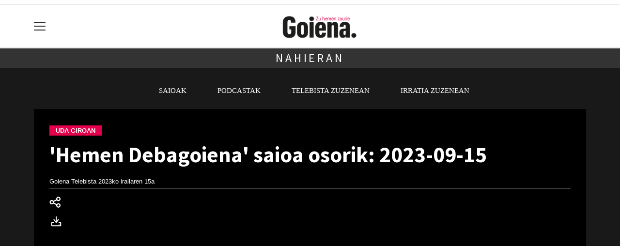

--- FILE ---
content_type: text/html; charset=utf-8
request_url: https://goiena.eus/debagoiena/1695020713651-hemen-debagoiena-saioa-osorik-2023-09-15
body_size: 13401
content:

<!DOCTYPE html>
<html lang="eu">
    <head>
        
        <!-- Google Tag Manager -->
        <script>
        window.dataLayer = window.dataLayer || [];

        dataLayer.push({
            'user_authenticated': 'False',
        });

        </script>
        <!-- Google tag (gtag.js) -->
<script async src="https://www.googletagmanager.com/gtag/js?id=UA-6564999-2"></script>
<script>
  window.dataLayer = window.dataLayer || [];
  function gtag(){dataLayer.push(arguments);}
  gtag('js', new Date());

  gtag('config', 'UA-6564999-2');
</script>
        <meta charset="utf-8">
        <meta name="viewport"
              content="width=device-width, initial-scale=1, shrink-to-fit=no">
        
    

  <script type="application/ld+json">
{
  "@context": "https://schema.org",
  "@type": "NewsArticle",
  "mainEntityOfPage": {
    "@type": "WebPage",
    "@id": "https://goiena.eus/debagoiena/1695020713651-hemen-debagoiena-saioa-osorik-2023-09-15"
  },
  "headline": "&#x27;Hemen Debagoiena&#x27; saioa osorik: 2023-09-15",
  "image": ["https://goiena.tok-md.com/argazkiak/GVC/cache/1695020712_tokikom_700x700.jpg"],
  "datePublished": "2023-09-15T19:00:00+02:00",
  "dateModified": "2023-09-15T19:00:00+02:00",
  "author": {
    "@type": "Person",
    "name": "Goiena Telebista"
  },
   "publisher": {
    "@type": "Organization",
    "name": "Goiena.eus",
    "logo": {
      "@type": "ImageObject",
      "url": "https://goiena.eus/static/img/logoa.png"
    }
  },
  "description": "&#x27;Hemen Debagoiena&#x27; saioa osorik: 2023-09-15"
}
  </script>



        
            


    
        <link rel="canonical" href="https://goiena.eus/debagoiena/1695020713651-hemen-debagoiena-saioa-osorik-2023-09-15" />
    

    
        <meta property="default:image" content="https://goiena.eus/static/img/logoa.png" />
    

    
        <meta name="description" content="&lt;p&gt;&#x27;Hemen Debagoiena&#x27; saioa osorik: 2023-09-15&lt;/p&gt;">
    

    
        <meta property="fb:app_id" content="380364922045287" />
    

    
        <meta property="image" content="https://goiena.tok-md.com/argazkiak/GVC/cache/1695020712_tokikom_700x700.jpg" />
    

    
        <meta property="keywords" content="saioa, goiena.eus, debagoiena, &#x27;hemen, debagoiena&#x27;, osorik:, 20230915" />
    

    
        <link rel="me" href="https://tkm.eus/@antzuolagoiena" />
    

    
        <link rel="me" href="https://tkm.eus/@aramaiogoiena" />
    

    
        <link rel="me" href="https://tkm.eus/@aretxagoiena" />
    

    
        <link rel="me" href="https://tkm.eus/@arrasategoiena" />
    

    
        <link rel="me" href="https://tkm.eus/@bergaragoiena" />
    

    
        <link rel="me" href="https://tkm.eus/@elgetagoiena" />
    

    
        <link rel="me" href="https://tkm.eus/@eskogoiena" />
    

    
        <link rel="me" href="https://tkm.eus/@gatzagagoiena" />
    

    
        <link rel="me" href="https://matx.eus/@goiena" />
    

    
        <link rel="me" href="https://tkm.eus/@kulturagoiena" />
    

    
        <link rel="me" href="https://tkm.eus/@oinatigoiena" />
    

    
        <meta property="og:description" content="&#x27;Hemen Debagoiena&#x27; saioa osorik: 2023-09-15" />
    

    
        <meta property="og:image" content="https://goiena.tok-md.com/argazkiak/GVC/cache/1695020712_tokikom_700x700.jpg" />
    

    
        <meta property="og:site_name" content="Goiena.eus" />
    

    
        <meta property="og:title" content="&#x27;Hemen Debagoiena&#x27; saioa osorik: 2023-09-15 - Debagoiena  - Goiena.eus" />
    

    
        <meta property="og:url" content="https://goiena.eus/debagoiena/1695020713651-hemen-debagoiena-saioa-osorik-2023-09-15" />
    

    
        <meta property="robots" content="index, follow" />
    

    
        <title>&#x27;Hemen Debagoiena&#x27; saioa osorik: 2023-09-15 - Debagoiena  - Goiena.eus</title>
    

    
        <meta property="twitter:card" content="summary_large_image" />
    

    
        <meta property="twitter:creator" content="@tokikom" />
    

    
        <meta property="twitter:description" content="&#x27;Hemen Debagoiena&#x27; saioa osorik: 2023-09-15" />
    

    
        <meta property="twitter:image" content="https://goiena.tok-md.com/argazkiak/GVC/cache/1695020712_tokikom_700x700.jpg" />
    

    
        <meta property="twitter:site" content="@tokikom" />
    

    
        <meta property="twitter:title" content="&#x27;Hemen Debagoiena&#x27; saioa osorik: 2023-09-15 - Debagoiena  - Goiena.eus" />
    

    
        <meta property="twitter:url" content="https://goiena.eus/debagoiena/1695020713651-hemen-debagoiena-saioa-osorik-2023-09-15" />
    


        
        
        
        
            <link rel="apple-touch-icon"
                  href="/static/img/favicons/fav196.png?v=15.21.0"
                  type="image/png"
                  sizes="196x196" />
            <link rel="apple-touch-icon"
                  href="/static/img/favicons/fav180.png?v=15.21.0"
                  type="image/png"
                  sizes="180x180" />
            <link rel="apple-touch-icon"
                  href="/static/img/favicons/fav128.png?v=15.21.0"
                  type="image/png"
                  sizes="128x128" />
            <link rel="apple-touch-icon"
                  href="/static/img/favicons/fav64.png?v=15.21.0"
                  type="image/png"
                  sizes="64x64" />
            <link rel="apple-touch-icon"
                  href="/static/img/favicons/fav16.png?v=15.21.0"
                  type="image/png"
                  sizes="16x16" />
            <link rel="manifest"
                  href="/static/img/favicons/site.webmanifest?v=15.21.0">
            <link rel="mask-icon"
                  href="/static/img/favicons/safari-pinned-tab.svg?v=15.21.0"
                  color="#999999">
            <meta name="msapplication-TileColor" content="#999999">
            <meta name="theme-color" content="#ffffff">
            <meta name="google" content="notranslate" />
        
        <!-- Bootstrap CSS -->
        <link rel="stylesheet"
              href="/static/css/bootstrap/bootstrap.min.css">
        <link rel="stylesheet" href="/static/CACHE/css/output.3dacf1486d24.css" type="text/css"><link rel="stylesheet" href="/static/CACHE/css/output.043d466818a8.css" type="text/css" media="screen"><link rel="stylesheet" href="/static/CACHE/css/output.7e871a4bb113.css" type="text/css"><link rel="stylesheet" href="/static/CACHE/css/output.0ba5e22979cf.css" type="text/css" media="screen">
        
    <!-- Elhuyar TTS -->
    <link rel="stylesheet"
          type="text/css"
          media="all"
          href="/static/css/tts/tts.css">
    <link rel="stylesheet"
          type="text/css"
          media="all"
          href="/static/css/tts/tinybox.css">
    <link rel="stylesheet"
          href="https://cdnjs.cloudflare.com/ajax/libs/font-awesome/6.2.0/css/all.min.css"
          integrity="sha512-xh6O/CkQoPOWDdYTDqeRdPCVd1SpvCA9XXcUnZS2FmJNp1coAFzvtCN9BmamE+4aHK8yyUHUSCcJHgXloTyT2A=="
          crossorigin="anonymous"
          referrerpolicy="no-referrer" />
    <!-- *********** -->
    <link rel="stylesheet" href="/static/css/tts/custom_tts.css" />
    <link rel="stylesheet"
          href="https://unpkg.com/swiper/swiper-bundle.min.css">

        <!-- Bootstrap JS -->
        <script src="/static/CACHE/js/output.50f41c38a4b3.js"></script>
<script src="/static/CACHE/js/output.af88a8133b79.js" defer></script>
<script src="/static/CACHE/js/output.49e3be85124d.js"></script>
        <script src="/static/js/pagination.js"></script>
        <script src="/static/js/tempusdominus-bootstrap-4.min.js"></script>
        <link rel="stylesheet"
              type="text/css"
              href="/static/css/tempusdominus-bootstrap-4.min.css" />
        
    <link rel="stylesheet"
          href="https://cdn.jsdelivr.net/npm/lightgallery@1.6.10/dist/css/lightgallery.css" />
    <script src="/static/js/lightgallery.js"></script>
    <script src="https://cdn.jsdelivr.net/npm/lightgallery@1.6.10/modules/lg-thumbnail.js"></script>
    <script src="https://cdn.jsdelivr.net/npm/lightgallery@1.6.10/modules/lg-fullscreen.js"></script>
    <script src="https://cdn.jsdelivr.net/npm/lightgallery@1.6.10/modules/lg-zoom.js"></script>

        <script type="text/javascript">
        $(document).ready(function () {
            $("#useroptions").load('/erabiltzaileak/useroptions?url=' + location.href);
            $("#headerjs").load('/erabiltzaileak/headerjs');
        });
        </script>
        <!-- Google Tag Manager -->
        <script>
        (function (w, d, s, l, i) {
            w[l] = w[l] || []; w[l].push({
                'gtm.start':
                    new Date().getTime(), event: 'gtm.js'
            }); var f = d.getElementsByTagName(s)[0],
                j = d.createElement(s), dl = l != 'dataLayer' ? '&l=' + l : ''; j.async = true; j.src =
                    'https://www.googletagmanager.com/gtm.js?id=' + i + dl; f.parentNode.insertBefore(j, f);
        })(window, document, 'script', 'dataLayer', 'GTM-WB443R2');
        </script>
        <!-- End Google Tag Manager -->
        <script async='async' src='https://www.googletagservices.com/tag/js/gpt.js'></script>
<script>
  var googletag = googletag || {};
  googletag.cmd = googletag.cmd || [];
</script>
<script type='text/javascript'>
    googletag.cmd.push(function() {

        googletag.defineSlot('/6115446/GOIENA/btn1', [300, 75], 'div-gpt-ad-1531484909655-0').addService(googletag.pubads()).setTargeting('herriak', ['']).setTargeting('gaia', 'Gizartea');
        googletag.defineSlot('/6115446/GOIENA/btn2', [300, 75], 'div-gpt-ad-1531484909655-1').addService(googletag.pubads()).setTargeting('herriak', ['']).setTargeting('gaia', 'Gizartea');
        googletag.defineSlot('/6115446/GOIENA/btn3', [300, 75], 'div-gpt-ad-1531484909655-2').addService(googletag.pubads()).setTargeting('herriak', ['']).setTargeting('gaia', 'Gizartea');
        googletag.defineSlot('/6115446/GOIENA/ldb1', [[728, 90], [980, 90]], 'div-gpt-ad-1531484909655-3').addService(googletag.pubads()).setTargeting('herriak', ['']).setTargeting('gaia', 'Gizartea');
        googletag.defineSlot('/6115446/GOIENA/ldb2', [[728, 90], [980, 90]], 'div-gpt-ad-1531484909655-4').addService(googletag.pubads()).setTargeting('herriak', ['']).setTargeting('gaia', 'Gizartea');
        googletag.defineSlot('/6115446/GOIENA/mpu1', [[300, 250]], 'div-gpt-ad-1531484909655-5').addService(googletag.pubads()).setTargeting('herriak', ['']).setTargeting('gaia', 'Gizartea');
        googletag.defineSlot('/6115446/GOIENA/mpu2', [[300, 250]], 'div-gpt-ad-1531484909655-6').addService(googletag.pubads()).setTargeting('herriak', ['']).setTargeting('gaia', 'Gizartea');
        googletag.defineSlot('/6115446/GOIENA/mpu3', [[300, 600], [300, 250]], 'div-gpt-ad-1531484909655-7').addService(googletag.pubads()).setTargeting('herriak', ['']).setTargeting('gaia', 'Gizartea');
        googletag.defineSlot('/6115446/GOIENA/mpu4', [[300, 600], [300, 250]], 'div-gpt-ad-1531484909655-8').addService(googletag.pubads()).setTargeting('herriak', ['']).setTargeting('gaia', 'Gizartea');
        googletag.defineSlot('/6115446/GOIENA/mpu5', [[300, 600], [300, 250]], 'div-gpt-ad-1531484909655-11').addService(googletag.pubads()).setTargeting('herriak', ['']).setTargeting('gaia', 'Gizartea');
        googletag.defineSlot('/6115446/GOIENA/mpu6', [[300, 600], [300, 250]], 'div-gpt-ad-1531484909655-12').addService(googletag.pubads()).setTargeting('herriak', ['']).setTargeting('gaia', 'Gizartea');
        googletag.defineSlot('/6115446/GOIENA/ldbm1', [320, 50], 'div-gpt-ad-1531484909655-9').addService(googletag.pubads()).setTargeting('herriak', ['']).setTargeting('gaia', 'Gizartea');
        googletag.defineSlot('/6115446/GOIENA/ldbm2', [320, 50], 'div-gpt-ad-1531484909655-10').addService(googletag.pubads()).setTargeting('herriak', ['']).setTargeting('gaia', 'Gizartea');
        
        googletag.pubads().enableSingleRequest();
        googletag.pubads().collapseEmptyDivs(true);
        googletag.enableServices();
    });
</script>

    </head>
    <body 
          
          
          >
        <div class="container publitop mb-2 text-center">
            
                <div id='div-gpt-ad-1531484909655-3'
     style='min-height:90px;'>
    <script type='text/javascript'>googletag.cmd.push(function() { googletag.display('div-gpt-ad-1531484909655-3'); });</script>
</div>

            
        </div>
        <script>
        $(document).ready(function () {
            $('#navbarSupportedContent').on('shown.bs.collapse', function (e) {
                // Action to execute once the collapsible area is expanded
                $('#sticky-header-wrapper').removeClass('sticky-top');
                window.scrollTo(0, 0);
            });
            $('#navbarSupportedContent').on('hidden.bs.collapse', function (e) {
                // Action to execute once the collapsible area is expanded
                $('#sticky-header-wrapper').addClass('sticky-top');
            })

        });

        </script>
        


        <div class="sticky-top bg-white tk-header" id="sticky-header-wrapper">
            <div class="container">
                <nav class="navbar navbar-light p-0 row">
                    <div class="col-md-auto col-2 text-left align-middle h-100 d-inline-block p-0">
                        <button class="navbar-toggler my-1 border-0"
                                type="button"
                                data-toggle="collapse"
                                data-target="#navbarSupportedContent"
                                aria-controls="navbarSupportedContent"
                                aria-expanded="false"
                                aria-label="Toggle navigation">
                            <span class="navbar-toggler-icon"></span>
                        </button>
                    </div>
                    <div id="logocontainer"
                         class="col text-center align-middle h-100 d-inline-block px-1">
                        <a class="navbar-brand default-logo my-1 mx-0" href="/">
                            
                            
                                <img src="/static/img/logoa.png?v=15.21.0"
                                     class="img-fluid"
                                     alt="https://goiena.eus logoa" />
                            
                        </a>
                    </div>
                    <div class="col-md-auto col-2 text-right align-middle h-100 d-inline-block p-0">
                        <form id="useroptions" class="navbar-right my-1">
                        </form>
                    </div>
                    <div class="collapse navbar-collapse" id="navbarSupportedContent">
<div class="row mb-3 pb-3 border-bottom">
    <div class="col-md-4 ">
        <form class="form-inline"
              method="GET"
              action="/bilaketa">
            <input class="form-control col-9 ml-3"
                   type="search"
                   placeholder="Bilatu..."
                   aria-label="Bilatu"
                   name="bilaketa" />
            <input type="hidden" name="webguneak" value="goiena" />
            <input type="hidden" name="ordena" value="antzekotasunaberritasuna" />
            <span class="ml-2">
                <button type="submit" class="btn btn-light">
                    <i class="fa-solid fa-magnifying-glass" aria-hidden="true"></i>
                </button>
            </span>
        </form>
    </div>
</div>
<div class="row">

          <div class="col-md-4 menua01">
                <ul class="navbar-nav mr-auto">

                    <li class="nav-item dropdown">
                            <a class="nav-link dropdown-toggle" href="#" id="navbarDropdown" role="button" data-toggle="dropdown" aria-haspopup="true" aria-expanded="false">
                              Herriak
                            </a>
                            <div class="dropdown-menu" aria-labelledby="navbarDropdown">
                              <a class="dropdown-item" href="/antzuola/">Antzuola</a>
                              <a class="dropdown-item" href="/aramaio/">Aramaio</a>
                              <a class="dropdown-item" href="/aretxabaleta/">Aretxabaleta</a>
                              <a class="dropdown-item" href="/arrasate/">Arrasate</a>
                              <a class="dropdown-item" href="/bergara/">Bergara</a>
                              <a class="dropdown-item" href="/elgeta/">Elgeta</a>
                              <a class="dropdown-item" href="/eskoriatza/">Eskoriatza</a>
                              <a class="dropdown-item" href="/gatzaga/">Leintz Gatzaga</a>
                              <a class="dropdown-item" href="/oinati/">Oñati</a>
                              <a class="dropdown-item" href="/debagoiena/">Debagoiena</a>
                            </div>
                    </li>
                    <div class="dropdown-divider"></div>



                    <li class="nav-item dropdown">
                            <a class="nav-link dropdown-toggle" href="#" id="navbarDropdown" role="button" data-toggle="dropdown" aria-haspopup="true" aria-expanded="false">
                              Gaiak
                            </a>
                            <div class="dropdown-menu" aria-labelledby="navbarDropdown">
                              <a class="dropdown-item" href="/kultura/">Kultura</a>
                              <a class="dropdown-item" href="/euskara/">Euskara</a>
                              <a class="dropdown-item" href="/kirola/">Kirola</a>
                              <a class="dropdown-item" href="/hezkuntza/">Hezkuntza</a>
                              <a class="dropdown-item" href="/ekonomia/">Ekonomia</a>
                              <a class="dropdown-item" href="/gizartea/">Gizartea</a>
                              <a class="dropdown-item" href="/politika/">Politika</a>
                              <a class="dropdown-item" href="/iritzia/">Iritzia</a>
                            </div>

                    </li>
                    <div class="dropdown-divider"></div>

                     <li class="nav-item">
                         <a class="nav-link" href="/nahieran/">Nahieran</a>
                    </li>

                    <div class="dropdown-divider"></div>

  <li class="nav-item dropdown">
                     <li class="nav-item">
                         <a class="nav-link" href="/irratia/saioak">Podcast gela</a>
                    </li>
                    <div class="dropdown-divider"></div>

              

                    <li class="nav-item dropdown">
                     <li class="nav-item">
                         <a class="nav-link" href="/prentsa/">Aldizkariak</a>
                    </li>
                    <div class="dropdown-divider"></div>


                    <li class="nav-item dropdown">
                     <li class="nav-item">
                         <a class="nav-link" href="/eskelak/">Eskelak</a>
                    </li>
                    <div class="dropdown-divider"></div>


                    <li class="nav-item dropdown">
                     <li class="nav-item">
                         <a class="nav-link" href="/zorionagurrak/">Zorion agurrak</a>
                    </li>
                    <div class="dropdown-divider"></div>

<li class="nav-item dropdown">
                     <li class="nav-item">
                         <a class="nav-link" href="/hemeroteka/">Hemeroteka</a>
                    </li>
                    <div class="dropdown-divider"></div>

                </ul>

          </div><!-- menua01 -->

          <div class="col-md-4 menua02">
              <div class="row">
                  <div class="col-12">
                      <ul class="navbar-nav mr-auto">
                          <li class="nav-item"><a class="nav-link" href="/agenda/"><i class="fas fa-calendar-alt"></i>Agenda</a></li>
                          <li class="nav-item"><a class="nav-link" href="/galeriak/"><i class="fas fa-images"></i>Argazki-galeriak</a></li>
                          <li class="nav-item"><a class="nav-link" href="/gida/"><i class="fas fa-shopping-bag"></i></i>Goiena <span class="tk-location">0</span> km gida</a></li>
                          <li class="nav-item"><a class="nav-link" href="/sailkatuak/"><i class="fas fa-thumbtack"></i>Zure iragarkiak</a></li>
                          <li class="nav-item"><a class="nav-link" href="/komunitatea/"><i class="fas fa-user-friends"></i>Komunitatea</a></li>

<li class="nav-item"><a class="nav-link" href="https://blogak.goiena.eus/blogak/"><i class="fas fa-list"></i>Blogak</a></li>

                          <li class="nav-item"><a class="nav-link" href="/bereziak/"><i class="fas fa-stream"></i>Bereziak</a></li>

                          <li class="nav-item"><a class="nav-link" href="/eguraldia"><i class="fas fa-sun"></i>Eguraldia</a></li>

                      </ul>
                  </div>
              </div> <!-- row -->
              </div><!-- menua02 -->

          <div class="col-md-4 menua03">

              <ul class="navbar-nav mr-auto">
                  <li class="nav-item"><a class="nav-link" href="/kideak/">Goienakide</a></li>
                  <li class="nav-item"><a class="nav-link" href="https://www.goiena.com/">Goiena Taldea</a></li>
 <li class="nav-item"><a class="nav-link" href="https://goiena.com/gurekin-lan-egin/">Gurekin lan egin</a></li>
                  <li class="nav-item"><a class="nav-link" href="/kontaktua/">Harremanetarako</a></li>
                  <li class="nav-item"><a class="nav-link" href="/harpidetzak/">Harpidetzak</a></li>
<li class="nav-item"><a class="nav-link" href="https://goiena.com/zerbitzuak/publizitatea/">Publizitatea eta zerbitzuak</a></li>
<li class="nav-item"><a class="nav-link" href="/goiena-app/">Goiena aplikazioa</a></li>
   <li class="nav-item"><a class="nav-link" href="https://ttap.eus/">TTAP aldizkaria</a></li>
   <li class="nav-item"><a class="nav-link" href="http://www.zut.eus/">ZUT aldizkaria</a></li>
              </ul>
          </div><!-- menua 03 -->
      </div><!-- row -->
<div class="row sare_sozialak_menua">
    <div class="col-md-6 sare_sozialak">


<a href="https://tkm.eus/@goiena"><i class="fa-brands fa-mastodon"></i></a>


<a href="mailto:berriak@goiena.eus"><i class="fa-regular fa-envelope"></i></a></div>
    <div class="col-md-6 tokikom_logoa">
        <img src="/static/img/logo_tokikom_menu.png"
             alt="Tokikom menuko logotipoa" />
    </div>
</div>
</div>
                </nav>
            </div>
            <div class="border m-0"></div>
            <div>
                
                    <div class="tk-subheader tk-subheadereffect text-center text-uppercase mb-3">
                        
    <div id="header-title">
        <a href="/nahieran/">Nahieran</a>
    </div>

                    </div>
                
            </div>
            <div id="headerjs"></div>
        </div>
        <div id="tk-maincontainer">
            
            
            
            
            
    <div id="tk-multimedia">
        
            <nav class="navbar navbar-expand navbar-light tk-menuhorizontala p-0">
                <div class="navbar-collapse">
                    <ul class="navbar-nav mr-auto text-uppercase small list-unstyled">
                        
    <li class="nav-item ">
        <a class="nav-link" href="/telebista/">Saioak</a>
    </li>

    <li class="nav-item ">
        <a class="nav-link" href="/irratia/">Podcastak</a>
    </li>

    <li class="nav-item ">
        <a class="nav-link" href="/telebista/zuzenekoa">Telebista zuzenean</a>
    </li>

    <li class="nav-item ">
        <a class="nav-link" href="/irratia/zuzenekoa">Irratia zuzenean</a>
    </li>


                    </ul>
                </div>
            </nav>
        
        
        
<div class="container">
    


    <div id="tk-multimedia--edukia">
        <div class="row">
            <div class="col-12">
                <a href="/telebista/uda-giroan">
                    <span class="tk-channel tk-title2">UDA GIROAN</span>
                </a>
                <div id="title">
                    <h1 id="content-title" class="mt-3 mb-4">&#x27;Hemen Debagoiena&#x27; saioa osorik: 2023-09-15</h1>
                </div>
                <div class="tk-display-signature">



    
        
        
        
        <span class="tk-author-card mr-1 small">
            
                Goiena Telebista
            
        </span>
    

<span class="tk-datePublished mr-1">2023ko irailaren 15a</span>


</div>
            </div>
        </div>
        <div class="row w-100">
            <div class="col-md-1">

    <div class="tk-socialbuttons sticky-top">
        <ul class="tk-share hidden-xs pt-3 list-unstyled">
            <li class="sharelink"><div class="position-fixed bottom-0 right-0 p-3"
     style="z-index: 5;
            right: 0;
            bottom: 0">
    <div id="share-notification"
         class="toast hide"
         role="alert"
         aria-live="assertive"
         aria-atomic="true"
         data-delay="2000">
        <div class="toast-header">
            <strong class="mr-auto text-success"><i class="fa-regular fa-circle-check"></i> Kopiatuta!</strong>
            <button type="button"
                    class="ml-2 mb-1 close"
                    data-dismiss="toast"
                    aria-label="Close">
                <span aria-hidden="true">&times;</span>
            </button>
        </div>
        <div class="toast-body text-body">Eduki hau partekatzeko esteka arbelera kopiatu da.</div>
    </div>
</div>
<a id="copy-btn">
    
        <svg width="28"
             height="29"
             viewBox="0 0 28 29"
             fill="none"
             xmlns="http://www.w3.org/2000/svg">
            <path d="M18.5016 7.01301C19.0983 7.01301 19.6706 6.77595 20.0926 6.354C20.5145 5.93204 20.7516 5.35974 20.7516 4.76301C20.7516 4.16627 20.5145 3.59397 20.0926 3.17201C19.6706 2.75006 19.0983 2.51301 18.5016 2.51301C17.9048 2.51301 17.3326 2.75006 16.9106 3.17201C16.4886 3.59397 16.2516 4.16627 16.2516 4.76301C16.2516 5.35974 16.4886 5.93204 16.9106 6.354C17.3326 6.77595 17.9048 7.01301 18.5016 7.01301ZM9.42058 10.658C9.53901 11.2699 9.52905 11.8997 9.39133 12.5075L15.0613 15.3616C15.7677 14.5246 16.7551 13.974 17.8385 13.8129C18.9218 13.6519 20.0267 13.8914 20.946 14.4867C21.8654 15.0819 22.5361 15.992 22.8324 17.0464C23.1288 18.1008 23.0304 19.2271 22.5558 20.2141C22.0811 21.2012 21.2628 21.9813 20.2542 22.4081C19.2455 22.835 18.1159 22.8794 17.0769 22.5329C16.0379 22.1865 15.1609 21.473 14.6103 20.5262C14.0597 19.5795 13.8732 18.4644 14.086 17.39L8.35971 14.5078C7.74874 15.193 6.9428 15.6749 6.05005 15.8889C5.1573 16.103 4.22044 16.0388 3.3652 15.7051C2.50995 15.3714 1.77724 14.7841 1.26537 14.022C0.753501 13.2599 0.486971 12.3594 0.501544 11.4415C0.516117 10.5236 0.811096 9.63206 1.3469 8.88659C1.8827 8.14112 2.63369 7.57736 3.4991 7.27096C4.36451 6.96457 5.30293 6.93019 6.18843 7.17244C7.07394 7.41469 7.86417 7.92199 8.45308 8.62626L14.1186 5.78901C13.8688 4.72264 14.0165 3.60178 14.534 2.63651C15.0514 1.67124 15.9032 0.927825 16.9296 0.54561C17.956 0.163395 19.0865 0.168618 20.1093 0.560297C21.1321 0.951977 21.9769 1.70323 22.4855 2.67324C22.994 3.64324 23.1313 4.76542 22.8717 5.82944C22.6121 6.89345 21.9733 7.82626 21.0752 8.45302C20.177 9.07978 19.0811 9.35746 17.9928 9.23403C16.9046 9.11059 15.8987 8.59451 15.1637 7.78251L9.42058 10.658ZM5.00158 13.763C5.59832 13.763 6.17062 13.526 6.59257 13.104C7.01453 12.682 7.25158 12.1097 7.25158 11.513C7.25158 10.9163 7.01453 10.344 6.59257 9.92202C6.17062 9.50006 5.59832 9.26301 5.00158 9.26301C4.40485 9.26301 3.83255 9.50006 3.41059 9.92202C2.98864 10.344 2.75158 10.9163 2.75158 11.513C2.75158 12.1097 2.98864 12.682 3.41059 13.104C3.83255 13.526 4.40485 13.763 5.00158 13.763ZM18.5016 20.513C19.0983 20.513 19.6706 20.276 20.0926 19.854C20.5145 19.432 20.7516 18.8597 20.7516 18.263C20.7516 17.6663 20.5145 17.094 20.0926 16.672C19.6706 16.2501 19.0983 16.013 18.5016 16.013C17.9048 16.013 17.3326 16.2501 16.9106 16.672C16.4886 17.094 16.2516 17.6663 16.2516 18.263C16.2516 18.8597 16.4886 19.432 16.9106 19.854C17.3326 20.276 17.9048 20.513 18.5016 20.513Z" fill="white" />
        </svg>
    
</a>
<script>
    // URLa kopiatzeko funtzioa
    const copyButton = document.getElementById('copy-btn');
    copyButton.addEventListener('click', () => {
        const url = window.location.href;
        navigator.clipboard.writeText(url).then(() => {
            $('#share-notification').toast('show');
        }).catch(err => {
            console.error('Akatsa kopiatzean:', err);
        });
    });
</script>
</li>
            
                <li class="downloadlink">
                    <a class="addthis_button_download at300b"
                       title="Download"
                       href="/download/1695020713651/bideo/101683/">
                        
                            <svg width="40"
                                 height="40"
                                 viewBox="0 0 40 40"
                                 fill="none"
                                 xmlns="http://www.w3.org/2000/svg">
                                <path d="M14.0003 15.167V4.66699M8.16699 16.3337H5.83366C5.52424 16.3337 5.22749 16.4566 5.0087 16.6754C4.78991 16.8942 4.66699 17.1909 4.66699 17.5003V22.167C4.66699 22.4764 4.78991 22.7732 5.0087 22.992C5.22749 23.2107 5.52424 23.3337 5.83366 23.3337H22.167C22.4764 23.3337 22.7732 23.2107 22.992 22.992C23.2107 22.7732 23.3337 22.4764 23.3337 22.167V17.5003C23.3337 17.1909 23.2107 16.8942 22.992 16.6754C22.7732 16.4566 22.4764 16.3337 22.167 16.3337H19.8337M18.667 10.5003L14.0003 16.3337L9.33366 10.5003M19.8337 19.8337H19.8453" stroke="white" stroke-width="2" stroke-linecap="round" stroke-linejoin="round" />
                            </svg>
                        
                    </a>
                </li>
            
        </ul>
    </div>

</div>
            <div class="col-md">
                <div class="mt-3">
                    
                        
    
        <div class="embed-responsive embed-responsive-16by9 mb-3"><iframe width="100%" height="500" src="https://cloud.tokimedia.eus/public/bideo/101683/embed" frameborder=0 allowfullscreen></iframe></div>
    

                    
                    
                    
                </div>
                
                    <div id="summary" class="">
                        <div id="content-summary" class="tk-description mb-3"><p>'Hemen Debagoiena' saioa osorik: 2023-09-15</p></div>
                    </div>
                
            </div>
            
            
                
                    
<div class="w-300 mb-3 mx-auto">
    <div style="height:100%">
        
        
        
        
            <div class="tk-publi mr-3 sticky-top pt-3"><div id='div-gpt-ad-1531484909655-5'
     >
    <script type='text/javascript'>googletag.cmd.push(function() { googletag.display('div-gpt-ad-1531484909655-5'); });</script>
</div>
</div>
        
    </div>
    
</div>

                
            
        </div>
    </div>
</div>
<div class="tk-white">
    <div class="container">
        <div id="tk-multimedia--edukia2">
            <div class="row py-3 py-lg-4 w-100">
                <div class="offset-md-1 col-md">
                    
                        <div class="tk-articlebody"></div>
                    
                    
                    
                        <div class="tk-articletags mb-3">
    <span>
    
        <a href="/gizartea/">Gizartea</a>
    
    </span>


</div>
                        <div class="tk-articletags mb-3">
</div>
                    
                    
                        <div class="row">
    
    
</div>
                    
                    
                        <div class="tk-laguntza">
    <h4>ALBISTEAK ESKUKO TELEFONOAN</h4>
<p>Debagoieneko albiste nabarmenenak eta azken ordukoak Whatsapp edo Telegram bidez jaso gura dituzu? Harpidetu zaitez doan!</p>
<p><b>WHATSAPP:</b> Bidali ALTA 688 69 00 07 telefono zenbakira –Whatsapp bidez–.</p>
<p><b>TELEGRAM:</b> Batu zaitez <a href="https://t.me/GoienaAlbisteak"><em>@GoienaAlbisteak</em></a> kanalera.</p>
<h4>ASTEBURUETAKO BULETINA</h4>
<p> Zure posta elektronikoan asteburuko albiste nabarmenekin osatutako mezua jasoko duzu. <strong>Harpidetu zaitez debalde <a href="http://eepurl.com/cTgkgf">hemen</a></strong>.</p>

    
    <br/>
    <a class="btn btn-primary" href="https://goiena.eus/harpidetzak/">Harpidetza aukera guztiak</a>
    
</div>
                    
                    
                        <div id="commentsbase"></div>

<script type="text/javascript">
    $(document).ready(function () {
        $.ajax({
            type: 'GET',
            data: {
                obj_id: '220405',
                msg: '',
                url: '/debagoiena/1695020713651-hemen-debagoiena-saioa-osorik-2023-09-15',
            },
            url: "/erabiltzaileak/commentsbase",
            success: function (result) {
                $("#commentsbase").html(result);
            }
        });
    });
</script>
                    
                </div>
                
                
                    
                        
<div class="w-300 mb-3 mx-auto">
    <div style="height:100%">
        
        
        
        
            <div class="tk-publi mr-3 sticky-top pt-3"><div id='div-gpt-ad-1531484909655-6'
     >
    <script type='text/javascript'>googletag.cmd.push(function() { googletag.display('div-gpt-ad-1531484909655-6'); });</script>
</div>
</div>
        
    </div>
    
</div>

                    
                
            </div>
        </div>
        <div class="row pb-3 pb-lg-4">
            
    <div id="relatedjs" class="col-md-12"></div>
    <script type="text/javascript">
        $(document).ready(function() {
            $.ajax({
                type: 'GET',
                data: {
                        obj_id: '220405',
                        herria: 'debagoiena',
                      },
                url: "/erabiltzaileak/relatedjs",
                success: function(result){
                    $("#relatedjs").html(result);
                }
            });
        });
    </script>


            <div class="col-12">

</div>
        </div>
    </div>
</div>

    
    </div>

        </div>
        <div class="container publibottom py-1 text-center">
            
                <div id='div-gpt-ad-1531484909655-4'
     >
    <script type='text/javascript'>googletag.cmd.push(function() { googletag.display('div-gpt-ad-1531484909655-4'); });</script>
</div>

            
        </div>
        <footer>
            
                <div class="tk-footer-content text-center p-3 pt-5 ">
                    <div class="container">
                        


    <address>
        <p><a href="/argazkia/545843"><img src="https://goiena.tok-md.com/argazkiak/ivk/cache/GOIENA-2025-nagusia-zuria-rgb-300_tokikom_700x700.png" width="150" /></a></p>
<p></a> <img title="Urrezko A aintzatespena" src="https://goiena.tok-md.com/argazkiak/cow/cache/Euskalit_Urrea_Goiena_izen_gabe_rgb_tokikom_700x700.jpg" alt="Urrezko A aintzatespena" width="100" /></a></div></p>
<p>Otalora Lizentziaduna 31 &middot; 20500 Arrasate (Gipuzkoa)<br />
Tel.: 943 25 05 05 &middot; berriak[ABILDUA]goiena.eus</p>
<p><a href="https://goiena.eus/lege-oharra/" rel="license"> <img src="https://i.creativecommons.org/l/by-sa/3.0/88x31.png" alt="Creative Commons License" /></a></p>

<p><SMALL>Codesyntaxek garatua</small></p>
    </address>
    
        <ul class="social nav justify-content-center">
            
            
            
                <li class="nav-item">
                    <a href="https://tkm.eus/@goiena" class="nav-link">
                        <img src="/static/img/i_mastodon.png" alt="Mastodon logotipoa">
                    </a>
                </li>
            
            
            
            
            
                <li class="nav-item">
                    <a href="mailto:berriak@goiena.eus" class="nav-link">
                        <img src="/static/img/i_mailto.png" alt="Email logotipoa">
                    </a>
                </li>
            
        </ul>
    


                        <ul class="nav justify-content-center text-uppercase tk-fontxsmall">
                            <li class="nav-item">
                                <a href="/honi-buruz/" class="nav-link text-light">Honi buruz</a>
                            </li>
                            <li class="nav-item">
                                <a href="/lege-oharra/" class="nav-link text-light">Lege oharra</a>
                            </li>
                            <li class="nav-item">
                                <a href="/publizitatea/" class="nav-link text-light">Publizitatea</a>
                            </li>
                            <li class="nav-item">
                                <a href="/parte-hartzea/" class="nav-link text-light">Arauak</a>
                            </li>
                            <li class="nav-item">
                                <a href="/kontaktua/" class="nav-link text-light">Harremanetarako</a>
                            </li>
                            <li class="nav-item">
                                <a href="/aktualitatea/rssak" class="nav-link text-light">Rss</a>
                            </li>
                            
<li class="nav-item">
    <a href="https://whistleblowersoftware.com/secure/canalinformantegoiena" class="nav-link text-light">Salaketen kanala</a>
</li>

<li class="nav-item">
    <a href="https://goiena.com/" class="nav-link text-light">Goiena taldea</a>
</li>

<li class="nav-item">
    <a href="https://goiena.com/gurekin-lan-egin/" class="nav-link text-light">Gurekin lan egin</a>
</li>

                        </ul>
                    </div>
                </div>
                <div class="tk-footer-babesleak text-center text-white">
                    <div class="container"><p><img src="https://goiena.tok-md.com/argazkiak/XUO/cache/08_00_gfa_urdina_tokikom_700x700.png" width="200"><img src="https://goiena.tok-md.com/argazkiak/aGT/cache/EJAURLARITZA-2017-Albokoa-k_tokikom_700x700.jpg" width="200" /></p>
<p><img src="https://goiena.tok-md.com/argazkiak/uYs/cache/Armarriak-GoienaEus-1d_tokikom_700x700.jpg" width="200"><img src="https://goiena.tok-md.com/argazkiak/vYW/cache/Armarriak-GoienaEus-2d_tokikom_700x700.jpg" width="200"><img src="https://goiena.tok-md.com/argazkiak/fbu/cache/Armarriak-GoienaEus-3-Berritua-b_tokikom_700x700.jpg" width="200"></div>
                </div>
                <div class="tk-footer-tokikom text-center bg-light p-3 hidden-xs-up">
                    <div class="container">
                        <a rel="nofollow" href="https://tokikom.eus">
                            <img src="/static/img/tk-logoa.png" alt="Tokikom logotipoa" />
                        </a>
                        <h5>Gertuko informazioa, euskaraz</h5>
                        <ul class="tk-medioak nav nav-pills justify-content-center text-uppercase small pt-2 my-2">
                            <li class="nav-item">
                                <a rel="nofollow"
                                   href="https://aiaraldea.eus"
                                   class="nav-link text-dark">Aiaraldea</a>
                            </li>
                            <li class="nav-item">
                                <a rel="nofollow" href="https://aikor.eus" class="nav-link text-dark">Aikor</a>
                            </li>
                            <li class="nav-item">
                                <a rel="nofollow" href="https://aiurri.eus" class="nav-link text-dark">Aiurri</a>
                            </li>
                            <li class="nav-item">
                                <a rel="nofollow" href="https://alea.eus" class="nav-link text-dark">Alea</a>
                            </li>
                            <li class="nav-item">
                                <a rel="nofollow" href="https://amezti.eus" class="nav-link text-dark">Amezti</a>
                            </li>
                            <li class="nav-item">
                                <a rel="nofollow" href="https://anboto.org" class="nav-link text-dark">Anboto</a>
                            </li>
                            <li class="nav-item">
                                <a rel="nofollow"
                                   href="https://antxetamedia.eus"
                                   class="nav-link text-dark">Antxeta irratia</a>
                            </li>
                            <li class="nav-item">
                                <a rel="nofollow" href="https://ataria.eus" class="nav-link text-dark">Ataria</a>
                            </li>
                            <li class="nav-item">
                                <a rel="nofollow"
                                   href="https://azpeitiaguka.eus"
                                   class="nav-link text-dark">Azpeitia Guka</a>
                            </li>
                            <li class="nav-item">
                                <a rel="nofollow"
                                   href="https://azkoitiaguka.eus"
                                   class="nav-link text-dark">Azkoitia Guka</a>
                            </li>
                            <li class="nav-item">
                                <a rel="nofollow" href="https://barrena.eus" class="nav-link text-dark">Barrena</a>
                            </li>
                            <li class="nav-item">
                                <a rel="nofollow" href="https://begitu.eus" class="nav-link text-dark">Begitu</a>
                            </li>
                            <li class="nav-item">
                                <a rel="nofollow" href="https://erran.eus" class="nav-link text-dark">Erran</a>
                            </li>
                            <li class="nav-item">
                                <a rel="nofollow"
                                   href="https://euskalerriairratia.eus"
                                   class="nav-link text-dark">
                                    Euskalerria
                                    Irratia
                                </a>
                            </li>
                            <li class="nav-item">
                                <a rel="nofollow" href="https://geuria.eus" class="nav-link text-dark">Geuria</a>
                            </li>
                            <li class="nav-item">
                                <a rel="nofollow" href="https://goiena.eus" class="nav-link text-dark">Goiena</a>
                            </li>
                            <li class="nav-item">
                                <a rel="nofollow" href="https://gitb.eus" class="nav-link text-dark">Goierri telebista</a>
                            </li>
                            <li class="nav-item">
                                <a rel="nofollow" href="https://guaixe.eus" class="nav-link text-dark">Guaixe</a>
                            </li>
                            <li class="nav-item">
                                <a rel="nofollow" href="https://guka.eus" class="nav-link text-dark">Guka</a>
                            </li>
                            <li class="nav-item">
                                <a rel="nofollow"
                                   href="https://guka.eus/telebista"
                                   class="nav-link text-dark">Guka telebista</a>
                            </li>
                            <li class="nav-item">
                                <a rel="nofollow" href="https://hiruka.eus" class="nav-link text-dark">Hiruka</a>
                            </li>
                            <li class="nav-item">
                                <a rel="nofollow" href="https://kronika.eus" class="nav-link text-dark">Kronika</a>
                            </li>
                            <li class="nav-item">
                                <a rel="nofollow" href="https://mailope.eus" class="nav-link text-dark">Mailope</a>
                            </li>
                            <li class="nav-item">
                                <a rel="nofollow" href="https://noaua.eus" class="nav-link text-dark">Noaua</a>
                            </li>
                            <li class="nav-item">
                                <a rel="nofollow" href="https://oizmendi.eus" class="nav-link text-dark">Oizmendi telebista</a>
                            </li>
                            <li class="nav-item">
                                <a rel="nofollow" href="https://orioguka.eus" class="nav-link text-dark">Orio Guka</a>
                            </li>
                            <li class="nav-item">
                                <a rel="nofollow"
                                   href="https://txintxarri.eus"
                                   class="nav-link text-dark">Txintxarri</a>
                            </li>
                            <li class="nav-item">
                                <a rel="nofollow"
                                   href="https://zarautzguka.eus"
                                   class="nav-link text-dark">Zarautz Guka</a>
                            </li>
                            <li class="nav-item">
                                <a rel="nofollow"
                                   href="https://zumaiaguka.eus"
                                   class="nav-link text-dark">Zumaia Guka</a>
                            </li>
                            <li class="nav-item">
                                <a rel="nofollow" href="https://28kanala.eus" class="nav-link text-dark">28 Kanala</a>
                            </li>
                        </ul>
                        <ul class="tk-medioderibatuak nav nav-pills justify-content-center">
                            <li class="nav-item">
                                <a rel="nofollow" href="https://matx.eus" class="nav-link text-dark">Matx</a>
                            </li>
                            <li class="nav-item">
                                <a rel="nofollow" href="https://gurean.eus" class="nav-link text-dark">Gurean</a>
                            </li>
                            <li class="nav-item">
                                <a rel="nofollow" href="https://ttap.eus" class="nav-link text-dark">Ttap</a>
                            </li>
                        </ul>
                        <div class="tk-iragarkiak small p-1">
                            <a rel="nofollow"
                               href="https://tokikom.eus/iragarleak"
                               class="text-dark">Tokikom publizitatea</a>
                        </div>
                        <div class="small">v15.21.0</div>
                    </div>
                </div>
            
        </footer>
        <!-- Elhuyar TTS -->
        
            <script src="/static/CACHE/js/output.7b433ce94adc.js"></script>
        
        <!-- *********** -->
        
        
        <script>
        document.addEventListener('DOMContentLoaded', function () {
            setAhotsak();
        });

        function setAhotsak() {
            jQuery('.ahotsakoptions').show(500);
            //this.hizlariaren_timeout_tenporizadorea=setTimeout(this.hizlariaerakutsiezkutatu,this.botoien_ezkutatzeko_timeout_denbora);
            var renderedHTMLString = '';
            var i = 0;
            Object.entries(TTS_berezia.aukeratu_daitezken_ahotsak).forEach(
            ([key, value]) => {
                if (i == 0) {
                    renderedHTMLString = renderedHTMLString +
                    '<a href="#" id="' + value + '" onclick="TTS.hizlariaaldatu(event); return false;" title="Hizlaria" accesskey="f" value="ahotsa" class="aukeratua">' + key + '</a>'; i = i + 1;
                } else {
                    renderedHTMLString = renderedHTMLString +
                    '<a href="#" id="' + value + '" onclick="TTS.hizlariaaldatu(event); return false;" title="Hizlaria" accesskey="f" value="ahotsa">' + key + '</a>';
                    i = i + 1;
                }
            },
            );
            document
            .getElementById('ahotsakoptions')
            .insertAdjacentHTML('beforeend', renderedHTMLString);
        }

        function elhuyarManager() {
            player = document.getElementById('playerIndicator');
            action = player.getAttribute('class');

            if (action == 'play') {
                jQuery('#playerIndicator').removeClass('playbotoia');
                jQuery('#playerIndicator').removeClass('play');
                // jQuery('#playerIndicator').addClass('gelditubotoia');
                jQuery('#playerIndicator').addClass('pause');
                jQuery('#playerIndicator').accessKey = "p";
                TTS.entzun();
            } else if (action == 'pause') {
                // TTS.stopBotoia();
                location.reload(true)
                // jQuery('#playerIndicator').removeClass('gelditubotoia');
                jQuery('#playerIndicator').removeClass('pause');
                // jQuery('#playerIndicator').addClass('playbotoia');
                jQuery('#playerIndicator').addClass('play');
                jQuery('#playerIndicator').accessKey = "s";
            }
        }

        function elhuyarDropdownFunction() {
            document.getElementById('elhuyarDropdownContent').classList.toggle('show');
        }

        function languageSelector(element) {
            const languageCodes = ['es', 'en', 'fr', 'ca', 'gl'];
            const language = element.id;

            if (languageCodes.includes(language)) {
                jQuery(`#${language}`).addClass('selectedLanguage');
                lang_list = languageCodes.filter(code => code !== language);
                lang_list.forEach(function(item, index){
                    jQuery(`#${item}`).removeClass('selectedLanguage');
                });
            }

            trebeManager();
        }

        
        function trebeManager() {
            lang = document.getElementsByClassName('selectedLanguage')[0].id;
            console.log(lang);

            url =
            'https://goiena.eus/itzulpenak/ajax/get_translation/1695020713651-hemen-debagoiena-saioa-osorik-2023-09-15/' +
            lang +
            '/';
            console.log(url);

            $.ajax({
            url: url,
            type: 'GET',
            dataType: 'json',
            success: (data) => {
                document.getElementById('content-title').innerHTML =
                data['target_title'];
                document.getElementById('content-summary').innerHTML =
                data['target_summary'];
                document.getElementById('content-title-msg').innerHTML =
                data['target_msg'];
                document.getElementById('content-summary-msg').innerHTML =
                data['target_msg'];
                showDisableTranslation();
            },
            error: (error) => {
                console.log(error);
            },
            });
        }

        function trebeDropdownFunction() {
            document.getElementById('trebeDropdownContent').classList.toggle('show');
        }

        function showDisableTranslation() {
            jQuery('#disableTitleTranslation').removeClass('d-none');
            jQuery('#disableSummaryTranslation').removeClass('d-none');
            jQuery('#title').addClass('itzulita');
            jQuery('#summary').addClass('itzulita');
        }
        function hideDisableTranslation() {
            jQuery('#disableTitleTranslation').addClass('d-none');
            jQuery('#disableSummaryTranslation').addClass('d-none');
            jQuery('#title').removeClass('itzulita');
            jQuery('#summary').removeClass('itzulita');
        }

        function disableTranslation() {
            document.getElementById('content-title').innerHTML = '\u0027Hemen Debagoiena\u0027 saioa osorik: 2023\u002D09\u002D15';
            document.getElementById('content-summary').innerHTML =
            '\u003Cp\u003E\u0027Hemen Debagoiena\u0027 saioa osorik: 2023\u002D09\u002D15\u003C/p\u003E';
            hideDisableTranslation();
        }
        

        // Close the dropdown menu if the user clicks outside of it
        window.onclick = function (event) {
            if (!event.target.matches('.dropbtn')) {
            var dropdowns = document.getElementsByClassName('dropdown-content');
            var i;
            for (i = 0; i < dropdowns.length; i++) {
                var openDropdown = dropdowns[i];
                if (openDropdown.classList.contains('show')) {
                openDropdown.classList.remove('show');
                }
            }
            }
        };
        </script>
    
        <!-- Google Tag Manager (noscript) -->
        <noscript><iframe src="https://www.googletagmanager.com/ns.html?id=GTM-WB443R2"
        height="0"
        width="0"
        style="display:none;
               visibility:hidden"></iframe></noscript>
        <!-- End Google Tag Manager (noscript) -->
        <script>window.$zoho=window.$zoho || {};$zoho.salesiq=$zoho.salesiq||{ready:function(){}}</script><script id="zsiqscript" src="https://salesiq.zohopublic.eu/widget?wc=siq92ccc6b5e2a12927cfa6aefe46f4c2e7da7c8b8b996c9be7990fbeffa6a9bd1c" defer></script>
    </body>
</html>


--- FILE ---
content_type: text/html; charset=UTF-8
request_url: https://cloud.tokimedia.eus/public/bideo/101683/embed
body_size: 6482
content:
<!DOCTYPE html>
<html>

<head>
    <meta charset="utf-8" />
    <title>Hemen Debagoiena 2023-09-15</title>
    <!--
  <link rel="stylesheet" href="//vjs.zencdn.net/5.10/video-js.css">
  -->

    <link rel="stylesheet" href="https://cloud.tokimedia.eus/public/css/videojs_track.css">

    <link rel="stylesheet" href="https://cloud.tokimedia.eus/public/css/videojs/video-js.css">
    <!--intelsat-2021-videojs lokalean jartzen-->
    <!--
  <link rel="stylesheet" href="https://cloud.tokimedia.eus/public/videojs/dist/video-js.min.css">
  -->

    
    <link rel="alternate" type="application/json+oembed" href="https://cloud.tokimedia.eus/public/bideo/101683/oembed"
        title="TokiCloud oEmbed JSON">

    <!--
    <link rel="alternate" type="application/xml+oembed" href="https://cloud.tokimedia.eus/public/bideo/101683/oembed" title="TokiCloud oEmbed XML">
    -->

    <script src="//vjs.zencdn.net/5.11/video.js"></script>
    <!--intelsat-2021-videojs lokalean jartzen-->
    <!--
  <script src="https://cloud.tokimedia.eus/public/videojs/dist/video.min.js"></script>
  -->

    
    <!--intelsat-2023-->
    <script src="https://cloud.tokimedia.eus/public/videojs/dist/lang/eu.js"></script>

    <script src="https://code.jquery.com/jquery-2.2.4.js"></script>
    <style>
        /*body {margin:0;padding:0;background-color: black;}*/
        body {margin:0;padding:0;background-color: black;overflow:hidden;} div#bideo-hizkuntza-aukerak {
            position: absolute;
            top: 0.5em;
            /*right: 1em;*/
            z-index: 19999;
            /*top:35%;*/
            right: 0%;
        }

        a.bideo-hizkuntza-aukera {
            box-shadow: 4px 4px 10px rgba(0, 0, 0, 1);
            background-color: rgba(255, 255, 255, .5) !important;
            border-color: white;
            font-size: 2vw;
            float: left;
            clear: both;
            margin-bottom: 10px !important;
            margin-left: 5px !important;
        }

        a.btn-primary {
            color: #fff;
            background-color: #337ab7;
            border-color: #2e6da4;
        }

        a.btn {
            display: inline-block;
            /*padding: 6px 12px;*/
            padding: 2px 4px;
            margin-bottom: 0;
            font-size: 14px;
            font-weight: 400;
            line-height: 1.42857143;
            text-align: center;
            white-space: nowrap;
            vertical-align: middle;
            -ms-touch-action: manipulation;
            touch-action: manipulation;
            cursor: pointer;
            -webkit-user-select: none;
            -moz-user-select: none;
            -ms-user-select: none;
            user-select: none;
            background-image: none;
            border: 1px solid transparent;
            border-top-color: transparent;
            border-right-color: transparent;
            border-bottom-color: transparent;
            border-left-color: transparent;
            border-radius: 4px;
        }

        
        /*.vjs-big-play-centered .vjs-big-play-button{
              left:55% !important;
            }*/

        /*OHARRA::::Bideoak wenguneetan iframe zurigunea ez uzteko, baino arazoak sortzen baditu kendu,videojs estilo originalak position:relative erabiltzen du*/
        /*div.video-js {
              position:static !important;
            }*/
        
                div.video-js {
                  position:static !important;
                }
                /*.vid1_ima-ad-container{
                    position:static !important;
                }*/

        /*intelsat-2025-player-segunduak-atzera-egiteko-botoia-pause-overlay*/
        .vjs-control-bar{

            z-index: 1001;
        }
    </style>
</head>

<body id="body_videojs">

    
            <video id="vid1" class="video-js vjs-default-skin vjs-16-9 vjs-big-play-centered" controls preload="none" poster="https://goienamedia.eus/goi/GOI_poster_20084986.jpg"
            data-setup='{ "inactivityTimeout": 5000,"language":"eu" }'>

                            <source src="https://goienamedia.eus/goi/GOI_proxy_20084986.mp4?param=1769680208" type='video/mp4'>
            
            
            <p>Video Playback Not Supported</p>
        </video>
    
    <!--intelsat-2022-current-time-start-->
            <script>
    var bideo_txiki_max_wa = 200;
    var nid = 20084986;
    var bid = "GOI";
    var saretik_fitxategiak_id = 64071;
    var is_resume = 1;
    var is_custom_internet_server = 1;
    var is_fitxa_mota_audio = 0;
    var is_add_videojs_big_button_style = 0;
    var videojs_big_button_background_color = "";
    //intelsat-2023-publizitatean-ez-erakutsi-jatorrizko-bideoaren-azpitituluak
    var publizitatea_type_js = "";
    var event_play_kont = 0;
    var badauzka_azpitituluak_js = 0;
    //intelsat-2025-player-segunduak-atzera-egiteko-botoia
    var button_atzera_10_segundu = '';
    var button_aurrera_10_segundu = '';
    var jarraitu_ikusten_user_id = 0;
    var jarraitu_ikusten_video_time = 0;
    var jarraitu_ikusten_hedabidea = '';
    var jarraitu_ikusten_server = "tokicloud";
    
    //intelsat-2025-publizitatea-webgunearen-arabera-dfp
    //simulatu_get_webgune_url_dfp_publiziatea_erakusteko();

    //intelsat-2025-jarraitu-ikusten
    on_jarraitu_ikusten_message_event();

    //intelsat-2023-publizitatean-ez-erakutsi-jatorrizko-bideoaren-azpitituluak
    publizitatea_type_js = get_publizitatea_type_js();

    
    //intelsat-2019-bertikala
    
    $(document).ready(function() {

        //intelsat-2023-publizitatean-ez-erakutsi-jatorrizko-bideoaren-azpitituluak
        badauzka_azpitituluak_js = get_badauzka_azpitituluak_js();

        //Desgartzeko click modua disable egiteko
        video_contextmenu_disable();

        on_video_js_ready();
        on_fullscreenchange();
        resize_control_bar();

        function on_video_js_ready() {
            //resize_control_bar();

            var wa = $(window).width();
            //alert(wa);
            if (wa <= bideo_txiki_max_wa) {
                $("<style>.vjs-icon-play::before, .video-js .vjs-big-play-button::before, .video-js .vjs-play-control::before{margin-top:-5px;}</style>")
                    .appendTo("head");
            }




            videojs("vid1").ready(function() {

                const videoEl = this.el();

                

                var my_player = this;

                //intelsat-2025-player-segunduak-atzera-egiteko-botoia-pause-overlay
                //OHARRA::::Komentatu egin da
                /*let lastTap = 0;
                videoEl.addEventListener('touchend', (event) => {
                    if (event.target.closest('.vjs-control-bar')) return;

                    const now = new Date().getTime();
                    if (now - lastTap < 500) biclick(event);
                    lastTap = now;
                });

                my_player.on('dblclick', function(event) {
                    if (event.target.closest('.vjs-control-bar')) return;
                    biclick(event)
                });

                function biclick(e) {
                    const bounds = videoEl.getBoundingClientRect();
                    const clickX = e.changedTouches[0].clientX - bounds.left;
                    const width = bounds.width;
                    const third = width / 3;

                    if (clickX < third) {
                        player_rewind(my_player, 10, false);
                    } else if (clickX > 2 * third) {
                        player_forward(my_player, 10, false);
                    }
                };*/

                //intelsat-2025-player-segunduak-atzera-egiteko-botoia-pause-overlay
                seg10_aurrera_edo_atzera_click_bakarrarekin_main(my_player);

                if (wa <= bideo_txiki_max_wa) {
                    my_player.bigPlayButton.dimensions(40, 40);
                }

                //intelsat-2023-publizitatean-ez-erakutsi-jatorrizko-bideoaren-azpitituluak
                hide_azpitituluak_publizitatea_baldin_badago(my_player);

                //intelsat-2025-player-segunduak-atzera-egiteko-botoia
                videojs_control_bar_add_buttons("vid1");

                on_resume_event_orig_bideoa();
            })

        }

        function kontatu_bideoa(is_custom_internet_server_in = 0) {
            var my_nid = nid;
            /*if(is_publizitatea==1){
                my_nid=nid_publi;
            }*/

            var kontatu_bideoa_url = "";

            if (is_custom_internet_server_in) {
                kontatu_bideoa_url = "https://goienamedia.eus/internet/public/kontatu-bideoa/ajax-kontatu-bideoa?my_time=" + new Date()
                    .getTime();
            } else {
                my_nid = 101683;
                kontatu_bideoa_url = "https://cloud.tokimedia.eus/public/kontatu-bideoa/ajax-kontatu-bideoa";
            }

            var location = window.location;

            var remote_addr = "3.141.4.210";

            jQuery.ajax({
                type: "POST",
                url: kontatu_bideoa_url,
                data: {
                    nid: my_nid,
                    nondik: bid,
                    http_referer: document.referrer,
                    server_name: location.hostname,
                    my_server: "",
                    saretik_fitxategiak_id: saretik_fitxategiak_id,
                    remote_addr: remote_addr
                },
                dataType: "json",
                success: function(result) {
                    //
                }
            });
        }

        function on_resume_event_orig_bideoa() {
            var my_player = videojs('vid1');
            my_player.on("play", function() {

                //intelsat-2023-publizitatean-ez-erakutsi-jatorrizko-bideoaren-azpitituluak
                show_azpitituluak_publizitatea_ondoren(my_player);

                if (window == window.top) {
                    //OHARRA::::ez da iframea

                    //console.log($('.ima-ad-container').first().css('position'));
                    //$('.ima-ad-container').first().css('position','inherit');
                    //$('.vid1_ima-ad-container').css('position','static');
                    var current_div = $('.vid1_ima-ad-container :first-child');
                    //alert(current_div.css('position'));  
                    var current_div_html = current_div.html();

                    if (current_div_html) {
                        current_div.prop("style").removeProperty("position");
                        //current_div.css('height','100%');
                        //current_div.css('height','100%');

                        //console.log($('.ima-ad-container').first().css('position'));
                    }
                }

                if (is_resume == 1) {

                    //console.log("is_resume="+is_resume);

                    is_resume = 0;
                    kontatu_bideoa();
                    //intelsat-2019-tokicloud-embed
                    if (is_custom_internet_server) {
                        kontatu_bideoa(1);
                    }

                    //intelsat-2019-dfp
                                            //console.log("dfp ez dago aktibatua");
                        if (jarraitu_ikusten_video_time > 0) {

                            //console.log("jarraitu_ikusten_video_time="+jarraitu_ikusten_video_time);
                            my_player.currentTime(jarraitu_ikusten_video_time);
                        }

                        //intelsat-2025-jarraitu-ikusten
                        var zenbatero = 2000;
                        setInterval(jarraitu_ikusten_api_video_time_save, zenbatero);
                                    }

                $("#bideo-hizkuntza-aukerak").css("display", "none");
            });


            //intelsat-2019-dfp
            
            my_player.on("pause", function() {
                $("#bideo-hizkuntza-aukerak").css("display", "block");
            });

        }

        function on_timer_pause() {
            var my_player = videojs('vid1');

            //if(!my_player.paused()){
            //alert("setTimeout");
            //my_player.muted(false);
            //my_player.ima.muted(false);
            //my_player.ima.requestAds();
            //my_player.ima.setVolume(1);
            //alert(player.ima);
            //my_player.pause();
            //my_player.muted(false);
            //if(my_player.ima.adsManager!=undefined){
            //my_player.pause();
            //my_player.ima.adsManager.setVolume(1);
            //my_player.muted(true);                      
            //}

            //}
        }

        function on_fullscreenchange() {
            //if(is_fitxa_mota_audio){   


            $(document).bind('webkitfullscreenchange mozfullscreenchange fullscreenchange', function() {

                var isFullScreen = document.fullScreen || document.mozFullScreen || document
                    .webkitIsFullScreen;

                var vjs_control_bar_size = '10px';
                //vjs_control_bar_size='20px'; 
                var vjs_progress_control_display = 'block';

                if (isFullScreen) {
                    //console.log('Go to Full Screen mode'); 
                    //vjs_control_bar_size='40px'; 
                    vjs_control_bar_size = '10px';

                    //vjs_progress_control_display='none';

                    $('.vjs-control-bar').css('font-size', vjs_control_bar_size);
                } else {
                    //console.log('Exit Full Screen mode'); 
                    vjs_control_bar_size = '10px';
                    //vjs_control_bar_size='20px'; 
                    //vjs_progress_control_display='block';
                    resize_control_bar();
                    return;
                }


            });
            //}   
        }

        function resize_control_bar() {

            //if(is_fitxa_mota_audio){
            var vjs_control_bar_size = '';

            if (window != window.top) {
                //OHARRA::::iframe barruan
                //console.log('iframe barruan');
                vjs_control_bar_size = '10px';
                //$('.vjs-control-bar').css('font-size',vjs_control_bar_size);
                /*  
                $('.video-js .vjs-big-play-button').css('background-color','rgba(43, 51, 63, 0.7)');             
                $('.video-js .vjs-big-play-button').css('font-size','3em');
                */
            } else {
                //console.log('iframe kanpoan');
                vjs_control_bar_size = '40px';
                //$('.vid1_ima-ad-container').css('position','static');
                //$('.ima-ad-container').css('position','static !important');
                //console.log($('.vid1_ima-ad-container').children(":first").html());


                if (is_add_videojs_big_button_style == 1) {
                    $('.video-js .vjs-big-play-button').css('font-size', '6em');
                }

                if (videojs_big_button_background_color.length > 0) {
                    $('.video-js .vjs-big-play-button').css('background-color',
                        videojs_big_button_background_color);
                }

            }

            $('.vjs-control-bar').css('font-size', vjs_control_bar_size);
            //}    
        }

        function video_contextmenu_disable() {

            $('#vid1').bind('contextmenu', function() {
                return false;
            });

            $('#body_videojs').bind('contextmenu', function() {
                return false;
            });

        }

        //intelsat-2023-publizitatean-ez-erakutsi-jatorrizko-bideoaren-azpitituluak
        function hide_azpitituluak_publizitatea_baldin_badago(my_player) {

            //console.log("publizitatea_type_js="+publizitatea_type_js);

            //if(publizitatea_type_js.length>0){
            if (badauzka_azpitituluak_js) {

                //$('.vjs-text-track-display').css('display','none');
                //my_player.textTracks()[0].mode = 'hidden';
            }
        }

        //intelsat-2023-publizitatean-ez-erakutsi-jatorrizko-bideoaren-azpitituluak
        function show_azpitituluak_publizitatea_ondoren(my_player) {

            event_play_kont++;

            if (event_play_kont >= 3) {

                //if(publizitatea_type_js.length>0){
                if (badauzka_azpitituluak_js) {

                    //console.log("badauzka_azpitituluak_js");  

                    //$('.vjs-text-track-display').css('display','block');

                    //intelsat-2024-hls
                    /*OHARRA::::Komentatu egin da
                    Azpitituluen ordez:
                    
                    {"bandwidth":2072847,"resolution":{"width":1024,"height":576},"codecs":"avc1.42c01f,mp4a.40.2","byteLength":2235320,"uri":"https://bideotoki.tokimedia.eus:443/hls/antx/ANTX_proxy_00000003.mp4/segment-11-v1-a1.ts","timeline":0,"playlist":"0-https://bideotoki.tokimedia.eus:443/hls/antx/ANTX_proxy_00000003.mp4/index-v1-a1.m3u8","start":100,"end":110}

                    azaltzea, lerro honegatik izan baitaiteke
                    */
                    //my_player.textTracks()[0].mode = 'showing';

                    console.log("my_player.textTracks()[0].mode=showing");
                }
            }
        }

        //intelsat-2023-publizitatean-ez-erakutsi-jatorrizko-bideoaren-azpitituluak
        function get_badauzka_azpitituluak_js() {

            var badauzka_azpitituluak_js = 0;

            
            return badauzka_azpitituluak_js;
        }
    });

    //intelsat-2023-publizitatean-ez-erakutsi-jatorrizko-bideoaren-azpitituluak
    function get_publizitatea_type_js() {

        var publizitatea_type_js = "";

        
        return publizitatea_type_js;
    }
    //intelsat-2025-player-segunduak-atzera-egiteko-botoia
    function videojs_control_bar_add_buttons(video_id, with_html_buttons = false) {
        //10 segundu
        var seek_value = 10;
        var player = videojs(video_id);
        var volumePanel = player.controlBar.volumePanel || player.controlBar.volumeMenuButton;

        button_atzera_10_segundu = player.controlBar.addChild('button');
        var myButtonAtzera10SegunduDom = button_atzera_10_segundu.el();

        //myButtonAtzera10SegunduDom.innerHTML = "-10seg";
        myButtonAtzera10SegunduDom.innerHTML = `
          <svg viewBox="0 0 24 24" fill="white" style="width: 100%; height: 100%;">
            <path d="M18 17V7L11 12L18 17Z" />
            <path d="M11 17V7L4 12L11 17Z" />
          </svg>
        `;

        myButtonAtzera10SegunduDom.title = "10 segundu atzera";

        button_aurrera_10_segundu = player.controlBar.addChild('button');
        var myButtonAurrera10SegunduDom = button_aurrera_10_segundu.el();

        //myButtonAurrera10SegunduDom.innerHTML = "+10seg";
        myButtonAurrera10SegunduDom.innerHTML = `
          <svg viewBox="0 0 24 24" fill="white" style="width: 100%; height: 100%;">
            <path d="M7 7V17L14 12L7 7Z" />
            <path d="M14 7V17L21 12L14 7Z" />
          </svg>
        `;

        myButtonAurrera10SegunduDom.title = "10 segundu aurrera";


        //player.controlBar.el().insertBefore(button_atzera_10_segundu.el(),player.controlBar.volumePanel.el());

        if (volumePanel) {
            player.controlBar.el().insertBefore(button_atzera_10_segundu.el(), volumePanel.el());
            player.controlBar.el().insertBefore(button_aurrera_10_segundu.el(), volumePanel.el());
        } else {
            console.log("No se encontró el panel de volumen en controlBar");
        }

        button_atzera_10_segundu.on('click', function() {
            player_rewind(player, 10, false);
        });

        button_atzera_10_segundu.on('touchend', function() {
            player_rewind(player, 10, false);
        });

        button_aurrera_10_segundu.on('click', function() {
            player_forward(player, 10, false);
        });

        button_aurrera_10_segundu.on('touchend', function() {
            player_forward(player, 10, false);
        });
    }
    //intelsat-2025-player-segunduak-atzera-egiteko-botoia
    function player_rewind(player, seek_value, with_pause = false, type = 'rewind') {
        //reset_current_selected_bideo_shorcut_values();

        /*
        if(with_pause){
        
          player.pause();
        }

        player.currentTime(Math.max(0, player.currentTime() - seek_value));
        
        if(!with_pause){
        
          player.play();
        }*/

        // Guarda el estado actual de reproducción
        const wasPlaying = !player.paused();

        if (type == 'rewind') {

            // Retrocede el video (sin tiempos negativos)
            player.currentTime(Math.max(0, player.currentTime() - seek_value));
        } else {

            player.currentTime(Math.max(0, player.currentTime() + seek_value));
        }

        // Controla el estado después de retroceder
        if (with_pause) {
            player.pause(); // Fuerza la pausa si with_pause=true
        } else {
            if (wasPlaying) {
                player.play(); // Continúa reproduciendo solo si ya estaba en play
            }
            // Si estaba en pausa, no hace nada (se mantiene en pausa)
        }
    }
    //intelsat-2025-player-segunduak-atzera-egiteko-botoia
    function player_forward(player, seek_value, with_pause = false) {

        player_rewind(player, seek_value, with_pause, 'forward');
    }
    //intelsat-2025-jarraitu-ikusten
    function on_jarraitu_ikusten_message_event() {

        window.addEventListener('message', function(event) {
            // Verifica el origen si es necesario
            // if (event.origin !== "http://dominio-padre.com") return;

            // Muestra el mensaje recibido
            //console.log('Mensaje recibido en el iframe jarraitu_ikusten_video_time: ' + event.data.jarraitu_ikusten_video_time);

            // Opcional: responder al padre
            //event.source.postMessage('Respuesta desde el iframe', event.origin);

            if (event.data["message_type"] != null) {

                console.log("embed kode barrutik message_type=" + event.data.message_type);

                if (event.data.message_type == 'jarraitu_ikusten') {

                    if (event.data["user_id"] != null) {

                        jarraitu_ikusten_user_id = event.data.user_id;

                        console.log("embed kode barrutik user_id=" + event.data.user_id);
                    }

                    if (event.data["hedabidea"] != null) {

                        jarraitu_ikusten_hedabidea = event.data.hedabidea;

                        console.log("embed kode barrutik hedabidea=" + event.data.hedabidea);
                    }

                    /*if(event.data["jarraitu_ikusten_video_time"]!=null && event.data.jarraitu_ikusten_video_time>0){

                jarraitu_ikusten_video_time=event.data.jarraitu_ikusten_video_time;
             
                console.log("embed kode barrutik jarraitu_ikusten_video_time="+event.data.jarraitu_ikusten_video_time);
              }*/

                    if (jarraitu_ikusten_hedabidea.length > 0 && jarraitu_ikusten_user_id > 0) {

                        //console.log("setInterval martxan jarri behar da player denbora gordetzeko");

                        jarraitu_ikusten_api_video_time_load();
                    }
                }
            }
        });
    }

    function jarraitu_ikusten_api_video_time_load() {

        //console.log("jarraitu_ikusten_api_video_time_save");

        //gidacloud zerbitzariko helbidea
        var url_jarraitu_ikusten_api_video_time_load =
            "https://gidacloud.tokimedia.eus/jarraitu-ikusten-api/video-time-load";

        if (url_jarraitu_ikusten_api_video_time_load.length > 0) {

            var my_nid = 101683;

            jQuery.ajax({
                type: "POST",
                url: url_jarraitu_ikusten_api_video_time_load,
                data: {
                    nid: my_nid,
                    user_id: jarraitu_ikusten_user_id,
                    hedabidea: jarraitu_ikusten_hedabidea,
                    jarraitu_ikusten_server: jarraitu_ikusten_server
                },
                dataType: "json",
                success: function(result) {
                    console.log(result);

                    if (result["success"] != null && result.success == 1) {

                        if (result["video_time"] != null && result.video_time > 0) {

                            jarraitu_ikusten_video_time = result.video_time;
                        }
                    }
                }
            });

        }
    }

    function jarraitu_ikusten_api_video_time_save() {

        //gidacloud zerbitzariko helbidea
        var url_jarraitu_ikusten_api_video_time_save =
            "https://gidacloud.tokimedia.eus/jarraitu-ikusten-api/video-time-save";

        if (url_jarraitu_ikusten_api_video_time_save.length > 0 && jarraitu_ikusten_user_id > 0 &&
            jarraitu_ikusten_hedabidea.length > 0) {

            var my_player = videojs('vid1');
            var video_time = my_player.currentTime();

            if (video_time > 0) {

                var my_nid = 101683;

                console.log(url_jarraitu_ikusten_api_video_time_save + ", video_time=" + video_time);

                jQuery.ajax({
                    type: "POST",
                    url: url_jarraitu_ikusten_api_video_time_save,
                    data: {
                        nid: my_nid,
                        user_id: jarraitu_ikusten_user_id,
                        hedabidea: jarraitu_ikusten_hedabidea,
                        jarraitu_ikusten_video_time: video_time,
                        jarraitu_ikusten_server: jarraitu_ikusten_server
                    },
                    dataType: "json",
                    success: function(result) {
                        console.log(result);
                    }
                });
            }
        }
    }
    //intelsat-2025-publizitatea-webgunearen-arabera-dfp
    function simulatu_get_webgune_url_dfp_publiziatea_erakusteko(){
     
        var webguneUrl="https://goiena.eus/debagoiena/1695020713651-hemen-debagoiena-saioa-osorik-2023-09-15";
        console.log("webguneUrl="+webguneUrl);
    }
    //intelsat-2025-player-segunduak-atzera-egiteko-botoia-pause-overlay
    function seg10_aurrera_edo_atzera_click_bakarrarekin_main(player){

              //var player = videojs('my-video');

              // Crear overlay que solo responde a clics en los laterales
              var clickOverlay = document.createElement('div');
              clickOverlay.className = 'vjs-click-overlay';
              clickOverlay.style.cssText = `
                  position: absolute;
                  top: 0;
                  left: 0;
                  width: 100%;
                  height: 100%;
                  z-index: 1000;
                  pointer-events: none; /* Permite clics a través del overlay */
              `;

              // Crear áreas clickeables solo en los laterales
              var leftClickZone = document.createElement('div');
              leftClickZone.style.cssText = `
                  position: absolute;
                  top: 0;
                  left: 0;
                  width: 33%;
                  height: 100%;
                  pointer-events: auto;
                  cursor: pointer;
              `;

              var rightClickZone = document.createElement('div');
              rightClickZone.style.cssText = `
                  position: absolute;
                  top: 0;
                  right: 0;
                  width: 33%;
                  height: 100%;
                  pointer-events: auto;
                  cursor: pointer;
              `;

              // Agregar zonas al overlay
              clickOverlay.appendChild(leftClickZone);
              clickOverlay.appendChild(rightClickZone);

              // Agregar el overlay al reproductor
              player.el().appendChild(clickOverlay);

              // Función para manejar clics en la zona izquierda
              leftClickZone.addEventListener('click', function(e) {
                  e.stopPropagation(); // Evita que el clic llegue al video
                  console.log('10 segundu atzera');
                  player_rewind(player,10,false);
              });

              // Función para manejar clics en la zona derecha
              rightClickZone.addEventListener('click', function(e) {
                  e.stopPropagation(); // Evita que el clic llegue al video
                  console.log('10 segundu aurrera');
                  player_forward(player,10,false);
              });

              // Ajustar el tamaño del overlay
              function resizeOverlay() {
                  var videoEl = player.el().querySelector('.vjs-tech');
                  if (videoEl) {
                      clickOverlay.style.width = videoEl.offsetWidth + 'px';
                      clickOverlay.style.height = videoEl.offsetHeight + 'px';
                  }
              }

              // Configurar eventos para redimensionamiento
              player.on('loadedmetadata', resizeOverlay);
              player.on('resize', resizeOverlay);
              window.addEventListener('resize', resizeOverlay);

              // Inicializar el tamaño
              resizeOverlay();


    }    
</script>
    
    


    <script>
        function downloadVideo() {
            window.parent.postMessage({
                action: "toVideoDownload",
                video: "https://goienamedia.eus/goi/GOI_proxy_20084986.mp4?param=1769680208",
                poster: "https://goienamedia.eus/goi/GOI_poster_20084986.jpg",
                src: window.location.href
            }, "*");
        }

            </script>



</body>

</html>


--- FILE ---
content_type: text/html; charset=utf-8
request_url: https://www.google.com/recaptcha/api2/aframe
body_size: 265
content:
<!DOCTYPE HTML><html><head><meta http-equiv="content-type" content="text/html; charset=UTF-8"></head><body><script nonce="u7s9mZaSpR8of1yQ8s9HZw">/** Anti-fraud and anti-abuse applications only. See google.com/recaptcha */ try{var clients={'sodar':'https://pagead2.googlesyndication.com/pagead/sodar?'};window.addEventListener("message",function(a){try{if(a.source===window.parent){var b=JSON.parse(a.data);var c=clients[b['id']];if(c){var d=document.createElement('img');d.src=c+b['params']+'&rc='+(localStorage.getItem("rc::a")?sessionStorage.getItem("rc::b"):"");window.document.body.appendChild(d);sessionStorage.setItem("rc::e",parseInt(sessionStorage.getItem("rc::e")||0)+1);localStorage.setItem("rc::h",'1769680211455');}}}catch(b){}});window.parent.postMessage("_grecaptcha_ready", "*");}catch(b){}</script></body></html>

--- FILE ---
content_type: text/css
request_url: https://goiena.eus/static/CACHE/css/output.0ba5e22979cf.css
body_size: 674
content:
@import url('https://fonts.googleapis.com/css?family=Source+Sans+Pro:300,400,600,700,900');:root{--font0:Arial;--color2:#333334;--titlecolor:#333334;--font2:'Source Sans Pro',sans-serif;--font2weight:400;--fonttext:var(--fontSerif);--fonttextsize:1rem;--fonttextweight:300;--fonttextlh:1.5;--fonttextcolor:#333;--navbar-toggler-color:white;--subheadercolor:var(--color2);--subheadertextcolor:white;--subheadertextsize:1.5rem;--subheadertextfont:var(--font2);--subheadertextweight:400;--subheadertextespacing:0.2em;--fonttitle:'Source Sans Pro',sans-serif;--fonttitleweight:700;--fonttitleh1lh:100%;--fonttitlelh:1.1em;--fonttitlecolor:var(--grisa6);--fonttitleespace:0;--fonttitleh1:2.8rem;--fonttitleh2:2.2rem;--fonttitleh3:1.8rem;--fonttitleh4:1.5rem;--fonttitleh5:1.2rem;--fonttitleh6:1.1rem;--fonttitleh1mobile:2rem;--fonttitleh2mobile:1.8rem;--fonttitleh3mobile:1.7rem;--fonttitleh4mobile:1.5rem;--fonttitleh5mobile:1.2rem;--subheadertextfont:var(--font2);--footercolor:var(--color2);--footertextcolor:white;--fontSerif:Georgia;--color1:#e5004b}.section-nav ul li a{background-color:var(--grisa1);color:black!important;font-family:var(--font2);font-weight:400}.section-nav ul li a:hover{background-color:var(--color1);color:white!important}#navbarSupportedContent{top:81px!important}#navbarSupportedContent .menua01 ul .dropdown-divider{margin:0.2rem 0}#navbarSupportedContent .menua02 li{padding-bottom:0.5rem;font-size:15px}#navbarSupportedContent .menua03 li{padding-bottom:0.5rem;font-size:16px}.tk-photofooter{font-family:var(--fonttitle);font-weight:600}.tk-description,.tk-description2,.tk-description3{font-weight:600!important}table{font-family:var(--fonttitle);font-weight:400}.tk-footer-content{font-family:var(--fonttitle);font-size:1.1rem;font-weight:400}

--- FILE ---
content_type: application/javascript; charset=utf-8
request_url: https://fundingchoicesmessages.google.com/f/AGSKWxW4wLnbiZShHJUn-piuUUwuifHK-umu-RSmH_3RoQxcKOCMURMzyKhLrRCCK0CD08mdNYtHlYzC9mZjboak2iBcxFIubvCjBSXwnfmk9qARkyY0xkXDNE-NLAJOoQWonheOgetbXIJRIMlIvN5Dhe64JuQmY0nxMBEZ9vORgHqwKUm_bsj-ZK_H87SC/_/skyscraper_ad_/adtraff./pagead/ads?-sticky-ad-_ads_iframe_
body_size: -1286
content:
window['1ca6cc39-98b1-402c-a55d-b175fa1a3063'] = true;

--- FILE ---
content_type: application/javascript
request_url: https://goiena.eus/static/CACHE/js/output.7b433ce94adc.js
body_size: 215332
content:
(function(){function h(a){return function(){return this[a]}}function k(a){return function(){return a}}var l=this;function aa(a){var b=typeof a;if("object"==b)if(a){if(a instanceof Array)return"array";if(a instanceof Object)return b;var c=Object.prototype.toString.call(a);if("[object Window]"==c)return"object";if("[object Array]"==c||"number"==typeof a.length&&"undefined"!=typeof a.splice&&"undefined"!=typeof a.propertyIsEnumerable&&!a.propertyIsEnumerable("splice"))return"array";if("[object Function]"==c||"undefined"!=typeof a.call&&"undefined"!=typeof a.propertyIsEnumerable&&!a.propertyIsEnumerable("call"))return"function"}else return"null";else if("function"==b&&"undefined"==typeof a.call)return"object";return b}function m(a){return"string"==typeof a}function ba(a,b,c){return a.call.apply(a.bind,arguments)}function ca(a,b,c){if(!a)throw Error();if(2<arguments.length){var d=Array.prototype.slice.call(arguments,2);return function(){var c=Array.prototype.slice.call(arguments);Array.prototype.unshift.apply(c,d);return a.apply(b,c)}}return function(){return a.apply(b,arguments)}}
function n(a,b,c){n=Function.prototype.bind&&-1!=Function.prototype.bind.toString().indexOf("native code")?ba:ca;return n.apply(null,arguments)}function da(a,b){var c=Array.prototype.slice.call(arguments,1);return function(){var b=c.slice();b.push.apply(b,arguments);return a.apply(this,b)}}function r(a){var b=s;function c(){}c.prototype=b.prototype;a.t=b.prototype;a.prototype=new c}
Function.prototype.bind=Function.prototype.bind||function(a,b){if(1<arguments.length){var c=Array.prototype.slice.call(arguments,1);c.unshift(this,a);return n.apply(null,c)}return n(this,a)};function t(a,b,c){this.a=a;this.b=b||1;this.d=c||1};var u,ea,fa,ga;function ha(){return l.navigator?l.navigator.userAgent:null}ga=fa=ea=u=!1;var w;if(w=ha()){var ia=l.navigator;u=0==w.lastIndexOf("Opera",0);ea=!u&&(-1!=w.indexOf("MSIE")||-1!=w.indexOf("Trident"));fa=!u&&-1!=w.indexOf("WebKit");ga=!u&&!fa&&!ea&&"Gecko"==ia.product}var y=ea,ja=ga,ka=fa;function la(){var a=l.document;return a?a.documentMode:void 0}var ma;n:{var na="",oa;if(u&&l.opera)var pa=l.opera.version,na="function"==typeof pa?pa():pa;else if(ja?oa=/rv\:([^\);]+)(\)|;)/:y?oa=/\b(?:MSIE|rv)[: ]([^\);]+)(\)|;)/:ka&&(oa=/WebKit\/(\S+)/),oa)var qa=oa.exec(ha()),na=qa?qa[1]:"";if(y){var ra=la();if(ra>parseFloat(na)){ma=String(ra);break n}}ma=na}var sa=ma,ta={};function ua(a){if(!ta[a]){for(var b=0,c=String(sa).replace(/^[\s\xa0]+|[\s\xa0]+$/g,"").split("."),d=String(a).replace(/^[\s\xa0]+|[\s\xa0]+$/g,"").split("."),e=Math.max(c.length,d.length),f=0;0==b&&f<e;f++){var g=c[f]||"",p=d[f]||"",q=RegExp("(\\d*)(\\D*)","g"),x=RegExp("(\\d*)(\\D*)","g");do{var v=q.exec(g)||["","",""],J=x.exec(p)||["","",""];if(0==v[0].length&&0==J[0].length)break;b=((0==v[1].length?0:parseInt(v[1],10))<(0==J[1].length?0:parseInt(J[1],10))?-1:(0==v[1].length?0:parseInt(v[1],10))>(0==J[1].length?0:parseInt(J[1],10))?1:0)||((0==v[2].length)<(0==J[2].length)?-1:(0==v[2].length)>(0==J[2].length)?1:0)||(v[2]<J[2]?-1:v[2]>J[2]?1:0)}while(0==b)}ta[a]=0<=b}}var va=l.document,wa=va&&y?la()||("CSS1Compat"==va.compatMode?parseInt(sa,10):5):void 0;var z=y&&!(y&&9<=wa),xa=y&&!(y&&8<=wa);function A(a,b,c,d){this.a=a;this.nodeName=c;this.nodeValue=d;this.nodeType=2;this.parentNode=this.ownerElement=b}function ya(a,b){var c=xa&&"href"==b.nodeName?a.getAttribute(b.nodeName,2):b.nodeValue;return new A(b,a,b.nodeName,c)};function za(a){this.b=a;this.a=0}function Aa(a){a=a.match(Ba);for(var b=0;b<a.length;b++)Ca.test(a[b])&&a.splice(b,1);return new za(a)}var Ba=RegExp("\\$?(?:(?![0-9-])[\\w-]+:)?(?![0-9-])[\\w-]+|\\/\\/|\\.\\.|::|\\d+(?:\\.\\d*)?|\\.\\d+|\"[^\"]*\"|'[^']*'|[!<>]=|\\s+|.","g"),Ca=/^\s/;function B(a,b){return a.b[a.a+(b||0)]}function C(a){return a.b[a.a++]};var D=Array.prototype,Da=D.indexOf?function(a,b,c){return D.indexOf.call(a,b,c)}:function(a,b,c){c=null==c?0:0>c?Math.max(0,a.length+c):c;if(m(a))return m(b)&&1==b.length?a.indexOf(b,c):-1;for(;c<a.length;c++)if(c in a&&a[c]===b)return c;return-1},E=D.forEach?function(a,b,c){D.forEach.call(a,b,c)}:function(a,b,c){for(var d=a.length,e=m(a)?a.split(""):a,f=0;f<d;f++)f in e&&b.call(c,e[f],f,a)},Ea=D.filter?function(a,b,c){return D.filter.call(a,b,c)}:function(a,b,c){for(var d=a.length,e=[],f=0,g=m(a)?a.split(""):a,p=0;p<d;p++)if(p in g){var q=g[p];b.call(c,q,p,a)&&(e[f++]=q)}return e},F=D.reduce?function(a,b,c,d){d&&(b=n(b,d));return D.reduce.call(a,b,c)}:function(a,b,c,d){var e=c;E(a,function(c,g){e=b.call(d,e,c,g,a)});return e},Fa=D.some?function(a,b,c){return D.some.call(a,b,c)}:function(a,b,c){for(var d=a.length,e=m(a)?a.split(""):a,f=0;f<d;f++)if(f in e&&b.call(c,e[f],f,a))return!0;return!1};function Ga(a,b){var c;n:{c=a.length;for(var d=m(a)?a.split(""):a,e=0;e<c;e++)if(e in d&&b.call(void 0,d[e],e,a)){c=e;break n}c=-1}return 0>c?null:m(a)?a.charAt(c):a[c]}function Ha(a){return D.concat.apply(D,arguments)}function Ia(a,b,c){return 2>=arguments.length?D.slice.call(a,b):D.slice.call(a,b,c)};!ja&&!y||y&&y&&9<=wa||ja&&ua("1.9.1");y&&ua("9");function Ja(a,b){if(a.contains&&1==b.nodeType)return a==b||a.contains(b);if("undefined"!=typeof a.compareDocumentPosition)return a==b||Boolean(a.compareDocumentPosition(b)&16);for(;b&&a!=b;)b=b.parentNode;return b==a}
function Ka(a,b){if(a==b)return 0;if(a.compareDocumentPosition)return a.compareDocumentPosition(b)&2?1:-1;if(y&&!(y&&9<=wa)){if(9==a.nodeType)return-1;if(9==b.nodeType)return 1}if("sourceIndex"in a||a.parentNode&&"sourceIndex"in a.parentNode){var c=1==a.nodeType,d=1==b.nodeType;if(c&&d)return a.sourceIndex-b.sourceIndex;var e=a.parentNode,f=b.parentNode;return e==f?La(a,b):!c&&Ja(e,b)?-1*Ma(a,b):!d&&Ja(f,a)?Ma(b,a):(c?a.sourceIndex:e.sourceIndex)-(d?b.sourceIndex:f.sourceIndex)}d=9==a.nodeType?a:a.ownerDocument||a.document;c=d.createRange();c.selectNode(a);c.collapse(!0);d=d.createRange();d.selectNode(b);d.collapse(!0);return c.compareBoundaryPoints(l.Range.START_TO_END,d)}function Ma(a,b){var c=a.parentNode;if(c==b)return-1;for(var d=b;d.parentNode!=c;)d=d.parentNode;return La(d,a)}function La(a,b){for(var c=b;c=c.previousSibling;)if(c==a)return-1;return 1};function G(a){var b=null,c=a.nodeType;1==c&&(b=a.textContent,b=void 0==b||null==b?a.innerText:b,b=void 0==b||null==b?"":b);if("string"!=typeof b)if(z&&"title"==a.nodeName.toLowerCase()&&1==c)b=a.text;else if(9==c||1==c){a=9==c?a.documentElement:a.firstChild;for(var c=0,d=[],b="";a;){do 1!=a.nodeType&&(b+=a.nodeValue),z&&"title"==a.nodeName.toLowerCase()&&(b+=a.text),d[c++]=a;while(a=a.firstChild);for(;c&&!(a=d[--c].nextSibling););}}else b=a.nodeValue;return""+b}
function H(a,b,c){if(null===b)return!0;try{if(!a.getAttribute)return!1}catch(d){return!1}xa&&"class"==b&&(b="className");return null==c?!!a.getAttribute(b):a.getAttribute(b,2)==c}function Na(a,b,c,d,e){return(z?Oa:Pa).call(null,a,b,m(c)?c:null,m(d)?d:null,e||new I)}
function Oa(a,b,c,d,e){if(a instanceof K||8==a.b||c&&null===a.b){var f=b.all;if(!f)return e;a=Qa(a);if("*"!=a&&(f=b.getElementsByTagName(a),!f))return e;if(c){for(var g=[],p=0;b=f[p++];)H(b,c,d)&&g.push(b);f=g}for(p=0;b=f[p++];)"*"==a&&"!"==b.tagName||L(e,b);return e}Ra(a,b,c,d,e);return e}
function Pa(a,b,c,d,e){b.getElementsByName&&d&&"name"==c&&!y?(b=b.getElementsByName(d),E(b,function(b){a.a(b)&&L(e,b)})):b.getElementsByClassName&&d&&"class"==c?(b=b.getElementsByClassName(d),E(b,function(b){b.className==d&&a.a(b)&&L(e,b)})):a instanceof M?Ra(a,b,c,d,e):b.getElementsByTagName&&(b=b.getElementsByTagName(a.d()),E(b,function(a){H(a,c,d)&&L(e,a)}));return e}
function Sa(a,b,c,d,e){var f;if((a instanceof K||8==a.b||c&&null===a.b)&&(f=b.childNodes)){var g=Qa(a);if("*"!=g&&(f=Ea(f,function(a){return a.tagName&&a.tagName.toLowerCase()==g}),!f))return e;c&&(f=Ea(f,function(a){return H(a,c,d)}));E(f,function(a){"*"==g&&("!"==a.tagName||"*"==g&&1!=a.nodeType)||L(e,a)});return e}return Ta(a,b,c,d,e)}function Ta(a,b,c,d,e){for(b=b.firstChild;b;b=b.nextSibling)H(b,c,d)&&a.a(b)&&L(e,b);return e}
function Ra(a,b,c,d,e){for(b=b.firstChild;b;b=b.nextSibling)H(b,c,d)&&a.a(b)&&L(e,b),Ra(a,b,c,d,e)}function Qa(a){if(a instanceof M){if(8==a.b)return"!";if(null===a.b)return"*"}return a.d()};function I(){this.b=this.a=null;this.i=0}function Ua(a){this.b=a;this.a=this.d=null}function Va(a,b){if(!a.a)return b;if(!b.a)return a;for(var c=a.a,d=b.a,e=null,f=null,g=0;c&&d;)c.b==d.b||c.b instanceof A&&d.b instanceof A&&c.b.a==d.b.a?(f=c,c=c.a,d=d.a):0<Ka(c.b,d.b)?(f=d,d=d.a):(f=c,c=c.a),(f.d=e)?e.a=f:a.a=f,e=f,g++;for(f=c||d;f;)f.d=e,e=e.a=f,g++,f=f.a;a.b=e;a.i=g;return a}function Wa(a,b){var c=new Ua(b);c.a=a.a;a.b?a.a.d=c:a.a=a.b=c;a.a=c;a.i++}
function L(a,b){var c=new Ua(b);c.d=a.b;a.a?a.b.a=c:a.a=a.b=c;a.b=c;a.i++}function Xa(a){return(a=a.a)?a.b:null}function Ya(a){return(a=Xa(a))?G(a):""}function N(a,b){return new Za(a,!!b)}function Za(a,b){this.d=a;this.b=(this.c=b)?a.b:a.a;this.a=null}function O(a){var b=a.b;if(null==b)return null;var c=a.a=b;a.b=a.c?b.d:b.a;return c.b};function $a(a){switch(a.nodeType){case 1:return da(ab,a);case 9:return $a(a.documentElement);case 2:return a.ownerElement?$a(a.ownerElement):bb;case 11:case 10:case 6:case 12:return bb;default:return a.parentNode?$a(a.parentNode):bb}}function bb(){return null}function ab(a,b){if(a.prefix==b)return a.namespaceURI||"http://www.w3.org/1999/xhtml";var c=a.getAttributeNode("xmlns:"+b);return c&&c.specified?c.value||null:a.parentNode&&9!=a.parentNode.nodeType?ab(a.parentNode,b):null};function s(a){this.g=a;this.b=this.f=!1;this.d=null}function P(a){return"\n  "+a.toString().split("\n").join("\n  ")}function cb(a,b){a.f=b}function db(a,b){a.b=b}function Q(a,b){var c=a.a(b);return c instanceof I?+Ya(c):+c}function R(a,b){var c=a.a(b);return c instanceof I?Ya(c):""+c}function S(a,b){var c=a.a(b);return c instanceof I?!!c.i:!!c};function eb(a,b,c){s.call(this,a.g);this.c=a;this.e=b;this.j=c;this.f=b.f||c.f;this.b=b.b||c.b;this.c==fb&&(c.b||c.f||4==c.g||0==c.g||!b.d?b.b||b.f||4==b.g||0==b.g||!c.d||(this.d={name:c.d.name,l:b}):this.d={name:b.d.name,l:c})}r(eb);function T(a,b,c,d,e){b=b.a(d);c=c.a(d);var f;if(b instanceof I&&c instanceof I){e=N(b);for(d=O(e);d;d=O(e))for(b=N(c),f=O(b);f;f=O(b))if(a(G(d),G(f)))return!0;return!1}if(b instanceof I||c instanceof I){b instanceof I?e=b:(e=c,c=b);e=N(e);b=typeof c;for(d=O(e);d;d=O(e)){switch(b){case"number":d=+G(d);break;case"boolean":d=!!G(d);break;case"string":d=G(d);break;default:throw Error("Illegal primitive type for comparison.");}if(a(d,c))return!0}return!1}return e?"boolean"==typeof b||"boolean"==typeof c?a(!!b,!!c):"number"==typeof b||"number"==typeof c?a(+b,+c):a(b,c):a(+b,+c)}eb.prototype.a=function(a){return this.c.k(this.e,this.j,a)};eb.prototype.toString=function(){var a="Binary Expression: "+this.c,a=a+P(this.e);return a+=P(this.j)};function gb(a,b,c,d){this.a=a;this.p=b;this.g=c;this.k=d}gb.prototype.toString=h("a");var hb={};function U(a,b,c,d){if(hb.hasOwnProperty(a))throw Error("Binary operator already created: "+a);a=new gb(a,b,c,d);return hb[a.toString()]=a}
U("div",6,1,function(a,b,c){return Q(a,c)/Q(b,c)});U("mod",6,1,function(a,b,c){return Q(a,c)%Q(b,c)});U("*",6,1,function(a,b,c){return Q(a,c)*Q(b,c)});U("+",5,1,function(a,b,c){return Q(a,c)+Q(b,c)});U("-",5,1,function(a,b,c){return Q(a,c)-Q(b,c)});U("<",4,2,function(a,b,c){return T(function(a,b){return a<b},a,b,c)});U(">",4,2,function(a,b,c){return T(function(a,b){return a>b},a,b,c)});U("<=",4,2,function(a,b,c){return T(function(a,b){return a<=b},a,b,c)});U(">=",4,2,function(a,b,c){return T(function(a,b){return a>=b},a,b,c)});var fb=U("=",3,2,function(a,b,c){return T(function(a,b){return a==b},a,b,c,!0)});U("!=",3,2,function(a,b,c){return T(function(a,b){return a!=b},a,b,c,!0)});U("and",2,2,function(a,b,c){return S(a,c)&&S(b,c)});U("or",1,2,function(a,b,c){return S(a,c)||S(b,c)});function ib(a,b){if(b.a.length&&4!=a.g)throw Error("Primary expression must evaluate to nodeset if filter has predicate(s).");s.call(this,a.g);this.c=a;this.e=b;this.f=a.f;this.b=a.b}r(ib);ib.prototype.a=function(a){a=this.c.a(a);return jb(this.e,a)};ib.prototype.toString=function(){var a;a="Filter:"+P(this.c);return a+=P(this.e)};function kb(a,b){if(b.length<a.o)throw Error("Function "+a.h+" expects at least"+a.o+" arguments, "+b.length+" given");if(null!==a.n&&b.length>a.n)throw Error("Function "+a.h+" expects at most "+a.n+" arguments, "+b.length+" given");a.s&&E(b,function(b,d){if(4!=b.g)throw Error("Argument "+d+" to function "+a.h+" is not of type Nodeset: "+b);});s.call(this,a.g);this.e=a;this.c=b;cb(this,a.f||Fa(b,function(a){return a.f}));db(this,a.r&&!b.length||a.q&&!!b.length||Fa(b,function(a){return a.b}))}r(kb);kb.prototype.a=function(a){return this.e.k.apply(null,Ha(a,this.c))};kb.prototype.toString=function(){var a="Function: "+this.e;if(this.c.length)var b=F(this.c,function(a,b){return a+P(b)},"Arguments:"),a=a+P(b);return a};function lb(a,b,c,d,e,f,g,p,q){this.h=a;this.g=b;this.f=c;this.r=d;this.q=e;this.k=f;this.o=g;this.n=void 0!==p?p:g;this.s=!!q}lb.prototype.toString=h("h");var mb={};function V(a,b,c,d,e,f,g,p){if(mb.hasOwnProperty(a))throw Error("Function already created: "+a+".");mb[a]=new lb(a,b,c,d,!1,e,f,g,p)}V("boolean",2,!1,!1,function(a,b){return S(b,a)},1);V("ceiling",1,!1,!1,function(a,b){return Math.ceil(Q(b,a))},1);V("concat",3,!1,!1,function(a,b){var c=Ia(arguments,1);return F(c,function(b,c){return b+R(c,a)},"")},2,null);V("contains",2,!1,!1,function(a,b,c){b=R(b,a);a=R(c,a);return-1!=b.indexOf(a)},2);V("count",1,!1,!1,function(a,b){return b.a(a).i},1,1,!0);V("false",2,!1,!1,k(!1),0);V("floor",1,!1,!1,function(a,b){return Math.floor(Q(b,a))},1);V("id",4,!1,!1,function(a,b){function c(a){if(z){var b=e.all[a];if(b){if(b.nodeType&&a==b.id)return b;if(b.length)return Ga(b,function(b){return a==b.id})}return null}return e.getElementById(a)}var d=a.a,e=9==d.nodeType?d:d.ownerDocument,d=R(b,a).split(/\s+/),f=[];E(d,function(a){a=c(a);!a||0<=Da(f,a)||f.push(a)});f.sort(Ka);var g=new I;E(f,function(a){L(g,a)});return g},1);V("lang",2,!1,!1,k(!1),1);V("last",1,!0,!1,function(a){if(1!=arguments.length)throw Error("Function last expects ()");return a.d},0);V("local-name",3,!1,!0,function(a,b){var c=b?Xa(b.a(a)):a.a;return c?c.nodeName.toLowerCase():""},0,1,!0);V("name",3,!1,!0,function(a,b){var c=b?Xa(b.a(a)):a.a;return c?c.nodeName.toLowerCase():""},0,1,!0);V("namespace-uri",3,!0,!1,k(""),0,1,!0);V("normalize-space",3,!1,!0,function(a,b){return(b?R(b,a):G(a.a)).replace(/[\s\xa0]+/g," ").replace(/^\s+|\s+$/g,"")},0,1);V("not",2,!1,!1,function(a,b){return!S(b,a)},1);V("number",1,!1,!0,function(a,b){return b?Q(b,a):+G(a.a)},0,1);V("position",1,!0,!1,function(a){return a.b},0);V("round",1,!1,!1,function(a,b){return Math.round(Q(b,a))},1);V("starts-with",2,!1,!1,function(a,b,c){b=R(b,a);a=R(c,a);return 0==b.lastIndexOf(a,0)},2);V("string",3,!1,!0,function(a,b){return b?R(b,a):G(a.a)},0,1);V("string-length",1,!1,!0,function(a,b){return(b?R(b,a):G(a.a)).length},0,1);V("substring",3,!1,!1,function(a,b,c,d){c=Q(c,a);if(isNaN(c)||Infinity==c||-Infinity==c)return"";d=d?Q(d,a):Infinity;if(isNaN(d)||-Infinity===d)return"";c=Math.round(c)-1;var e=Math.max(c,0);a=R(b,a);if(Infinity==d)return a.substring(e);b=Math.round(d);return a.substring(e,c+b)},2,3);V("substring-after",3,!1,!1,function(a,b,c){b=R(b,a);a=R(c,a);c=b.indexOf(a);return-1==c?"":b.substring(c+a.length)},2);V("substring-before",3,!1,!1,function(a,b,c){b=R(b,a);a=R(c,a);a=b.indexOf(a);return-1==a?"":b.substring(0,a)},2);V("sum",1,!1,!1,function(a,b){for(var c=N(b.a(a)),d=0,e=O(c);e;e=O(c))d+=+G(e);return d},1,1,!0);V("translate",3,!1,!1,function(a,b,c,d){b=R(b,a);c=R(c,a);var e=R(d,a);a=[];for(d=0;d<c.length;d++){var f=c.charAt(d);f in a||(a[f]=e.charAt(d))}c="";for(d=0;d<b.length;d++)f=b.charAt(d),c+=f in a?a[f]:f;return c},3);V("true",2,!1,!1,k(!0),0);function M(a,b){this.e=a;this.c=void 0!==b?b:null;this.b=null;switch(a){case"comment":this.b=8;break;case"text":this.b=3;break;case"processing-instruction":this.b=7;break;case"node":break;default:throw Error("Unexpected argument");}}function nb(a){return"comment"==a||"text"==a||"processing-instruction"==a||"node"==a}M.prototype.a=function(a){return null===this.b||this.b==a.nodeType};M.prototype.d=h("e");M.prototype.toString=function(){var a="Kind Test: "+this.e;null===this.c||(a+=P(this.c));return a};function ob(a){s.call(this,3);this.c=a.substring(1,a.length-1)}r(ob);ob.prototype.a=h("c");ob.prototype.toString=function(){return"Literal: "+this.c};function K(a,b){this.h=a.toLowerCase();this.c=b?b.toLowerCase():"http://www.w3.org/1999/xhtml"}K.prototype.a=function(a){var b=a.nodeType;return 1!=b&&2!=b?!1:"*"!=this.h&&this.h!=a.nodeName.toLowerCase()?!1:this.c==(a.namespaceURI?a.namespaceURI.toLowerCase():"http://www.w3.org/1999/xhtml")};K.prototype.d=h("h");K.prototype.toString=function(){return"Name Test: "+("http://www.w3.org/1999/xhtml"==this.c?"":this.c+":")+this.h};function pb(a){s.call(this,1);this.c=a}r(pb);pb.prototype.a=h("c");pb.prototype.toString=function(){return"Number: "+this.c};function qb(a,b){s.call(this,a.g);this.e=a;this.c=b;this.f=a.f;this.b=a.b;if(1==this.c.length){var c=this.c[0];c.m||c.c!=rb||(c=c.j,"*"!=c.d()&&(this.d={name:c.d(),l:null}))}}r(qb);function sb(){s.call(this,4)}r(sb);sb.prototype.a=function(a){var b=new I;a=a.a;9==a.nodeType?L(b,a):L(b,a.ownerDocument);return b};sb.prototype.toString=k("Root Helper Expression");function tb(){s.call(this,4)}r(tb);tb.prototype.a=function(a){var b=new I;L(b,a.a);return b};tb.prototype.toString=k("Context Helper Expression");qb.prototype.a=function(a){var b=this.e.a(a);if(!(b instanceof I))throw Error("Filter expression must evaluate to nodeset.");a=this.c;for(var c=0,d=a.length;c<d&&b.i;c++){var e=a[c],f=N(b,e.c.a),g;if(e.f||e.c!=ub)if(e.f||e.c!=vb)for(g=O(f),b=e.a(new t(g));null!=(g=O(f));)g=e.a(new t(g)),b=Va(b,g);else g=O(f),b=e.a(new t(g));else{for(g=O(f);(b=O(f))&&(!g.contains||g.contains(b))&&b.compareDocumentPosition(g)&8;g=b);b=e.a(new t(g))}}return b};qb.prototype.toString=function(){var a;a="Path Expression:"+P(this.e);if(this.c.length){var b=F(this.c,function(a,b){return a+P(b)},"Steps:");a+=P(b)}return a};function wb(a,b){this.a=a;this.b=!!b}
function jb(a,b,c){for(c=c||0;c<a.a.length;c++)for(var d=a.a[c],e=N(b),f=b.i,g,p=0;g=O(e);p++){var q=a.b?f-p:p+1;g=d.a(new t(g,q,f));if("number"==typeof g)q=q==g;else if("string"==typeof g||"boolean"==typeof g)q=!!g;else if(g instanceof I)q=0<g.i;else throw Error("Predicate.evaluate returned an unexpected type.");if(!q){q=e;g=q.d;var x=q.a;if(!x)throw Error("Next must be called at least once before remove.");var v=x.d,x=x.a;v?v.a=x:g.a=x;x?x.d=v:g.b=v;g.i--;q.a=null}}return b}
wb.prototype.toString=function(){return F(this.a,function(a,b){return a+P(b)},"Predicates:")};function W(a,b,c,d){s.call(this,4);this.c=a;this.j=b;this.e=c||new wb([]);this.m=!!d;b=0<this.e.a.length?this.e.a[0].d:null;a.b&&b&&(a=b.name,a=z?a.toLowerCase():a,this.d={name:a,l:b.l});n:{a=this.e;for(b=0;b<a.a.length;b++)if(c=a.a[b],c.f||1==c.g||0==c.g){a=!0;break n}a=!1}this.f=a}r(W);W.prototype.a=function(a){var b=a.a,c=null,c=this.d,d=null,e=null,f=0;c&&(d=c.name,e=c.l?R(c.l,a):null,f=1);if(this.m)if(this.f||this.c!=xb)if(a=N((new W(yb,new M("node"))).a(a)),b=O(a))for(c=this.k(b,d,e,f);null!=(b=O(a));)c=Va(c,this.k(b,d,e,f));else c=new I;else c=Na(this.j,b,d,e),c=jb(this.e,c,f);else c=this.k(a.a,d,e,f);return c};W.prototype.k=function(a,b,c,d){a=this.c.d(this.j,a,b,c);return a=jb(this.e,a,d)};W.prototype.toString=function(){var a;a="Step:"+P("Operator: "+(this.m?"//":"/"));this.c.h&&(a+=P("Axis: "+this.c));a+=P(this.j);if(this.e.a.length){var b=F(this.e.a,function(a,b){return a+P(b)},"Predicates:");a+=P(b)}return a};function zb(a,b,c,d){this.h=a;this.d=b;this.a=c;this.b=d}zb.prototype.toString=h("h");var Ab={};function X(a,b,c,d){if(Ab.hasOwnProperty(a))throw Error("Axis already created: "+a);b=new zb(a,b,c,!!d);return Ab[a]=b}
X("ancestor",function(a,b){for(var c=new I,d=b;d=d.parentNode;)a.a(d)&&Wa(c,d);return c},!0);X("ancestor-or-self",function(a,b){var c=new I,d=b;do a.a(d)&&Wa(c,d);while(d=d.parentNode);return c},!0);var rb=X("attribute",function(a,b){var c=new I,d=a.d();if("style"==d&&b.style&&z)return L(c,new A(b.style,b,"style",b.style.cssText)),c;var e=b.attributes;if(e)if(a instanceof M&&null===a.b||"*"==d)for(var d=0,f;f=e[d];d++)z?f.nodeValue&&L(c,ya(b,f)):L(c,f);else(f=e.getNamedItem(d))&&(z?f.nodeValue&&L(c,ya(b,f)):L(c,f));return c},!1),xb=X("child",function(a,b,c,d,e){return(z?Sa:Ta).call(null,a,b,m(c)?c:null,m(d)?d:null,e||new I)},!1,!0);X("descendant",Na,!1,!0);var yb=X("descendant-or-self",function(a,b,c,d){var e=new I;H(b,c,d)&&a.a(b)&&L(e,b);return Na(a,b,c,d,e)},!1,!0),ub=X("following",function(a,b,c,d){var e=new I;do for(var f=b;f=f.nextSibling;)H(f,c,d)&&a.a(f)&&L(e,f),e=Na(a,f,c,d,e);while(b=b.parentNode);return e},!1,!0);X("following-sibling",function(a,b){for(var c=new I,d=b;d=d.nextSibling;)a.a(d)&&L(c,d);return c},!1);X("namespace",function(){return new I},!1);var Bb=X("parent",function(a,b){var c=new I;if(9==b.nodeType)return c;if(2==b.nodeType)return L(c,b.ownerElement),c;var d=b.parentNode;a.a(d)&&L(c,d);return c},!1),vb=X("preceding",function(a,b,c,d){var e=new I,f=[];do f.unshift(b);while(b=b.parentNode);for(var g=1,p=f.length;g<p;g++){var q=[];for(b=f[g];b=b.previousSibling;)q.unshift(b);for(var x=0,v=q.length;x<v;x++)b=q[x],H(b,c,d)&&a.a(b)&&L(e,b),e=Na(a,b,c,d,e)}return e},!0,!0);X("preceding-sibling",function(a,b){for(var c=new I,d=b;d=d.previousSibling;)a.a(d)&&Wa(c,d);return c},!0);var Cb=X("self",function(a,b){var c=new I;a.a(b)&&L(c,b);return c},!1);function Db(a){s.call(this,1);this.c=a;this.f=a.f;this.b=a.b}r(Db);Db.prototype.a=function(a){return-Q(this.c,a)};Db.prototype.toString=function(){return"Unary Expression: -"+P(this.c)};function Eb(a){s.call(this,4);this.c=a;cb(this,Fa(this.c,function(a){return a.f}));db(this,Fa(this.c,function(a){return a.b}))}r(Eb);Eb.prototype.a=function(a){var b=new I;E(this.c,function(c){c=c.a(a);if(!(c instanceof I))throw Error("Path expression must evaluate to NodeSet.");b=Va(b,c)});return b};Eb.prototype.toString=function(){return F(this.c,function(a,b){return a+P(b)},"Union Expression:")};function Fb(a,b){this.a=a;this.b=b}function Gb(a){for(var b,c=[];;){Y(a,"Missing right hand side of binary expression.");b=Hb(a);var d=C(a.a);if(!d)break;var e=(d=hb[d]||null)&&d.p;if(!e){a.a.a--;break}for(;c.length&&e<=c[c.length-1].p;)b=new eb(c.pop(),c.pop(),b);c.push(b,d)}for(;c.length;)b=new eb(c.pop(),c.pop(),b);return b}function Y(a,b){if(a.a.b.length<=a.a.a)throw Error(b);}function Ib(a,b){var c=C(a.a);if(c!=b)throw Error("Bad token, expected: "+b+" got: "+c);}
function Jb(a){a=C(a.a);if(")"!=a)throw Error("Bad token: "+a);}function Kb(a){a=C(a.a);if(2>a.length)throw Error("Unclosed literal string");return new ob(a)}function Lb(a){var b=C(a.a),c=b.indexOf(":");if(-1==c)return new K(b);var d=b.substring(0,c);a=a.b(d);if(!a)throw Error("Namespace prefix not declared: "+d);b=b.substr(c+1);return new K(b,a)}
function Mb(a){var b,c=[],d;if("/"==B(a.a)||"//"==B(a.a)){b=C(a.a);d=B(a.a);if("/"==b&&(a.a.b.length<=a.a.a||"."!=d&&".."!=d&&"@"!=d&&"*"!=d&&!/(?![0-9])[\w]/.test(d)))return new sb;d=new sb;Y(a,"Missing next location step.");b=Nb(a,b);c.push(b)}else{n:{b=B(a.a);d=b.charAt(0);switch(d){case"$":throw Error("Variable reference not allowed in HTML XPath");case"(":C(a.a);b=Gb(a);Y(a,'unclosed "("');Ib(a,")");break;case'"':case"'":b=Kb(a);break;default:if(isNaN(+b))if(!nb(b)&&/(?![0-9])[\w]/.test(d)&&"("==B(a.a,1)){b=C(a.a);b=mb[b]||null;C(a.a);for(d=[];")"!=B(a.a);){Y(a,"Missing function argument list.");d.push(Gb(a));if(","!=B(a.a))break;C(a.a)}Y(a,"Unclosed function argument list.");Jb(a);b=new kb(b,d)}else{b=null;break n}else b=new pb(+C(a.a))}"["==B(a.a)&&(d=new wb(Ob(a)),b=new ib(b,d))}if(b)if("/"==B(a.a)||"//"==B(a.a))d=b;else return b;else b=Nb(a,"/"),d=new tb,c.push(b)}for(;"/"==B(a.a)||"//"==B(a.a);)b=C(a.a),Y(a,"Missing next location step."),b=Nb(a,b),c.push(b);return new qb(d,c)}
function Nb(a,b){var c,d,e;if("/"!=b&&"//"!=b)throw Error('Step op should be "/" or "//"');if("."==B(a.a))return d=new W(Cb,new M("node")),C(a.a),d;if(".."==B(a.a))return d=new W(Bb,new M("node")),C(a.a),d;var f;if("@"==B(a.a))f=rb,C(a.a),Y(a,"Missing attribute name");else if("::"==B(a.a,1)){if(!/(?![0-9])[\w]/.test(B(a.a).charAt(0)))throw Error("Bad token: "+C(a.a));c=C(a.a);f=Ab[c]||null;if(!f)throw Error("No axis with name: "+c);C(a.a);Y(a,"Missing node name")}else f=xb;c=B(a.a);if(/(?![0-9])[\w]/.test(c.charAt(0)))if("("==B(a.a,1)){if(!nb(c))throw Error("Invalid node type: "+c);c=C(a.a);if(!nb(c))throw Error("Invalid type name: "+c);Ib(a,"(");Y(a,"Bad nodetype");e=B(a.a).charAt(0);var g=null;if('"'==e||"'"==e)g=Kb(a);Y(a,"Bad nodetype");Jb(a);c=new M(c,g)}else c=Lb(a);else if("*"==c)c=Lb(a);else throw Error("Bad token: "+C(a.a));e=new wb(Ob(a),f.a);return d||new W(f,c,e,"//"==b)}
function Ob(a){for(var b=[];"["==B(a.a);){C(a.a);Y(a,"Missing predicate expression.");var c=Gb(a);b.push(c);Y(a,"Unclosed predicate expression.");Ib(a,"]")}return b}function Hb(a){if("-"==B(a.a))return C(a.a),new Db(Hb(a));var b=Mb(a);if("|"!=B(a.a))a=b;else{for(b=[b];"|"==C(a.a);)Y(a,"Missing next union location path."),b.push(Mb(a));a.a.a--;a=new Eb(b)}return a};function Pb(a,b){if(!a.length)throw Error("Empty XPath expression.");var c=Aa(a);if(c.b.length<=c.a)throw Error("Invalid XPath expression.");b?"function"==aa(b)||(b=n(b.lookupNamespaceURI,b)):b=k(null);var d=Gb(new Fb(c,b));if(!(c.b.length<=c.a))throw Error("Bad token: "+C(c));this.evaluate=function(a,b){var c=d.a(new t(a));return new Z(c,b)}}
function Z(a,b){if(0==b)if(a instanceof I)b=4;else if("string"==typeof a)b=2;else if("number"==typeof a)b=1;else if("boolean"==typeof a)b=3;else throw Error("Unexpected evaluation result.");if(2!=b&&1!=b&&3!=b&&!(a instanceof I))throw Error("value could not be converted to the specified type");this.resultType=b;var c;switch(b){case 2:this.stringValue=a instanceof I?Ya(a):""+a;break;case 1:this.numberValue=a instanceof I?+Ya(a):+a;break;case 3:this.booleanValue=a instanceof I?0<a.i:!!a;break;case 4:case 5:case 6:case 7:var d=N(a);c=[];for(var e=O(d);e;e=O(d))c.push(e instanceof A?e.a:e);this.snapshotLength=a.i;this.invalidIteratorState=!1;break;case 8:case 9:d=Xa(a);this.singleNodeValue=d instanceof A?d.a:d;break;default:throw Error("Unknown XPathResult type.");}var f=0;this.iterateNext=function(){if(4!=b&&5!=b)throw Error("iterateNext called with wrong result type");return f>=c.length?null:c[f++]};this.snapshotItem=function(a){if(6!=b&&7!=b)throw Error("snapshotItem called with wrong result type");return a>=c.length||0>a?null:c[a]}}Z.ANY_TYPE=0;Z.NUMBER_TYPE=1;Z.STRING_TYPE=2;Z.BOOLEAN_TYPE=3;Z.UNORDERED_NODE_ITERATOR_TYPE=4;Z.ORDERED_NODE_ITERATOR_TYPE=5;Z.UNORDERED_NODE_SNAPSHOT_TYPE=6;Z.ORDERED_NODE_SNAPSHOT_TYPE=7;Z.ANY_UNORDERED_NODE_TYPE=8;Z.FIRST_ORDERED_NODE_TYPE=9;function Qb(a){this.lookupNamespaceURI=$a(a)};function Rb(a){a=a||l;var b=a.document;b.evaluate||(a.XPathResult=Z,b.evaluate=function(a,b,e,f){return(new Pb(a,e)).evaluate(b,f)},b.createExpression=function(a,b){return new Pb(a,b)},b.createNSResolver=function(a){return new Qb(a)})}var Sb=["wgxpath","install"],$=l;Sb[0]in $||!$.execScript||$.execScript("var "+Sb[0]);for(var Tb;Sb.length&&(Tb=Sb.shift());)Sb.length||void 0===Rb?$=$[Tb]?$[Tb]:$[Tb]={}:$[Tb]=Rb;})();(function(root,factory){if(typeof exports==='object'){module.exports=factory();}else if(typeof define==='function'&&define.amd){define(factory);}else{root.crel=factory();}}(this,function(){var isNode=typeof Node==='object'?function(object){return object instanceof Node;}:function(object){return object&&typeof object==='object'&&typeof object.nodeType==='number'&&typeof object.nodeName==='string';};var isArray=function(a){return a instanceof Array;};var appendChild=function(element,child){if(!isNode(child)){child=document.createTextNode(child);}
element.appendChild(child);};function crel(){var document=window.document,args=arguments,element=args[0],child,settings=args[1],childIndex=2,argumentsLength=args.length,attributeMap=crel.attrMap;element=isNode(element)?element:document.createElement(element);if(argumentsLength===1){return element;}
if(typeof settings!=='object'||isNode(settings)||isArray(settings)){--childIndex;settings=null;}
if((argumentsLength-childIndex)===1&&typeof args[childIndex]==='string'&&element.textContent!==undefined){element.textContent=args[childIndex];}else{for(;childIndex<argumentsLength;++childIndex){child=args[childIndex];if(child==null){continue;}
if(isArray(child)){for(var i=0;i<child.length;++i){appendChild(element,child[i]);}}else{appendChild(element,child);}}}
for(var key in settings){if(!attributeMap[key]){element.setAttribute(key,settings[key]);}else{var attr=crel.attrMap[key];if(typeof attr==='function'){attr(element,settings[key]);}else{element.setAttribute(attr,settings[key]);}}}
return element;}
crel['attrMap']={};crel["isNode"]=isNode;return crel;}));;/*! @source http://purl.eligrey.com/github/classList.js/blob/master/classList.js*/if("document"in self&&!("classList"in document.createElement("_"))){(function(view){"use strict";if(!('Element'in view))return;var
classListProp="classList",protoProp="prototype",elemCtrProto=view.Element[protoProp],objCtr=Object,strTrim=String[protoProp].trim||function(){return this.replace(/^\s+|\s+$/g,"");},arrIndexOf=Array[protoProp].indexOf||function(item){var
i=0,len=this.length;for(;i<len;i++){if(i in this&&this[i]===item){return i;}}
return-1;},DOMEx=function(type,message){this.name=type;this.code=DOMException[type];this.message=message;},checkTokenAndGetIndex=function(classList,token){if(token===""){throw new DOMEx("SYNTAX_ERR","An invalid or illegal string was specified");}
if(/\s/.test(token)){throw new DOMEx("INVALID_CHARACTER_ERR","String contains an invalid character");}
return arrIndexOf.call(classList,token);},ClassList=function(elem){var
trimmedClasses=strTrim.call(elem.getAttribute("class")||""),classes=trimmedClasses?trimmedClasses.split(/\s+/):[],i=0,len=classes.length;for(;i<len;i++){this.push(classes[i]);}
this._updateClassName=function(){elem.setAttribute("class",this.toString());};},classListProto=ClassList[protoProp]=[],classListGetter=function(){return new ClassList(this);};DOMEx[protoProp]=Error[protoProp];classListProto.item=function(i){return this[i]||null;};classListProto.contains=function(token){token+="";return checkTokenAndGetIndex(this,token)!==-1;};classListProto.add=function(){var
tokens=arguments,i=0,l=tokens.length,token,updated=false;do{token=tokens[i]+"";if(checkTokenAndGetIndex(this,token)===-1){this.push(token);updated=true;}}
while(++i<l);if(updated){this._updateClassName();}};classListProto.remove=function(){var
tokens=arguments,i=0,l=tokens.length,token,updated=false;do{token=tokens[i]+"";var index=checkTokenAndGetIndex(this,token);if(index!==-1){this.splice(index,1);updated=true;}}
while(++i<l);if(updated){this._updateClassName();}};classListProto.toggle=function(token,forse){token+="";var
result=this.contains(token),method=result?forse!==true&&"remove":forse!==false&&"add";if(method){this[method](token);}
return!result;};classListProto.toString=function(){return this.join(" ");};if(objCtr.defineProperty){var classListPropDesc={get:classListGetter,enumerable:true,configurable:true};try{objCtr.defineProperty(elemCtrProto,classListProp,classListPropDesc);}catch(ex){if(ex.number===-0x7FF5EC54){classListPropDesc.enumerable=false;objCtr.defineProperty(elemCtrProto,classListProp,classListPropDesc);}}}else if(objCtr[protoProp].__defineGetter__){elemCtrProto.__defineGetter__(classListProp,classListGetter);}}(self));};var TTS_berezia={tts_zerbitzaria:'https://tts-api.elhuyar.eus',alearenindizeorria:[],alearenindizeorrikoestekak_xpath:[],irakurtzekoa_xpath:'//div[@id="tk-maincontainer"]',irakurtzekonodoak_xpath:['//h1','//h4','//h3[not(ancestor::div[@id="commentsbase"]) and not(ancestor::div[@id="relatedjs"])]','//p[(not(@class) or @class!="card-text") and not(ancestor::div[@id="commentsbase"]) and not(ancestor::div[@class="tk-laguntza"]) and not(ancestor::div[@class="zitaezker"]) and not(ancestor::div[@class="zitaeskuin"]) and not(ancestor::div[contains(@class,"tk-footer-content")])]','//li[ancestor::div[@class="tk-articlebody"]]',],nodosueltoak_xpath:['/text()','/strong','/em','/b','/i','/a'],nodosueltoentzakoelementua:'p',galderanodoak_xpath:['//p[strong]'],atalnagusiak_xpath:'//div[@class="row"] | //div[@class="tk-articlebody"] | //div[@class="col-md"] | //div[@class="page"] | //div[@class="title"] | //div[@class="column"] | //div[@class="layoutArea"] | //div[@class="col-12"]',hizkuntza:'eu',swf_path:'/js/tts/',barra_mugitu:false,botoi_ikusgaiak_geldi:['.gelditubotoia','.atzerabotoia','.playbotoia','.aurrerabotoia','.aboutbotoia','.bolumenakontrola','.abiadurakontrola','.generoakontrola','.banatzailealogoa','.deskargakontrola','.tts_elhuyar_logoa',],botoi_ikusgaiak_geldi_mugikorra:['.gelditubotoia','.atzerabotoia','.playbotoia','.aurrerabotoia','.aboutbotoia','.bolumenakontrola','.abiadurakontrola','.hizlariakontrola','.generoakontrola','.banatzailealogoa','.deskargakontrola','.tts_elhuyar_logoa',],botoi_ikusezinak_geldi:[],botoi_ikusezinak_geldi_mugikorra:['.gelditubotoia','.hasierarabotoia','.atzerabotoia','.playbotoia','.aurrerabotoia','.amaierarabotoia','.joanbotoia','.azalpentestua','.aboutbotoia','.bolumenakontrola','.abiadurakontrola','.generoakontrola','.banatzailealogoa','.tts_elhuyar_logoa',],geldi_bordea:false,botoi_ikusgaiak_martxan:['.gelditubotoia','.atzerabotoia','.playbotoia','.aurrerabotoia','.aboutbotoia','.bolumenakontrola','.abiadurakontrola','.hizlariakontrola','.generoakontrola','.banatzailealogoa','.deskargakontrola','.tts_elhuyar_logoa',],botoi_ikusgaiak_martxan_mugikorra:['.gelditubotoia','.atzerabotoia','.playbotoia','.aurrerabotoia','.aboutbotoia','.bolumenakontrola','.abiadurakontrola','.generoakontrola','.hizlariakontrola','.banatzailealogoa','.deskargakontrola','.tts_elhuyar_logoa',],botoi_ikusezinak_martxan:['.playbotoiabozgorailua','.azalpentestua',],botoi_ikusezinak_martxan_mugikorra:['.playbotoiabozgorailua','.azalpentestua',],aukeratu_daitezken_ahotsak:{Goiatz:'goiena_eu_1',Aitor:'goiena_eu_2',Txomin:'goiena_eu_3',},martxan_bordea:true,egileak_xpath:'//p[@class="egileak"]',};;window.onload=function(){var divToHide=document.getElementById('hizlariaukera');var divToHide2=document.getElementById('bolumenaslider');document.onclick=function(e){if(e.target.id!=='hizlaria'){jQuery(divToHide).hide(500);}
if(e.target.id!=='volume'){jQuery(divToHide2).hide(500);}};};var TTS={nabigatzailekonpatibilitatetestua:null,honiburuzkutxa:null,erroremezuahtml:null,banatzaileak:[';',':','!','?','…'],zuriak:[' ',String.fromCharCode(160),'\t','\r','\n','"',"'",'”'],laburdurak_eu:['Arg.','a.-k.','a.m.','abstr.','adib.','ag.','aip.','ald.','aldib.','alt.','anim.','arr.','auton.','auton.-erk.','azal.','azk.','batx.','batz.','bazk.','bid.','bizt.','bol.','btz.arr.','btz.orok.','btz.','btzkde.','bul.','diam.','dptu.','e.a.','e. a.','etab.','ebol.','egiazt.','elektromag.','elk.','emak.','ent.','erak.','erk.','erref.','esk.','esp.','etc.','eusk.','ezk.','g.g.b.','g. g. b.','giz.','hizk.','ibid.','id.','ilustr.','izpta.','jr.','jur.','K.a.','K. a.','K.o.','K. o.','konts.','kop.','lib.','luz.','luzp.','max.','min.','nag.','oh.','or.','orok.','P.K.','P. K.','P.D.','p.m.','P.S.','prob.','sist.','tel.','unib.','unit.','vid.','z.g.','zk.','zenb.','abe.','abu.','al.','api.','as.','az.','aza.','eka.','ig.','ira.','lr.','mai.','mar.','og.','ots.','urr.','urt.','uzt.','auz.','bas.','abl.','abs.','ad.','ad.-konpl.','adb.','adj.','adl.','adlag.','akt.','akus.','anton.','arg.','ark.','arrunk.','art.','arzki.','banatz.','dat.','dekl.','dest.','det.','dial.','erat.','erg.','eskl.','esr.zah.','fam.','fem.','gaitz.','gald.','gen.','ger.','h.-adl.','hizt.','ik.','inf.','ins.','instr.','interj.','irag.','iz.arr.','iz.pr.','iz.','iz.-konpl.','izlag.','izond.','izord.','junt.','l.-gen.','lok.','m.-adl.','maiusk.','mask.','mend.','minusk.','mot.','mug.pl.','mug.sg.','mug.','mugg.','mugtz.','multz.','neol.','nom.','obj.','onomat.','ord.','part.','partik.','partiz.','pas.','pei.','perp.','perts.','pl.','postpos.','pred.','sin.','sing.','soz.','subj.','subst.','Bizk.','BNaf.','Erronk.','Gip.','Heg.','Ipar.','Lap.','Naf.','Zar.','Zub.','Abelazk.','Admin.Zuz.','Admin.','Aeron.','Aizk.','Akus.','Albait.','Alj.','Alk.','Alp.','Anat.','Anestesiol.','Animis.','Antr.','Antz.','Argazk.','Argit.','Arit.','Ark.','Arkit.','Arm.','Arr.','Arraunk.','Art.Ed.','Art.Graf.','Art.','Astrol.','Astron.','Astronaut.','Atl.','Autom.','Bakter.','Barzz.','Basog.','Beirag.','Ber.','Biof.','Biogeog.','Biokim.','Biol.','Bolb.','Bot.','Box.','CET','CEST','Dek.','Dem.','Dermat.','Didak.','Diet.','Diplom.','Edafol.','Ehiz.','Ehung.','Ekol.','Ekon.','Elek.','Elektroak.','Elektrobiol.','Elektrol.','Elektrom.','Elektron.','Elektrorradiol.','Elektrost.','Elektrotek.','Enbriol.','Endokr.','Enol.','Entom.','Epistem.','Eraik.','Erl.','Erloj.','Erlzz.','Erradiol.','Erradiot.','Erret.','Errg.','Esgr.','Esk.','Eskol.','Eskub.','Eskular.','Est.','Estat.','Estil.','Estrat.','Etik.','Etim.','Etnogr.','Etnol.','Etol.','Eusk.Zuz.','F.Zuz.','Farmakol.','Fenol.','Fenomenol.','Fil.','Filat.','Filol.','Fin.Zuz.','Finantz.','Fis.atom.','Fis.nukl.','Fis.','Fisiol.','Fisiopat.','Fitogeog.','Fitol.','Fitopatol.','Fitosoz.','Fonet.','Fonol.','Fut.','Garag.','Geneal.','Genet.','Geobot.','Geod.','Geofis.','Geogn.','Geogr.','Geol.','Geom.','Geomorfol.','Gimn.','Ginek.','Glaziol.','Gliziol.','Glotod.','Gozog.','Gram.','Halt.','Har.-jas.','Harg.','Hegt.Hazk.','Hegtzz.','Helmint.','Hematol.','Her.Kir.','Herald.','Herm.','Hezk.','Hidraul.','Hidrodin.','Hidrogr.','Hidrol.','Hidrost.','Hidrot.','Hig.','Higrom.','Hirgz.','Hist.','Histaur.','Histol.','Hizkl.','Hock.','Homeop.','Igelts.','Iger.','Ikon.','Iktiol.','Ikus.','Inform.','Ingen.','Irr.','Irrtek.','Itsas Zi.','Itsas.','Jak.','Jantzig.','Jd.','Jok.','Jost.','Jurispr.','Kardiol.','Kartogr.','Kartzinol.','Kazet.','Kim.','Kirg.','Kirol.','Klimat.','Kont.','Koreogr.','Kosm.','Kosmetol.','Kriminol.','Kriptogr.','Kristalogr.','Lan Zuz.','Larrug.','Ling.','Liter.','Litogr.','Log.','Logist.','Lorezz.','Mahastzz.','Malakol.','Mam.','Mar.','Mat.','Meatz.','Med.','Mek.','Merkat.Zuz.','Merkat.','Metaf.','Metal.','Metalogr.','Meteorol.','Metod.','Metr.','Metrol.','Mikol.','Mikrob.','Mikroek.','Mikrogr.','Mil.','Miner.','Mit.','Mor.','Morfol.','Mus.','Nab.','Nart.Zuz.','Naut.','Nekaz.','Neur.','Neurofis.','Neurol.','Numism.','Obst.','Odont.','Oftalmol.','Oihanlz.','Oinet.','Opt.','Ornitol.','Ortogr.','Otarg.','Ozeanogr.','Paleobot.','Paleogr.','Paleont.','Paleoz.','Paperg.','Parapsikol.','Patol.','Pedag.','Pediatr.','Petrogr.','Petrokim.','Pil.','Pint.','Pirotek.','Pneumol.','Poet.','Pol.','Pros.','Psikiatr.','Psikol.','Saskib.','Saskig.','Sem.','Semiol.','Semiot.','Serol.','Sideromet.','Sint.','Soziol.','Sukald.','Taurom.','Tb.','Teknol.','Telegr.','Telekom.','Teol.','Terap.','Teratol.','Term.','Termodin.','Termom.','Topog.','Topon.','Toxik.','Trig.','Txirrind.','Urol.','Urreg.','Zeram.','Zerga Zuz.','Zeta-hazk.','Zez.','Ziber.','Zientz.','Zig.Zuz.','Zin.','Zineg.','Zirk.','Zirkl.','Zit.','Zool.','Zootek.','Zuhaizl.','Zurg.','Zuz.Err.','Zuz.Hist.','Zuz.Kan.','Zuz.Orok.','Zuz.Pol.','Zuz.Proz.','Zuz.Zib.','Zuz.','Af.','Am.','As.','EAm.','Eur.','HAm.','IAm.','Oz.','bibliog.','bibl.','eransk.','er.','izenb.','L.G.','dtu.','enpr.','fra.','guzt.','int.','ktu.kte.','Koop.S.','Koop. S.','Koop.Elk.','Koop. Elk.','koop.','anfib.','arakn.','artrop.','brakiop.','briof.','brioz.','dib.','ekinod.','fanerog.','fil.','gastrop.','hausn.','hegt.','infrakl.','ints.','Kb','kl.','koadr.','krust.','Mb','narr.','ornd.','orng.','prim.','sp.','spp.','subsp.','ssp.','subdib.','subfam.','subfil.','subg.','subkl.','subord.','superfam.','superkl.','superord.','tetrap.','var.','zefalop.','zet.','and.','andño.','jn.','jn./and.','lehend.','pres.','zuz.','St.','pta.','UPV/EHU','EHU/UPV','UPV','EHU','U.E.','G.E.T.','A.','B.','C.','D.','E.','F.','G.','H.','I.','J.','K.','L.','M.','N.','Ñ.','O.','P.','Q.','R.','S.','T.','U.','V.','W.','X.','Y.','Z.'],laburdurak_es:['a.C.','a. C.','acept.','a. de C.','a. de J. C.','admón.','afmo.','afma.','a.J.C.','a. J. C.','Alfz.','Almte.','a.m.','a. m.','A.M.D.G.','A. M. D. G.','apdo.','Arq.','art.','Arz.','atte.','avda.','Bco.','Bibl.','Brig.','C.A.','C. A.','cap.','Cdad.','CET','CEST','Cía.','cje.','cl.','Cmdt.','Cmte.','Cnel.','cód.','Comod.','Comp.','Comte.','Contralmte.','coord.','cp.','C.P.','C. P.','crec.','cta.','cta.cte.','cta. cte.','Cte.','d.C.','d. C.','dcho.','dcha.','d. de C.','d. de J. C.','del.','D.E.P.','D. E. P.','depto.','D.F.','D. F.','diag.','dicc.','Dir.','d.J.C.','d. J. C.','D.L.','D. L.','Dña.','doc.','D.P.','D. P.','dpto.','Dr.','Dra.','dto.','ed.','edit.','EE.UU.','EE. UU.','ej.','Emmo.','entlo.','e.p.d.','e. p. d.','et al.','et ál.','etc.','excl.','Excmo.','Excma.','fasc.','F.C.','F. C.','Fdo.','féc.','FF.AA.','FF. AA.','fig.','fra.','Gdor.','Gdora.','Gipuzkoa','g.p.','g. p.','Gral.','ib.','ibíd.','íd.','i.e.','i. e.','Ilmo.','Ilma.','Iltre.','imp.','impr.','impto.','incl.','Ing.','Inst.','izdo.','izda.','izq.','izqdo.','izqda.','J.C.','J. C.','Jhs.','JJ.OO.','JJ. OO.','Kb','Lcdo.','Lcda.','Ldo.','Lda.','Lic.','Ltd.','Ltdo.','Ltda.','Magfco.','Magfca.','máx.','Mb','mín.','Mons.','mr.','ms.','N. del T.','N.S.','N. S.','N.S.J.C.','N. S. J. C.','Ntra.Sra.','Ntra. Sra.','núm.','Ob.','ob.cit.','ob. cit.','O.M.','O. M.','óp.cit.','óp. cit.','pág.','párr.','Pat.','P.D.','P. D.','Pdte.','Pdta.','p.ej.','p. ej.','pg.','p.m.','p. m.','P.M.','P. M.','Prof.','pról.','prov.','P.S.','P. S.','P.V.P.','P. V. P.','pza.','q.e.p.d.','q. e. p. d.','reg.','Rep.','R.I.P.','R. I. P.','R.O.','R. O.','r.p.m.','r. p. m.','RR.HH.','RR. HH.','S.A.','S. A.','S.A.I.','S. A. I.','S.A.R.','S. A. R.','S.A.S.','S. A. S.','Sdad.','S.D.M.','S. D. M.','S.E.','S. E.','s.f.','s. f.','Sgto.','sig.','S.L.','S. L.','S.M.','S. M.','s.n.','s. n.','Soc.','S.P.','S. P.','Sr.','Sra.','S.R.M.','S. R. M.','Srta.','Sto.','Sta.','tel.','teléf.','tfno.','tít.','trad.','Tte.','Ud.','Uds.','Univ.','UPV/EHU','EHU/UPV','EHU','UPV','E.U.','E.T.S.','F.','V.A.','V. A.','Valmte.','V.A.R.','V. A. R.','V.B.','V. B.','Vd.','Vds.','Vdo.','Vda.','V.E.','V. E.','v.g.','v. g.','v.gr.','v. gr.','V.I.','V. I.','vid.','V.M.','V. M.','V.O.','V. O.','vol.','V.O.S.','V. O. S.','V.P.','V. P.','vs.','V.S.','V. S.','V.S.I.','V. S. I.','W.C.','W. C.'],laburdurak_en:[],laburdurak_fr:[],laburdurak_esanahiekin_eu:new Object(),laburdurak_esanahiekin_es:new Object(),laburdurak_esanahiekin_en:new Object(),laburdurak_esanahiekin_fr:new Object(),minuskulak:['a','b','c','d','e','f','g','h','i','j','k','l','m','n','ñ','o','p','q','r','s','t','u','v','w','x','y','z'],zenbakiak:['0','1','2','3','4','5','6','7','8','9'],erromatarrak:['M','D','C','L','X','V','I'],erromatar_salbuespenak:['CIC','CDC','LCD'],paragrafokaaukeratu:false,irakurtzekoa:null,atalnagusiak:null,galderanodoak:null,entzuteko_esaldiak:[],entzuten_ari_den_esaldia:null,entzuten_hasita:false,entzuten_ari_dena_amaituta:null,kargatzen_ari_dena_amaituta:null,pausatuta:false,kargaren_timeout_tenporizadorea:null,kargaren_timeout_denbora:null,hasierako_timeout_denbora:10000,botoien_ezkutatzeko_timeout_denbora:5000,bolumenaren_timeout_tenporizadorea:null,hizkuntzaren_timeout_tenporizadorea:null,kargatzen_ari_den_audio_elementua:null,audioarenbolumena:100,audioarenabiadura:1.0,audioarenhizkuntza:"",audioarenhizlaria:"",azkenirakurtzekonodoa:null,esaldiarenorainartekoa:null,esaldiarenhasierarennodoa:null,esaldiarenhasierarenindizea:null,esaldiarenamaierarennodoa:null,esaldiarenamaierarenindizea:null,bolumenaslider:null,bolumenatooltip:null,abiaduratooltip:null,audiokontestua:null,audiobufferrakargatutakoa:null,audiobufferraentzuten:null,audioiturburua:null,audioirabazia:null,audioplayunea:null,audiopauseunea:null,xhreskaera:null,xhreskaerarenurla:null,entzun_txt:null,gelditu_txt:null,jarraitu_txt:null,amaitu_txt:null,hasierara_txt:null,amaierara_txt:null,aurrekora_txt:null,hurrengora_txt:null,aurrekoparagrafora_txt:null,hurrengoparagrafora_txt:null,joan_txt:null,edukia_txt:null,about_txt:null,bolumena_txt:null,abiadura_txt:null,hizkuntza_txt:null,euskara_txt:null,gaztelania_txt:null,};TTS.hasieratu=function()
{this.laburdurak_esanahiekin_eu["Arg."]="Argazkia";this.laburdurak_esanahiekin_eu["a.-k."]="adimen-koefiziente";this.laburdurak_esanahiekin_eu["a.m."]="ante meridiem";this.laburdurak_esanahiekin_eu["abstr."]="abstraktu";this.laburdurak_esanahiekin_eu["adib."]="adibide";this.laburdurak_esanahiekin_eu["ag."]="agurgarri";this.laburdurak_esanahiekin_eu["aip."]="aipamen";this.laburdurak_esanahiekin_eu["ald."]="aldapa";this.laburdurak_esanahiekin_eu["aldib."]="aldi baterako";this.laburdurak_esanahiekin_eu["alt."]="altuera";this.laburdurak_esanahiekin_eu["anim."]="animalia";this.laburdurak_esanahiekin_eu["arr."]="arrunt";this.laburdurak_esanahiekin_eu["auton."]="autonomia";this.laburdurak_esanahiekin_eu["auton.-erk."]="autonomia-erkidego";this.laburdurak_esanahiekin_eu["azal."]="azalera";this.laburdurak_esanahiekin_eu["azk."]="azken";this.laburdurak_esanahiekin_eu["batx."]="batxilergo";this.laburdurak_esanahiekin_eu["batz."]="batzorde";this.laburdurak_esanahiekin_eu["bazk."]="bazkide";this.laburdurak_esanahiekin_eu["bid."]="bidaltzaile";this.laburdurak_esanahiekin_eu["bizt."]="biztanle";this.laburdurak_esanahiekin_eu["bol."]="bolumen";this.laburdurak_esanahiekin_eu["btz.arr."]="batzar arrunt";this.laburdurak_esanahiekin_eu["btz.orok."]="batzar orokor";this.laburdurak_esanahiekin_eu["btz."]="batzar";this.laburdurak_esanahiekin_eu["btzkde."]="batzarkide";this.laburdurak_esanahiekin_eu["bul."]="bulego";this.laburdurak_esanahiekin_eu["diam."]="diametro";this.laburdurak_esanahiekin_eu["dptu."]="departamentu";this.laburdurak_esanahiekin_eu["e.a."]="eta abar";this.laburdurak_esanahiekin_eu["e. a."]="eta abar";this.laburdurak_esanahiekin_eu["etab."]="eta abar";this.laburdurak_esanahiekin_eu["ebol."]="eboluzio";this.laburdurak_esanahiekin_eu["egiazt."]="egiaztagiri";this.laburdurak_esanahiekin_eu["elektromag."]="elektromagnetismo";this.laburdurak_esanahiekin_eu["elk."]="elkarte";this.laburdurak_esanahiekin_eu["emak."]="emakumezko";this.laburdurak_esanahiekin_eu["ent."]="entitate";this.laburdurak_esanahiekin_eu["erak."]="erakusle";this.laburdurak_esanahiekin_eu["erk."]="erkidego";this.laburdurak_esanahiekin_eu["erref."]="erreferentzia";this.laburdurak_esanahiekin_eu["esk."]="eskaini";this.laburdurak_esanahiekin_eu["esp."]="espiritu";this.laburdurak_esanahiekin_eu["etc."]="etcetera";this.laburdurak_esanahiekin_eu["eusk."]="euskalki";this.laburdurak_esanahiekin_eu["ezk."]="ezkerralde";this.laburdurak_esanahiekin_eu["g.g.b."]="gutxi gorabehera";this.laburdurak_esanahiekin_eu["g. g. b."]="gutxi gorabehera";this.laburdurak_esanahiekin_eu["giz."]="gizonezko";this.laburdurak_esanahiekin_eu["hizk."]="hizkuntza";this.laburdurak_esanahiekin_eu["ibid."]="ibidem";this.laburdurak_esanahiekin_eu["id."]="idem";this.laburdurak_esanahiekin_eu["ilustr."]="ilustrazio";this.laburdurak_esanahiekin_eu["izpta."]="izenpetua";this.laburdurak_esanahiekin_eu["jr."]="junior";this.laburdurak_esanahiekin_eu["jur."]="juridiko";this.laburdurak_esanahiekin_eu["Kb"]="kilobait";this.laburdurak_esanahiekin_eu["K.a."]="Kristo aurreko";this.laburdurak_esanahiekin_eu["K. a."]="Kristo aurreko";this.laburdurak_esanahiekin_eu["K.o."]="Kristo ondoko";this.laburdurak_esanahiekin_eu["K. o."]="Kristo ondoko";this.laburdurak_esanahiekin_eu["konts."]="kontseilu";this.laburdurak_esanahiekin_eu["kop."]="kopia";this.laburdurak_esanahiekin_eu["lib."]="liburu";this.laburdurak_esanahiekin_eu["luz."]="luzera";this.laburdurak_esanahiekin_eu["luzp."]="luzapen";this.laburdurak_esanahiekin_eu["max."]="maximo";this.laburdurak_esanahiekin_eu["Mb"]="megabait";this.laburdurak_esanahiekin_eu["min."]="ministro";this.laburdurak_esanahiekin_eu["nag."]="nagusi";this.laburdurak_esanahiekin_eu["oh."]="ohoragarri";this.laburdurak_esanahiekin_eu["or."]="ordaindukoa";this.laburdurak_esanahiekin_eu["orok."]="orokor";this.laburdurak_esanahiekin_eu["P.K."]="posta kodea";this.laburdurak_esanahiekin_eu["P. K."]="posta kodea";this.laburdurak_esanahiekin_eu["P.D."]="posdata";this.laburdurak_esanahiekin_eu["p.m."]="p/m parteak milioika";this.laburdurak_esanahiekin_eu["P.S."]="Post Scriptum";this.laburdurak_esanahiekin_eu["prob."]="probintzial";this.laburdurak_esanahiekin_eu["sist."]="sistema";this.laburdurak_esanahiekin_eu["tel."]="telefono";this.laburdurak_esanahiekin_eu["unib."]="unibertsitate";this.laburdurak_esanahiekin_eu["unit."]="unitate";this.laburdurak_esanahiekin_eu["vid."]="vide";this.laburdurak_esanahiekin_eu["z.g."]="zure gutun";this.laburdurak_esanahiekin_eu["zk."]="zenbaki";this.laburdurak_esanahiekin_eu["zenb."]="zenbaki";this.laburdurak_esanahiekin_eu["abe."]="abendu";this.laburdurak_esanahiekin_eu["abu."]="abuztu";this.laburdurak_esanahiekin_eu["al."]="astelehen";this.laburdurak_esanahiekin_eu["api."]="apiril";this.laburdurak_esanahiekin_eu["as."]="astearte";this.laburdurak_esanahiekin_eu["az."]="azal";this.laburdurak_esanahiekin_eu["aza."]="azaro";this.laburdurak_esanahiekin_eu["eka."]="ekain";this.laburdurak_esanahiekin_eu["ig."]="igande";this.laburdurak_esanahiekin_eu["ira."]="irail";this.laburdurak_esanahiekin_eu["lr."]="larunbat";this.laburdurak_esanahiekin_eu["mai."]="maiatz";this.laburdurak_esanahiekin_eu["mar."]="martxo";this.laburdurak_esanahiekin_eu["og."]="ostegun";this.laburdurak_esanahiekin_eu["ots."]="otsail";this.laburdurak_esanahiekin_eu["urr."]="urri";this.laburdurak_esanahiekin_eu["urt."]="urtegi";this.laburdurak_esanahiekin_eu["uzt."]="uztail";this.laburdurak_esanahiekin_eu["auz."]="auzo";this.laburdurak_esanahiekin_eu["bas."]="baserri";this.laburdurak_esanahiekin_eu["abl."]="ablatibo";this.laburdurak_esanahiekin_eu["abs."]="absolutibo";this.laburdurak_esanahiekin_eu["ad."]="aditz";this.laburdurak_esanahiekin_eu["ad.-konpl."]="aditz-konplementu";this.laburdurak_esanahiekin_eu["adb."]="adberbio";this.laburdurak_esanahiekin_eu["adj."]="adjektibo";this.laburdurak_esanahiekin_eu["adl."]="adlatibo";this.laburdurak_esanahiekin_eu["adlag."]="adizlagun";this.laburdurak_esanahiekin_eu["akt."]="aktibo";this.laburdurak_esanahiekin_eu["akus."]="akusatibo";this.laburdurak_esanahiekin_eu["anton."]="antonimo";this.laburdurak_esanahiekin_eu["arg."]="argi";this.laburdurak_esanahiekin_eu["ark."]="arkaiko";this.laburdurak_esanahiekin_eu["arrunk."]="arrunkeria";this.laburdurak_esanahiekin_eu["art."]="artikulu";this.laburdurak_esanahiekin_eu["arzki."]="aurrizki";this.laburdurak_esanahiekin_eu["banatz."]="banatzaile";this.laburdurak_esanahiekin_eu["dat."]="datibo";this.laburdurak_esanahiekin_eu["dekl."]="deklinabide";this.laburdurak_esanahiekin_eu["dest."]="destinatibo";this.laburdurak_esanahiekin_eu["det."]="determinatzaile";this.laburdurak_esanahiekin_eu["dial."]="dialekto";this.laburdurak_esanahiekin_eu["erat."]="eratorri";this.laburdurak_esanahiekin_eu["erg."]="errege";this.laburdurak_esanahiekin_eu["eskl."]="esklamazio";this.laburdurak_esanahiekin_eu["esr.zah."]="esaera zahar";this.laburdurak_esanahiekin_eu["fam."]="familia";this.laburdurak_esanahiekin_eu["fem."]="femenino";this.laburdurak_esanahiekin_eu["gaitz."]="gaitzesgarri";this.laburdurak_esanahiekin_eu["gald."]="galdetzaile";this.laburdurak_esanahiekin_eu["gen."]="genitibo";this.laburdurak_esanahiekin_eu["ger."]="gerundio";this.laburdurak_esanahiekin_eu["h.-adl."]="hurbiltze-adlatibo";this.laburdurak_esanahiekin_eu["hizt."]="hiztegi";this.laburdurak_esanahiekin_eu["ik."]="ikus";this.laburdurak_esanahiekin_eu["inf."]="infinitibo";this.laburdurak_esanahiekin_eu["ins."]="inesibo";this.laburdurak_esanahiekin_eu["instr."]="instrumental";this.laburdurak_esanahiekin_eu["interj."]="interjekzio";this.laburdurak_esanahiekin_eu["irag."]="iragan";this.laburdurak_esanahiekin_eu["iz.arr."]="izen arrunt";this.laburdurak_esanahiekin_eu["iz.pr."]="izen propio";this.laburdurak_esanahiekin_eu["iz."]="izen";this.laburdurak_esanahiekin_eu["iz.-konpl."]="izen-konplementu";this.laburdurak_esanahiekin_eu["izlag."]="izenlagun";this.laburdurak_esanahiekin_eu["izond."]="izenondo";this.laburdurak_esanahiekin_eu["izord."]="izenordain";this.laburdurak_esanahiekin_eu["junt."]="juntagailu";this.laburdurak_esanahiekin_eu["l.-gen."]="leku-genitibo";this.laburdurak_esanahiekin_eu["lok."]="lokailu";this.laburdurak_esanahiekin_eu["m.-adl."]="muga-adlatibo";this.laburdurak_esanahiekin_eu["maiusk."]="maiuskula";this.laburdurak_esanahiekin_eu["mask."]="maskulino";this.laburdurak_esanahiekin_eu["mend."]="menderagailu";this.laburdurak_esanahiekin_eu["minusk."]="minuskula";this.laburdurak_esanahiekin_eu["mot."]="motibatibo";this.laburdurak_esanahiekin_eu["mug.pl."]="mugatu plural";this.laburdurak_esanahiekin_eu["mug.sg."]="mugatu singular";this.laburdurak_esanahiekin_eu["mug."]="mugatu";this.laburdurak_esanahiekin_eu["mugg."]="mugagabe";this.laburdurak_esanahiekin_eu["mugtz."]="mugatzaile";this.laburdurak_esanahiekin_eu["multz."]="multzokari";this.laburdurak_esanahiekin_eu["neol."]="neologismo";this.laburdurak_esanahiekin_eu["nom."]="nominatibo";this.laburdurak_esanahiekin_eu["obj."]="objektu";this.laburdurak_esanahiekin_eu["onomat."]="onomatopeia";this.laburdurak_esanahiekin_eu["ord."]="ordena";this.laburdurak_esanahiekin_eu["part."]="partitura";this.laburdurak_esanahiekin_eu["partik."]="partikula";this.laburdurak_esanahiekin_eu["partiz."]="partizipio";this.laburdurak_esanahiekin_eu["pas."]="pasibo";this.laburdurak_esanahiekin_eu["pei."]="peioratibo";this.laburdurak_esanahiekin_eu["perp."]="perpaus";this.laburdurak_esanahiekin_eu["perts."]="pertsona";this.laburdurak_esanahiekin_eu["pl."]="plural";this.laburdurak_esanahiekin_eu["postpos."]="postposizio";this.laburdurak_esanahiekin_eu["pred."]="predikatu";this.laburdurak_esanahiekin_eu["sin."]="sinonimo";this.laburdurak_esanahiekin_eu["sing."]="singular";this.laburdurak_esanahiekin_eu["soz."]="soziatibo";this.laburdurak_esanahiekin_eu["subj."]="subjektu";this.laburdurak_esanahiekin_eu["subst."]="substantibo";this.laburdurak_esanahiekin_eu["Bizk."]="Bizkaiera";this.laburdurak_esanahiekin_eu["BNaf."]="Behe-nafarrera";this.laburdurak_esanahiekin_eu["Erronk."]="Erronkariera";this.laburdurak_esanahiekin_eu["Gip."]="Gipuzkera";this.laburdurak_esanahiekin_eu["Heg."]="Hegoaldea";this.laburdurak_esanahiekin_eu["Ipar."]="Iparraldea";this.laburdurak_esanahiekin_eu["Lap."]="Lapurtera";this.laburdurak_esanahiekin_eu["Naf."]="Nafarrera";this.laburdurak_esanahiekin_eu["Zar."]="Zaraitzuera";this.laburdurak_esanahiekin_eu["Zub."]="Zuberera";this.laburdurak_esanahiekin_eu["Abelazk."]="Abelazkuntza";this.laburdurak_esanahiekin_eu["Admin.Zuz."]="Administrazio Zuzenbide";this.laburdurak_esanahiekin_eu["Admin."]="Administrazio";this.laburdurak_esanahiekin_eu["Aeron."]="Aeronautika";this.laburdurak_esanahiekin_eu["Aizk."]="Aizkolaritza";this.laburdurak_esanahiekin_eu["Akus."]="Akustika";this.laburdurak_esanahiekin_eu["Albait."]="Albaitaritza";this.laburdurak_esanahiekin_eu["Alj."]="Aljebra";this.laburdurak_esanahiekin_eu["Alk."]="Alkimia";this.laburdurak_esanahiekin_eu["Alp."]="Alpinismo";this.laburdurak_esanahiekin_eu["Anat."]="Anatomia";this.laburdurak_esanahiekin_eu["Anestesiol."]="Anestesiologia";this.laburdurak_esanahiekin_eu["Animis."]="Animismo";this.laburdurak_esanahiekin_eu["Antr."]="Antropologia";this.laburdurak_esanahiekin_eu["Antz."]="Antzerki";this.laburdurak_esanahiekin_eu["Argazk."]="Argazkigintza";this.laburdurak_esanahiekin_eu["Argit."]="Argiteknia";this.laburdurak_esanahiekin_eu["Arit."]="Aritmetika";this.laburdurak_esanahiekin_eu["Ark."]="Arkeologia";this.laburdurak_esanahiekin_eu["Arkit."]="Arkitektura";this.laburdurak_esanahiekin_eu["Arm."]="Armagintza";this.laburdurak_esanahiekin_eu["Arr."]="Arrantza";this.laburdurak_esanahiekin_eu["Arraunk."]="Arraunketa";this.laburdurak_esanahiekin_eu["Art.Ed."]="Arte Ederrak";this.laburdurak_esanahiekin_eu["Art.Graf."]="Arte grafikoak";this.laburdurak_esanahiekin_eu["Art."]="Arte";this.laburdurak_esanahiekin_eu["Astrol."]="Astrologia";this.laburdurak_esanahiekin_eu["Astron."]="Astronomia";this.laburdurak_esanahiekin_eu["Astronaut."]="Astronautika";this.laburdurak_esanahiekin_eu["Atl."]="Atletismo";this.laburdurak_esanahiekin_eu["Autom."]="Automobilismo";this.laburdurak_esanahiekin_eu["Bakter."]="Bakteriologia";this.laburdurak_esanahiekin_eu["Barzz."]="Baratzezaintza";this.laburdurak_esanahiekin_eu["Basog."]="Basogintza";this.laburdurak_esanahiekin_eu["Beirag."]="Beiragintza";this.laburdurak_esanahiekin_eu["Ber."]="Bertsogintza";this.laburdurak_esanahiekin_eu["Biof."]="Biofisika";this.laburdurak_esanahiekin_eu["Biogeog."]="Biogeografia";this.laburdurak_esanahiekin_eu["Biokim."]="Biokimika";this.laburdurak_esanahiekin_eu["Biol."]="Biologia";this.laburdurak_esanahiekin_eu["Bolb."]="Boleibol";this.laburdurak_esanahiekin_eu["Bot."]="Botanika";this.laburdurak_esanahiekin_eu["Box."]="Boxeo";this.laburdurak_esanahiekin_eu["CET"]="Europa Erdiko Ordutegia";this.laburdurak_esanahiekin_eu["CEST"]="Europa Erdiko Udako Ordutegia";this.laburdurak_esanahiekin_eu["Dek."]="Dekorazio";this.laburdurak_esanahiekin_eu["Dem."]="Demografia";this.laburdurak_esanahiekin_eu["Dermat."]="Dermatologia";this.laburdurak_esanahiekin_eu["Didak."]="Didaktika";this.laburdurak_esanahiekin_eu["Diet."]="Dietetika";this.laburdurak_esanahiekin_eu["Diplom."]="Diplomatika";this.laburdurak_esanahiekin_eu["Edafol."]="Edafologia";this.laburdurak_esanahiekin_eu["Ehiz."]="Ehiza";this.laburdurak_esanahiekin_eu["Ehung."]="Ehungintza";this.laburdurak_esanahiekin_eu["Ekol."]="Ekologia";this.laburdurak_esanahiekin_eu["Ekon."]="Ekonomia";this.laburdurak_esanahiekin_eu["Elek."]="Elektrizitate";this.laburdurak_esanahiekin_eu["Elektroak."]="Elektroakustika";this.laburdurak_esanahiekin_eu["Elektrobiol."]="Elektrobiologia";this.laburdurak_esanahiekin_eu["Elektrol."]="Elektrologia";this.laburdurak_esanahiekin_eu["Elektrom."]="Elektrometria";this.laburdurak_esanahiekin_eu["Elektron."]="Elektronika";this.laburdurak_esanahiekin_eu["Elektrorradiol."]="Elektrorradiologia";this.laburdurak_esanahiekin_eu["Elektrost."]="Elektrostatika";this.laburdurak_esanahiekin_eu["Elektrotek."]="Elektroteknia";this.laburdurak_esanahiekin_eu["Enbriol."]="Enbriologia";this.laburdurak_esanahiekin_eu["Endokr."]="Endokrinologia";this.laburdurak_esanahiekin_eu["Enol."]="Enologia";this.laburdurak_esanahiekin_eu["Entom."]="Entomologia";this.laburdurak_esanahiekin_eu["Epistem."]="Epistemologia";this.laburdurak_esanahiekin_eu["Eraik."]="Eraikuntza";this.laburdurak_esanahiekin_eu["Erl."]="Erlijioa";this.laburdurak_esanahiekin_eu["Erloj."]="Erlojugintza";this.laburdurak_esanahiekin_eu["Erlzz."]="Erlezaintza";this.laburdurak_esanahiekin_eu["Erradiol."]="Erradiologia";this.laburdurak_esanahiekin_eu["Erradiot."]="Erradioterapia";this.laburdurak_esanahiekin_eu["Erret."]="Erretorika";this.laburdurak_esanahiekin_eu["Errg."]="Errugbi";this.laburdurak_esanahiekin_eu["Esgr."]="Esgrima";this.laburdurak_esanahiekin_eu["Esk."]="Eskultura";this.laburdurak_esanahiekin_eu["Eskol."]="Eskolastika";this.laburdurak_esanahiekin_eu["Eskub."]="Eskubaloi";this.laburdurak_esanahiekin_eu["Eskular."]="Eskularrugintza";this.laburdurak_esanahiekin_eu["Est."]="Estetika";this.laburdurak_esanahiekin_eu["Estat."]="Estatistika";this.laburdurak_esanahiekin_eu["Estil."]="Estilistika";this.laburdurak_esanahiekin_eu["Estrat."]="Estratigrafia";this.laburdurak_esanahiekin_eu["Etik."]="Etika";this.laburdurak_esanahiekin_eu["Etim."]="Etimologia";this.laburdurak_esanahiekin_eu["Etnogr."]="Etnografia";this.laburdurak_esanahiekin_eu["Etnol."]="Etnologia";this.laburdurak_esanahiekin_eu["Etol."]="Etologia";this.laburdurak_esanahiekin_eu["Eusk.Zuz."]="Euskal Zuzenbide";this.laburdurak_esanahiekin_eu["F.Zuz."]="Foru Zuzenbide";this.laburdurak_esanahiekin_eu["Farmakol."]="Farmakologia";this.laburdurak_esanahiekin_eu["Fenol."]="Fenologia";this.laburdurak_esanahiekin_eu["Fenomenol."]="Fenomenologia";this.laburdurak_esanahiekin_eu["Fil."]="Filosofia";this.laburdurak_esanahiekin_eu["Filat."]="Filatelia";this.laburdurak_esanahiekin_eu["Filol."]="Filologia";this.laburdurak_esanahiekin_eu["Fin.Zuz."]="Finantza Zuzenbide";this.laburdurak_esanahiekin_eu["Finantz."]="Finantzak";this.laburdurak_esanahiekin_eu["Fis.atom."]="Fisika atomiko";this.laburdurak_esanahiekin_eu["Fis.nukl."]="Fisika nuklear";this.laburdurak_esanahiekin_eu["Fis."]="Fisika";this.laburdurak_esanahiekin_eu["Fisiol."]="Fisiologia";this.laburdurak_esanahiekin_eu["Fisiopat."]="Fisiopatologia";this.laburdurak_esanahiekin_eu["Fitogeog."]="Fitogeografia";this.laburdurak_esanahiekin_eu["Fitol."]="Fitologia";this.laburdurak_esanahiekin_eu["Fitopatol."]="Fitopatologia";this.laburdurak_esanahiekin_eu["Fitosoz."]="Fitosoziologia";this.laburdurak_esanahiekin_eu["Fonet."]="Fonetika";this.laburdurak_esanahiekin_eu["Fonol."]="Fonologia";this.laburdurak_esanahiekin_eu["Fut."]="Futbol";this.laburdurak_esanahiekin_eu["Garag."]="Garagardogintza";this.laburdurak_esanahiekin_eu["Geneal."]="Genealogia";this.laburdurak_esanahiekin_eu["Genet."]="Genetika";this.laburdurak_esanahiekin_eu["Geobot."]="Geobotanika";this.laburdurak_esanahiekin_eu["Geod."]="Geodesia";this.laburdurak_esanahiekin_eu["Geofis."]="Geofisika";this.laburdurak_esanahiekin_eu["Geogn."]="Geognosia";this.laburdurak_esanahiekin_eu["Geogr."]="Geografia";this.laburdurak_esanahiekin_eu["Geol."]="Geologia";this.laburdurak_esanahiekin_eu["Geom."]="Geometria";this.laburdurak_esanahiekin_eu["Geomorfol."]="Geomorfologia";this.laburdurak_esanahiekin_eu["Gimn."]="Gimnastika";this.laburdurak_esanahiekin_eu["Ginek."]="Ginekologia";this.laburdurak_esanahiekin_eu["Glaziol."]="Glaziologia";this.laburdurak_esanahiekin_eu["Gliziol."]="Gliziologia";this.laburdurak_esanahiekin_eu["Glotod."]="Glotodidaktika";this.laburdurak_esanahiekin_eu["Gozog."]="Gozogintza";this.laburdurak_esanahiekin_eu["Gram."]="Gramatika";this.laburdurak_esanahiekin_eu["Halt."]="Halterofilia";this.laburdurak_esanahiekin_eu["Har.-jas."]="Harri-jasotze";this.laburdurak_esanahiekin_eu["Harg."]="Hargintza";this.laburdurak_esanahiekin_eu["Hegt.Hazk."]="Hegazti Hazkuntza";this.laburdurak_esanahiekin_eu["Hegtzz."]="Hegaztizaintza";this.laburdurak_esanahiekin_eu["Helmint."]="Helmintologia";this.laburdurak_esanahiekin_eu["Hematol."]="Hematologia";this.laburdurak_esanahiekin_eu["Her.Kir."]="Herri Kirol";this.laburdurak_esanahiekin_eu["Herald."]="Heraldika";this.laburdurak_esanahiekin_eu["Herm."]="Hermeneutika";this.laburdurak_esanahiekin_eu["Hezk."]="Hezkuntza";this.laburdurak_esanahiekin_eu["Hidraul."]="Hidraulika";this.laburdurak_esanahiekin_eu["Hidrodin."]="Hidrodinamika";this.laburdurak_esanahiekin_eu["Hidrogr."]="Hidrografia";this.laburdurak_esanahiekin_eu["Hidrol."]="Hidrologia";this.laburdurak_esanahiekin_eu["Hidrost."]="Hidrostatika";this.laburdurak_esanahiekin_eu["Hidrot."]="Hidroterapia";this.laburdurak_esanahiekin_eu["Hig."]="Higiene";this.laburdurak_esanahiekin_eu["Higrom."]="Higrometria";this.laburdurak_esanahiekin_eu["Hirgz."]="Hirigintza";this.laburdurak_esanahiekin_eu["Hist."]="Historia";this.laburdurak_esanahiekin_eu["Histaur."]="Historiaurre";this.laburdurak_esanahiekin_eu["Histol."]="Histologia";this.laburdurak_esanahiekin_eu["Hizkl."]="Hizkuntzalaritza";this.laburdurak_esanahiekin_eu["Hock."]="Hockey";this.laburdurak_esanahiekin_eu["Homeop."]="Homeopatia";this.laburdurak_esanahiekin_eu["Igelts."]="Igeltserotza";this.laburdurak_esanahiekin_eu["Iger."]="Igeriketa";this.laburdurak_esanahiekin_eu["Ikon."]="Ikonografia";this.laburdurak_esanahiekin_eu["Iktiol."]="Iktiologia";this.laburdurak_esanahiekin_eu["Ikus."]="Ikuskizun";this.laburdurak_esanahiekin_eu["Inform."]="Informatika";this.laburdurak_esanahiekin_eu["Ingen."]="Ingeniaritza";this.laburdurak_esanahiekin_eu["Irr."]="Irrati";this.laburdurak_esanahiekin_eu["Irrtek."]="Irratiteknia";this.laburdurak_esanahiekin_eu["Itsas Zi."]="Itsas zientzia";this.laburdurak_esanahiekin_eu["Itsas."]="Itsasgintza";this.laburdurak_esanahiekin_eu["Jak."]="Jakintza";this.laburdurak_esanahiekin_eu["Jantzig."]="Jantzigintza";this.laburdurak_esanahiekin_eu["Jd."]="Judo";this.laburdurak_esanahiekin_eu["Jok."]="Jokoak";this.laburdurak_esanahiekin_eu["Jost."]="Jostuntza";this.laburdurak_esanahiekin_eu["Jurispr."]="Jurisprudentzia";this.laburdurak_esanahiekin_eu["Kardiol."]="Kardiologia";this.laburdurak_esanahiekin_eu["Kartogr."]="Kartografia";this.laburdurak_esanahiekin_eu["Kartzinol."]="Kartzinologia";this.laburdurak_esanahiekin_eu["Kazet."]="Kazetaritza";this.laburdurak_esanahiekin_eu["Kim."]="Kimika";this.laburdurak_esanahiekin_eu["Kirg."]="Kirurgia";this.laburdurak_esanahiekin_eu["Kirol."]="Kirol";this.laburdurak_esanahiekin_eu["Klimat."]="Klimatologia";this.laburdurak_esanahiekin_eu["Kont."]="Kontabilitate";this.laburdurak_esanahiekin_eu["Koreogr."]="Koreografia";this.laburdurak_esanahiekin_eu["Kosm."]="Kosmologia";this.laburdurak_esanahiekin_eu["Kosmetol."]="Kosmetologia";this.laburdurak_esanahiekin_eu["Kriminol."]="Kriminologia";this.laburdurak_esanahiekin_eu["Kriptogr."]="Kriptografia";this.laburdurak_esanahiekin_eu["Kristalogr."]="Kristalografia";this.laburdurak_esanahiekin_eu["Lan Zuz."]="Lan Zuzenbide";this.laburdurak_esanahiekin_eu["Larrug."]="Larrugintza";this.laburdurak_esanahiekin_eu["Ling."]="Linguistika";this.laburdurak_esanahiekin_eu["Liter."]="Literatura";this.laburdurak_esanahiekin_eu["Litogr."]="Litografia";this.laburdurak_esanahiekin_eu["Log."]="Logika";this.laburdurak_esanahiekin_eu["Logist."]="Logistika";this.laburdurak_esanahiekin_eu["Lorezz."]="Lorezaintza";this.laburdurak_esanahiekin_eu["Mahastzz."]="Mahastizaintza";this.laburdurak_esanahiekin_eu["Malakol."]="Malakologia";this.laburdurak_esanahiekin_eu["Mam."]="Mamalogia";this.laburdurak_esanahiekin_eu["Mar."]="Marrazketa";this.laburdurak_esanahiekin_eu["Mat."]="Matematika";this.laburdurak_esanahiekin_eu["Meatz."]="Meatzaritza";this.laburdurak_esanahiekin_eu["Med."]="Medikuntza";this.laburdurak_esanahiekin_eu["Mek."]="Mekanika";this.laburdurak_esanahiekin_eu["Merkat.Zuz."]="Merkataritza Zuzenbide";this.laburdurak_esanahiekin_eu["Merkat."]="Merkataritza";this.laburdurak_esanahiekin_eu["Metaf."]="Metafisika";this.laburdurak_esanahiekin_eu["Metal."]="Metalurgia";this.laburdurak_esanahiekin_eu["Metalogr."]="Metalografia";this.laburdurak_esanahiekin_eu["Meteorol."]="Meteorologia";this.laburdurak_esanahiekin_eu["Metod."]="Metodologia";this.laburdurak_esanahiekin_eu["Metr."]="Metrika";this.laburdurak_esanahiekin_eu["Metrol."]="Metrologia";this.laburdurak_esanahiekin_eu["Mikol."]="Mikologia";this.laburdurak_esanahiekin_eu["Mikrob."]="Mikrobiologia";this.laburdurak_esanahiekin_eu["Mikroek."]="Mikroekonomia";this.laburdurak_esanahiekin_eu["Mikrogr."]="Mikrografia";this.laburdurak_esanahiekin_eu["Mil."]="Arlo militar";this.laburdurak_esanahiekin_eu["Miner."]="Mineralogia";this.laburdurak_esanahiekin_eu["Mit."]="Mitologia";this.laburdurak_esanahiekin_eu["Mor."]="Moral";this.laburdurak_esanahiekin_eu["Morfol."]="Morfologia";this.laburdurak_esanahiekin_eu["Mus."]="Musika";this.laburdurak_esanahiekin_eu["Nab."]="Nabigazio";this.laburdurak_esanahiekin_eu["Nart.Zuz."]="Nazioarteko Zuzenbide";this.laburdurak_esanahiekin_eu["Naut."]="Nautika";this.laburdurak_esanahiekin_eu["Nekaz."]="Nekazaritza";this.laburdurak_esanahiekin_eu["Neur."]="Neurri";this.laburdurak_esanahiekin_eu["Neurofis."]="Neurofisiologia";this.laburdurak_esanahiekin_eu["Neurol."]="Neurologia";this.laburdurak_esanahiekin_eu["Numism."]="Numismatika";this.laburdurak_esanahiekin_eu["Obst."]="Obstetrizia";this.laburdurak_esanahiekin_eu["Odont."]="Odontologia";this.laburdurak_esanahiekin_eu["Oftalmol."]="Oftalmologia";this.laburdurak_esanahiekin_eu["Oihanlz."]="Oihanlantza";this.laburdurak_esanahiekin_eu["Oinet."]="Oinetakogintza";this.laburdurak_esanahiekin_eu["Opt."]="Optika";this.laburdurak_esanahiekin_eu["Ornitol."]="Ornitologia";this.laburdurak_esanahiekin_eu["Ortogr."]="Ortografia";this.laburdurak_esanahiekin_eu["Otarg."]="Otargintza";this.laburdurak_esanahiekin_eu["Ozeanogr."]="Ozeanografia";this.laburdurak_esanahiekin_eu["Paleobot."]="Paleobotanika";this.laburdurak_esanahiekin_eu["Paleogr."]="Paleografia";this.laburdurak_esanahiekin_eu["Paleont."]="Paleontologia";this.laburdurak_esanahiekin_eu["Paleoz."]="Paleozoologia";this.laburdurak_esanahiekin_eu["Paperg."]="Papergintza";this.laburdurak_esanahiekin_eu["Parapsikol."]="Parapsikologia";this.laburdurak_esanahiekin_eu["Patol."]="Patologia";this.laburdurak_esanahiekin_eu["Pedag."]="Pedagogia";this.laburdurak_esanahiekin_eu["Pediatr."]="Pediatria";this.laburdurak_esanahiekin_eu["Petrogr."]="Petrografia";this.laburdurak_esanahiekin_eu["Petrokim."]="Petrokimika";this.laburdurak_esanahiekin_eu["Pil."]="Pilota";this.laburdurak_esanahiekin_eu["Pint."]="Pintura";this.laburdurak_esanahiekin_eu["Pirotek."]="Piroteknia";this.laburdurak_esanahiekin_eu["Pneumol."]="Pneumologia";this.laburdurak_esanahiekin_eu["Poet."]="Poetika";this.laburdurak_esanahiekin_eu["Pol."]="Politika";this.laburdurak_esanahiekin_eu["Pros."]="Prosodia";this.laburdurak_esanahiekin_eu["Psikiatr."]="Psikiatria";this.laburdurak_esanahiekin_eu["Psikol."]="Psikologia";this.laburdurak_esanahiekin_eu["Saskib."]="Saskibaloi";this.laburdurak_esanahiekin_eu["Saskig."]="Saskigintza";this.laburdurak_esanahiekin_eu["Sem."]="Semantika";this.laburdurak_esanahiekin_eu["Semiol."]="Semiologia";this.laburdurak_esanahiekin_eu["Semiot."]="Semiotika";this.laburdurak_esanahiekin_eu["Serol."]="Serologia";this.laburdurak_esanahiekin_eu["Sideromet."]="Siderometalurgia";this.laburdurak_esanahiekin_eu["Sint."]="Sintaxi";this.laburdurak_esanahiekin_eu["Soziol."]="Soziologia";this.laburdurak_esanahiekin_eu["Sukald."]="Sukaldaritza";this.laburdurak_esanahiekin_eu["Taurom."]="Tauromakia";this.laburdurak_esanahiekin_eu["Tb."]="Telebista";this.laburdurak_esanahiekin_eu["Teknol."]="Teknologia";this.laburdurak_esanahiekin_eu["Telegr."]="Telegrafia";this.laburdurak_esanahiekin_eu["Telekom."]="Telekomunikazio";this.laburdurak_esanahiekin_eu["Teol."]="Teologia";this.laburdurak_esanahiekin_eu["Terap."]="Terapeutika";this.laburdurak_esanahiekin_eu["Teratol."]="Teratologia";this.laburdurak_esanahiekin_eu["Term."]="Termika";this.laburdurak_esanahiekin_eu["Termodin."]="Termodinamika";this.laburdurak_esanahiekin_eu["Termom."]="Termometria";this.laburdurak_esanahiekin_eu["Topog."]="Topografia";this.laburdurak_esanahiekin_eu["Topon."]="Toponimia";this.laburdurak_esanahiekin_eu["Toxik."]="Toxikologia";this.laburdurak_esanahiekin_eu["Trig."]="Trigonometria";this.laburdurak_esanahiekin_eu["Txirrind."]="Txirrindularitza";this.laburdurak_esanahiekin_eu["UPV/EHU"]="Universidad del País Vasco, Euskal Herriko Unibertsitatea";this.laburdurak_esanahiekin_eu["EHU/UPV"]="Euskal Herriko Unibertsitatea, Universidad del País Vasco";this.laburdurak_esanahiekin_eu["EHU"]="Euskal Herriko Unibertsitatea";this.laburdurak_esanahiekin_eu["UPV"]="Universidad del País Vasco";this.laburdurak_esanahiekin_eu["U.E."]="Unibertsitate Eskola";this.laburdurak_esanahiekin_eu["G.E.T."]="Goi Eskola Teknikoa";this.laburdurak_esanahiekin_eu["F."]="Fakultatea";this.laburdurak_esanahiekin_eu["Urol."]="Urologia";this.laburdurak_esanahiekin_eu["Urreg."]="Urregintza";this.laburdurak_esanahiekin_eu["Zeram."]="Zeramika";this.laburdurak_esanahiekin_eu["Zerga Zuz."]="Zerga Zuzenbide";this.laburdurak_esanahiekin_eu["Zeta-hazk."]="Zeta-hazkuntza";this.laburdurak_esanahiekin_eu["Zez."]="Zezenketa";this.laburdurak_esanahiekin_eu["Ziber."]="Zibernetika";this.laburdurak_esanahiekin_eu["Zientz."]="Zientzia";this.laburdurak_esanahiekin_eu["Zig.Zuz."]="Zigor Zuzenbide";this.laburdurak_esanahiekin_eu["Zin."]="Zinema";this.laburdurak_esanahiekin_eu["Zineg."]="Zinegetika";this.laburdurak_esanahiekin_eu["Zirk."]="Zirku";this.laburdurak_esanahiekin_eu["Zirkl."]="Zirkulazio";this.laburdurak_esanahiekin_eu["Zit."]="Zitologia";this.laburdurak_esanahiekin_eu["Zool."]="Zoologia";this.laburdurak_esanahiekin_eu["Zootek."]="Zooteknia";this.laburdurak_esanahiekin_eu["Zuhaizl."]="Zuhaizlantza";this.laburdurak_esanahiekin_eu["Zurg."]="Zurgintza";this.laburdurak_esanahiekin_eu["Zuz.Err."]="Zuzenbide Erromatar";this.laburdurak_esanahiekin_eu["Zuz.Hist."]="Zuzenbide Historiko";this.laburdurak_esanahiekin_eu["Zuz.Kan."]="Zuzenbide Kanoniko";this.laburdurak_esanahiekin_eu["Zuz.Orok."]="Zuzenbide Orokor";this.laburdurak_esanahiekin_eu["Zuz.Pol."]="Zuzenbide Politiko";this.laburdurak_esanahiekin_eu["Zuz.Proz."]="Zuzenbide Prozesal";this.laburdurak_esanahiekin_eu["Zuz.Zib."]="Zuzenbide Zibil";this.laburdurak_esanahiekin_eu["Zuz."]="Zuzenbide";this.laburdurak_esanahiekin_eu["Af."]="Afrika";this.laburdurak_esanahiekin_eu["Am."]="Amerika";this.laburdurak_esanahiekin_eu["As."]="Asia";this.laburdurak_esanahiekin_eu["EAm."]="Erdialdeko Amerika";this.laburdurak_esanahiekin_eu["Eur."]="Europa";this.laburdurak_esanahiekin_eu["HAm."]="Hego Amerika";this.laburdurak_esanahiekin_eu["IAm."]="Ipar Amerika";this.laburdurak_esanahiekin_eu["Oz."]="Ozeania";this.laburdurak_esanahiekin_eu["bibliog."]="bibliografia";this.laburdurak_esanahiekin_eu["bibl."]="bibliografia";this.laburdurak_esanahiekin_eu["eransk."]="eranskin";this.laburdurak_esanahiekin_eu["er."]="eranskin";this.laburdurak_esanahiekin_eu["izenb."]="izenburu";this.laburdurak_esanahiekin_eu["L.G."]="lege-gordailu";this.laburdurak_esanahiekin_eu["dtu."]="deskontu";this.laburdurak_esanahiekin_eu["enpr."]="enpresa";this.laburdurak_esanahiekin_eu["fra."]="faktura";this.laburdurak_esanahiekin_eu["guzt."]="guztira";this.laburdurak_esanahiekin_eu["int."]="interes";this.laburdurak_esanahiekin_eu["ktu.kte."]="kontu korronte";this.laburdurak_esanahiekin_eu["Koop.S."]="Kooperatiba Sozietate";this.laburdurak_esanahiekin_eu["Koop. S."]="Kooperatiba Sozietate";this.laburdurak_esanahiekin_eu["Koop.Elk."]="Kooperatiba Elkartea";this.laburdurak_esanahiekin_eu["Koop. Elk."]="Kooperatiba Elkartea";this.laburdurak_esanahiekin_eu["koop."]="kooperatiba";this.laburdurak_esanahiekin_eu["anfib."]="anfibio";this.laburdurak_esanahiekin_eu["arakn."]="araknido";this.laburdurak_esanahiekin_eu["artrop."]="artrodopo";this.laburdurak_esanahiekin_eu["brakiop."]="brakiopodo";this.laburdurak_esanahiekin_eu["briof."]="briofito";this.laburdurak_esanahiekin_eu["brioz."]="briozoo";this.laburdurak_esanahiekin_eu["dib."]="dibisio";this.laburdurak_esanahiekin_eu["ekinod."]="ekinodermatu";this.laburdurak_esanahiekin_eu["fanerog."]="fanerogamo";this.laburdurak_esanahiekin_eu["fil."]="filum";this.laburdurak_esanahiekin_eu["gastrop."]="gastropodo";this.laburdurak_esanahiekin_eu["hausn."]="hausnarkari";this.laburdurak_esanahiekin_eu["hegt."]="hegazti";this.laburdurak_esanahiekin_eu["infrakl."]="infraklase";this.laburdurak_esanahiekin_eu["ints."]="intsektu";this.laburdurak_esanahiekin_eu["kl."]="klase";this.laburdurak_esanahiekin_eu["koadr."]="koadrupedo";this.laburdurak_esanahiekin_eu["krust."]="krustazeo";this.laburdurak_esanahiekin_eu["narr."]="narrasti";this.laburdurak_esanahiekin_eu["ornd."]="ornodun";this.laburdurak_esanahiekin_eu["orng."]="ornogabe";this.laburdurak_esanahiekin_eu["prim."]="primate";this.laburdurak_esanahiekin_eu["sp."]="espezie";this.laburdurak_esanahiekin_eu["spp."]="espezieak";this.laburdurak_esanahiekin_eu["subsp."]="subespezie";this.laburdurak_esanahiekin_eu["ssp."]="subespezie";this.laburdurak_esanahiekin_eu["subdib."]="subdibisio";this.laburdurak_esanahiekin_eu["subfam."]="subfamilia";this.laburdurak_esanahiekin_eu["subfil."]="subfilum";this.laburdurak_esanahiekin_eu["subg."]="subgenero";this.laburdurak_esanahiekin_eu["subkl."]="subklase";this.laburdurak_esanahiekin_eu["subord."]="subordena";this.laburdurak_esanahiekin_eu["superfam."]="superfamilia";this.laburdurak_esanahiekin_eu["superkl."]="superklase";this.laburdurak_esanahiekin_eu["superord."]="superordena";this.laburdurak_esanahiekin_eu["tetrap."]="tetrapodo";this.laburdurak_esanahiekin_eu["var."]="barietate";this.laburdurak_esanahiekin_eu["zefalop."]="zefalopodo";this.laburdurak_esanahiekin_eu["zet."]="zetazeo";this.laburdurak_esanahiekin_eu["and."]="andre";this.laburdurak_esanahiekin_eu["andño."]="andereño";this.laburdurak_esanahiekin_eu["jn."]="jaun";this.laburdurak_esanahiekin_eu["jn./and."]="jaun/andre";this.laburdurak_esanahiekin_eu["lehend."]="lehendakari";this.laburdurak_esanahiekin_eu["pres."]="presidente";this.laburdurak_esanahiekin_eu["zuz."]="zuzendari";this.laburdurak_esanahiekin_eu["St."]="Saint";this.laburdurak_esanahiekin_eu["pta."]="pezeta";this.laburdurak_esanahiekin_eu["A."]="A";this.laburdurak_esanahiekin_eu["B."]="Be";this.laburdurak_esanahiekin_eu["C."]="Ze";this.laburdurak_esanahiekin_eu["D."]="De";this.laburdurak_esanahiekin_eu["E."]="E";this.laburdurak_esanahiekin_eu["F."]="Efe";this.laburdurak_esanahiekin_eu["G."]="Ge";this.laburdurak_esanahiekin_eu["H."]="Atxe";this.laburdurak_esanahiekin_eu["I."]="I";this.laburdurak_esanahiekin_eu["J."]="Jota";this.laburdurak_esanahiekin_eu["K."]="Ka";this.laburdurak_esanahiekin_eu["L."]="Ele";this.laburdurak_esanahiekin_eu["M."]="Eme";this.laburdurak_esanahiekin_eu["N."]="Ene";this.laburdurak_esanahiekin_eu["Ñ."]="Eñe";this.laburdurak_esanahiekin_eu["O."]="O";this.laburdurak_esanahiekin_eu["P."]="Pe";this.laburdurak_esanahiekin_eu["Q."]="Ku";this.laburdurak_esanahiekin_eu["R."]="Erre";this.laburdurak_esanahiekin_eu["S."]="Ese";this.laburdurak_esanahiekin_eu["T."]="Te";this.laburdurak_esanahiekin_eu["U."]="U";this.laburdurak_esanahiekin_eu["V."]="Ube";this.laburdurak_esanahiekin_eu["W."]="Ube bikoitza";this.laburdurak_esanahiekin_eu["X."]="Ixa";this.laburdurak_esanahiekin_eu["Y."]="I grekoa";this.laburdurak_esanahiekin_eu["Z."]="Zeta";this.laburdurak_esanahiekin_es["a.C."]="antes de Cristo";this.laburdurak_esanahiekin_es["a. C."]="antes de Cristo";this.laburdurak_esanahiekin_es["acept."]="aceptación";this.laburdurak_esanahiekin_es["a. de C."]="antes de Cristo";this.laburdurak_esanahiekin_es["a. de J. C."]="antes de Jesucristo";this.laburdurak_esanahiekin_es["admón."]="administración";this.laburdurak_esanahiekin_es["afmo."]="afectísimo";this.laburdurak_esanahiekin_es["afma."]="afectísimo";this.laburdurak_esanahiekin_es["a.J.C."]="antes de Jesucristo";this.laburdurak_esanahiekin_es["a. J. C."]="antes de Jesucristo";this.laburdurak_esanahiekin_es["Alfz."]="alférez";this.laburdurak_esanahiekin_es["Almte."]="almirante";this.laburdurak_esanahiekin_es["a.m."]="ante merídiem";this.laburdurak_esanahiekin_es["a. m."]="ante merídiem";this.laburdurak_esanahiekin_es["A.M.D.G."]="ad maiórem Dei glóriam";this.laburdurak_esanahiekin_es["A. M. D. G."]="ad maiórem Dei glóriam";this.laburdurak_esanahiekin_es["apdo."]="apartado";this.laburdurak_esanahiekin_es["Arq."]="arquitecto";this.laburdurak_esanahiekin_es["art."]="artículo";this.laburdurak_esanahiekin_es["Arz."]="arzobispo";this.laburdurak_esanahiekin_es["atte."]="atentamente";this.laburdurak_esanahiekin_es["avda."]="avenida";this.laburdurak_esanahiekin_es["Bco."]="banco";this.laburdurak_esanahiekin_es["Bibl."]="biblioteca";this.laburdurak_esanahiekin_es["Brig."]="brigada";this.laburdurak_esanahiekin_es["C.A."]="comunidad autónoma";this.laburdurak_esanahiekin_es["C. A."]="comunidad autónoma";this.laburdurak_esanahiekin_es["cap."]="capítulo";this.laburdurak_esanahiekin_es["Cdad."]="ciudad";this.laburdurak_esanahiekin_es["CET"]="Horario Europeo Central"
this.laburdurak_esanahiekin_es["CEST"]="Horario Europeo Central de Verano"
this.laburdurak_esanahiekin_es["Cía."]="compañía";this.laburdurak_esanahiekin_es["cje."]="corretaje";this.laburdurak_esanahiekin_es["cl."]="calle";this.laburdurak_esanahiekin_es["Cmdt."]="comandante";this.laburdurak_esanahiekin_es["Cmte."]="comandante";this.laburdurak_esanahiekin_es["Cnel."]="coronel";this.laburdurak_esanahiekin_es["cód."]="código";this.laburdurak_esanahiekin_es["Comod."]="comodoro";this.laburdurak_esanahiekin_es["Comp."]="compañía";this.laburdurak_esanahiekin_es["Comte."]="comandante";this.laburdurak_esanahiekin_es["Contralmte."]="contralmirante";this.laburdurak_esanahiekin_es["coord."]="coordinador";this.laburdurak_esanahiekin_es["cp."]="compárese";this.laburdurak_esanahiekin_es["C.P."]="código postal";this.laburdurak_esanahiekin_es["C. P."]="código postal";this.laburdurak_esanahiekin_es["crec."]="creciente";this.laburdurak_esanahiekin_es["cta."]="cuenta";this.laburdurak_esanahiekin_es["cta.cte."]="cuenta corriente";this.laburdurak_esanahiekin_es["cta. cte."]="cuenta corriente";this.laburdurak_esanahiekin_es["Cte."]="comandante";this.laburdurak_esanahiekin_es["d.C."]="después de Cristo";this.laburdurak_esanahiekin_es["d. C."]="después de Cristo";this.laburdurak_esanahiekin_es["dcho."]="derecho";this.laburdurak_esanahiekin_es["dcha."]="derecha";this.laburdurak_esanahiekin_es["d. de C."]="después de Cristo";this.laburdurak_esanahiekin_es["d. de J. C."]="después de Jesucristo";this.laburdurak_esanahiekin_es["del."]="delegación";this.laburdurak_esanahiekin_es["D.E.P."]="descanse en paz";this.laburdurak_esanahiekin_es["D. E. P."]="descanse en paz";this.laburdurak_esanahiekin_es["depto."]="departamento";this.laburdurak_esanahiekin_es["D.F."]="Distrito Federal";this.laburdurak_esanahiekin_es["D. F."]="Distrito Federal";this.laburdurak_esanahiekin_es["diag."]="diagonal";this.laburdurak_esanahiekin_es["dicc."]="diccionario";this.laburdurak_esanahiekin_es["Dir."]="director";this.laburdurak_esanahiekin_es["d.J.C."]="después de Jesucristo";this.laburdurak_esanahiekin_es["d. J. C."]="después de Jesucristo";this.laburdurak_esanahiekin_es["D.L."]="depósito legal";this.laburdurak_esanahiekin_es["D. L."]="depósito legal";this.laburdurak_esanahiekin_es["Dña."]="doña";this.laburdurak_esanahiekin_es["doc."]="documento";this.laburdurak_esanahiekin_es["D.P."]="distrito postal";this.laburdurak_esanahiekin_es["D. P."]="distrito postal";this.laburdurak_esanahiekin_es["dpto."]="departamento";this.laburdurak_esanahiekin_es["Dr."]="doctor";this.laburdurak_esanahiekin_es["Dra."]="doctor";this.laburdurak_esanahiekin_es["dto."]="descuento";this.laburdurak_esanahiekin_es["ed."]="edición";this.laburdurak_esanahiekin_es["edit."]="editorial";this.laburdurak_esanahiekin_es["EE.UU."]="Estados Unidos";this.laburdurak_esanahiekin_es["EE. UU."]="Estados Unidos";this.laburdurak_esanahiekin_es["ej."]="ejemplo";this.laburdurak_esanahiekin_es["Emmo."]="eminentísimo";this.laburdurak_esanahiekin_es["entlo."]="entresuelo";this.laburdurak_esanahiekin_es["e.p.d."]="en paz descanse";this.laburdurak_esanahiekin_es["e. p. d."]="en paz descanse";this.laburdurak_esanahiekin_es["et al."]="et álii";this.laburdurak_esanahiekin_es["et ál."]="et álii";this.laburdurak_esanahiekin_es["etc."]="etcétera";this.laburdurak_esanahiekin_es["excl."]="exclusive";this.laburdurak_esanahiekin_es["Excmo."]="excelentísimo";this.laburdurak_esanahiekin_es["Excma."]="excelentísima";this.laburdurak_esanahiekin_es["fasc."]="fascículo";this.laburdurak_esanahiekin_es["F.C."]="ferrocarril";this.laburdurak_esanahiekin_es["F. C."]="ferrocarril";this.laburdurak_esanahiekin_es["Fdo."]="firmado";this.laburdurak_esanahiekin_es["féc."]="fécit";this.laburdurak_esanahiekin_es["FF.AA."]="Fuerzas Armadas";this.laburdurak_esanahiekin_es["FF. AA."]="Fuerzas Armadas";this.laburdurak_esanahiekin_es["fig."]="figura";this.laburdurak_esanahiekin_es["fra."]="factura";this.laburdurak_esanahiekin_es["Gdor."]="gobernador";this.laburdurak_esanahiekin_es["Gdora."]="gobernadora";this.laburdurak_esanahiekin_es["g.p."]="giro postal";this.laburdurak_esanahiekin_es["g. p."]="giro postal";this.laburdurak_esanahiekin_es["Gipuzkoa"]="Guipúzcoa";this.laburdurak_esanahiekin_es["Gral."]="general";this.laburdurak_esanahiekin_es["ib."]="ibídem";this.laburdurak_esanahiekin_es["ibíd."]="ibídem";this.laburdurak_esanahiekin_es["íd."]="ídem";this.laburdurak_esanahiekin_es["i.e."]="esto es";this.laburdurak_esanahiekin_es["i. e."]="esto es";this.laburdurak_esanahiekin_es["Ilmo."]="ilustrísimo";this.laburdurak_esanahiekin_es["Ilma."]="ilustrísima";this.laburdurak_esanahiekin_es["Iltre."]="ilustre";this.laburdurak_esanahiekin_es["imp."]="imprenta";this.laburdurak_esanahiekin_es["impr."]="imprenta";this.laburdurak_esanahiekin_es["impto."]="impuesto";this.laburdurak_esanahiekin_es["incl."]="inclusive";this.laburdurak_esanahiekin_es["Ing."]="ingeniero";this.laburdurak_esanahiekin_es["Inst."]="instituto";this.laburdurak_esanahiekin_es["izdo."]="izquierdo";this.laburdurak_esanahiekin_es["izda."]="izquierda";this.laburdurak_esanahiekin_es["izq."]="izquierdo";this.laburdurak_esanahiekin_es["izqdo."]="izquierdo";this.laburdurak_esanahiekin_es["izqda."]="izquierda";this.laburdurak_esanahiekin_es["J.C."]="Jesucristo";this.laburdurak_esanahiekin_es["J. C."]="Jesucristo";this.laburdurak_esanahiekin_es["Jhs."]="Jesús";this.laburdurak_esanahiekin_es["JJ.OO."]="Juegos Olímpicos";this.laburdurak_esanahiekin_es["JJ. OO."]="Juegos Olímpicos";this.laburdurak_esanahiekin_es["Kb"]="Kilobaits";this.laburdurak_esanahiekin_es["Lcdo."]="licenciado";this.laburdurak_esanahiekin_es["Lcda."]="licenciada";this.laburdurak_esanahiekin_es["Ldo."]="licenciado";this.laburdurak_esanahiekin_es["Lda."]="licenciada";this.laburdurak_esanahiekin_es["Lic."]="licenciado";this.laburdurak_esanahiekin_es["Ltd."]="limited";this.laburdurak_esanahiekin_es["Ltdo."]="limitado";this.laburdurak_esanahiekin_es["Ltda."]="limitada";this.laburdurak_esanahiekin_es["Mb"]="megabaits";this.laburdurak_esanahiekin_es["Magfco."]="magnífico";this.laburdurak_esanahiekin_es["Magfca."]="magnífica";this.laburdurak_esanahiekin_es["máx."]="máximo";this.laburdurak_esanahiekin_es["mín."]="mínimo";this.laburdurak_esanahiekin_es["Mons."]="monseñor";this.laburdurak_esanahiekin_es["mr."]="mártir";this.laburdurak_esanahiekin_es["ms."]="manuscrito";this.laburdurak_esanahiekin_es["N. del T."]="nota del traductor";this.laburdurak_esanahiekin_es["N.S."]="Nuestro Señor";this.laburdurak_esanahiekin_es["N. S."]="Nuestro Señor";this.laburdurak_esanahiekin_es["N.S.J.C."]="Nuestro Señor Jesucristo";this.laburdurak_esanahiekin_es["N. S. J. C."]="Nuestro Señor Jesucristo";this.laburdurak_esanahiekin_es["Ntra.Sra."]="Nuestra Señora";this.laburdurak_esanahiekin_es["Ntra. Sra."]="Nuestra Señora";this.laburdurak_esanahiekin_es["núm."]="número";this.laburdurak_esanahiekin_es["Ob."]="obispo";this.laburdurak_esanahiekin_es["ob.cit."]="obra citada";this.laburdurak_esanahiekin_es["ob. cit."]="obra citada";this.laburdurak_esanahiekin_es["O.M."]="Orden Ministerial";this.laburdurak_esanahiekin_es["O. M."]="Orden Ministerial";this.laburdurak_esanahiekin_es["óp.cit."]="en la obra citada";this.laburdurak_esanahiekin_es["óp. cit."]="en la obra citada";this.laburdurak_esanahiekin_es["pág."]="página";this.laburdurak_esanahiekin_es["párr."]="párrafo";this.laburdurak_esanahiekin_es["Pat."]="patente";this.laburdurak_esanahiekin_es["P.D."]="posdata";this.laburdurak_esanahiekin_es["P. D."]="posdata";this.laburdurak_esanahiekin_es["Pdte."]="presidente";this.laburdurak_esanahiekin_es["Pdta."]="presidenta";this.laburdurak_esanahiekin_es["p.ej."]="por ejemplo";this.laburdurak_esanahiekin_es["p. ej."]="por ejemplo";this.laburdurak_esanahiekin_es["pg."]="página";this.laburdurak_esanahiekin_es["p.m."]="post merídiem";this.laburdurak_esanahiekin_es["p. m."]="post merídiem";this.laburdurak_esanahiekin_es["P.M."]="policía militar";this.laburdurak_esanahiekin_es["P. M."]="policía militar";this.laburdurak_esanahiekin_es["Prof."]="profesor";this.laburdurak_esanahiekin_es["pról."]="prólogo";this.laburdurak_esanahiekin_es["prov."]="provincia";this.laburdurak_esanahiekin_es["P.S."]="post scríptum";this.laburdurak_esanahiekin_es["P. S."]="post scríptum";this.laburdurak_esanahiekin_es["P.V.P."]="precio de venta al público";this.laburdurak_esanahiekin_es["P. V. P."]="precio de venta al público";this.laburdurak_esanahiekin_es["pza."]="plaza";this.laburdurak_esanahiekin_es["q.e.p.d."]="que en paz descanse";this.laburdurak_esanahiekin_es["q. e. p. d."]="que en paz descanse";this.laburdurak_esanahiekin_es["reg."]="registro";this.laburdurak_esanahiekin_es["Rep."]="república";this.laburdurak_esanahiekin_es["R.I.P."]="requiéscat in pace";this.laburdurak_esanahiekin_es["R. I. P."]="requiéscat in pace";this.laburdurak_esanahiekin_es["R.O."]="Real Orden";this.laburdurak_esanahiekin_es["R. O."]="Real Orden";this.laburdurak_esanahiekin_es["r.p.m."]="revoluciones por minuto";this.laburdurak_esanahiekin_es["r. p. m."]="revoluciones por minuto";this.laburdurak_esanahiekin_es["RR.HH."]="recursos humanos";this.laburdurak_esanahiekin_es["RR. HH."]="recursos humanos";this.laburdurak_esanahiekin_es["S.A."]="sociedad anónima";this.laburdurak_esanahiekin_es["S. A."]="sociedad anónima";this.laburdurak_esanahiekin_es["S.A.I."]="su alteza imperial";this.laburdurak_esanahiekin_es["S. A. I."]="su alteza imperial";this.laburdurak_esanahiekin_es["S.A.R."]="su alteza real";this.laburdurak_esanahiekin_es["S. A. R."]="su alteza real";this.laburdurak_esanahiekin_es["S.A.S."]="su alteza serenísima";this.laburdurak_esanahiekin_es["S. A. S."]="su alteza serenísima";this.laburdurak_esanahiekin_es["Sdad."]="sociedad";this.laburdurak_esanahiekin_es["S.D.M."]="su divina majestad";this.laburdurak_esanahiekin_es["S. D. M."]="su divina majestad";this.laburdurak_esanahiekin_es["S.E."]="su excelencia";this.laburdurak_esanahiekin_es["S. E."]="su excelencia";this.laburdurak_esanahiekin_es["s.f."]="sin fecha";this.laburdurak_esanahiekin_es["s. f."]="sin fecha";this.laburdurak_esanahiekin_es["Sgto."]="sargento";this.laburdurak_esanahiekin_es["sig."]="siguiente";this.laburdurak_esanahiekin_es["S.L."]="sociedad limitada";this.laburdurak_esanahiekin_es["S. L."]="sociedad limitada";this.laburdurak_esanahiekin_es["S.M."]="su majestad";this.laburdurak_esanahiekin_es["S. M."]="su majestad";this.laburdurak_esanahiekin_es["s.n."]="sin número";this.laburdurak_esanahiekin_es["s. n."]="sin número";this.laburdurak_esanahiekin_es["Soc."]="sociedad";this.laburdurak_esanahiekin_es["S.P."]="servicio público";this.laburdurak_esanahiekin_es["S. P."]="servicio público";this.laburdurak_esanahiekin_es["Sr."]="señor";this.laburdurak_esanahiekin_es["Sra."]="señora";this.laburdurak_esanahiekin_es["S.R.M."]="su real majestad";this.laburdurak_esanahiekin_es["S. R. M."]="su real majestad";this.laburdurak_esanahiekin_es["Srta."]="señorita";this.laburdurak_esanahiekin_es["Sto."]="santo";this.laburdurak_esanahiekin_es["Sta."]="santa";this.laburdurak_esanahiekin_es["tel."]="teléfono";this.laburdurak_esanahiekin_es["teléf."]="teléfono";this.laburdurak_esanahiekin_es["tfno."]="teléfono";this.laburdurak_esanahiekin_es["tít."]="título";this.laburdurak_esanahiekin_es["trad."]="traducción";this.laburdurak_esanahiekin_es["Tte."]="teniente";this.laburdurak_esanahiekin_es["Ud."]="usted";this.laburdurak_esanahiekin_es["Uds."]="ustedes";this.laburdurak_esanahiekin_es["Univ."]="universidad";this.laburdurak_esanahiekin_es["UPV/EHU"]="Universidad del País Vasco, Euskal Herriko Unibertsitatea";this.laburdurak_esanahiekin_es["EHU/UPV"]="Euskal Herriko Unibertsitatea, Universidad del País Vasco";this.laburdurak_esanahiekin_es["UPV"]="Universidad del País Vasco";this.laburdurak_esanahiekin_es["EHU"]="Euskal Herriko Unibertsitatea";this.laburdurak_esanahiekin_es["E.U."]="Escuela Universitaria";this.laburdurak_esanahiekin_es["E.T.S."]="Escuela Técnica Superior";this.laburdurak_esanahiekin_es["F."]="Facultad";this.laburdurak_esanahiekin_es["V.A."]="vuestra alteza";this.laburdurak_esanahiekin_es["V. A."]="vuestra alteza";this.laburdurak_esanahiekin_es["Valmte."]="vicealmirante";this.laburdurak_esanahiekin_es["V.A.R."]="vuestra alteza real";this.laburdurak_esanahiekin_es["V. A. R."]="vuestra alteza real";this.laburdurak_esanahiekin_es["V.B."]="vuestra beatitud";this.laburdurak_esanahiekin_es["V. B."]="vuestra beatitud";this.laburdurak_esanahiekin_es["Vd."]="usted";this.laburdurak_esanahiekin_es["Vds."]="ustedes";this.laburdurak_esanahiekin_es["Vdo."]="viudo";this.laburdurak_esanahiekin_es["Vda."]="viuda";this.laburdurak_esanahiekin_es["V.E."]="vuestra excelencia";this.laburdurak_esanahiekin_es["V. E."]="vuestra excelencia";this.laburdurak_esanahiekin_es["v.g."]="verbi gratia";this.laburdurak_esanahiekin_es["v. g."]="verbi gratia";this.laburdurak_esanahiekin_es["v.gr."]="verbi gratia";this.laburdurak_esanahiekin_es["v. gr."]="verbi gratia";this.laburdurak_esanahiekin_es["V.I."]="usía ilustrísima";this.laburdurak_esanahiekin_es["V. I."]="usía ilustrísima";this.laburdurak_esanahiekin_es["vid."]="vide";this.laburdurak_esanahiekin_es["V.M."]="vuestra majestad";this.laburdurak_esanahiekin_es["V. M."]="vuestra majestad";this.laburdurak_esanahiekin_es["V.O."]="versión original";this.laburdurak_esanahiekin_es["V. O."]="versión original";this.laburdurak_esanahiekin_es["vol."]="volumen";this.laburdurak_esanahiekin_es["V.O.S."]="versión original subtitulada";this.laburdurak_esanahiekin_es["V. O. S."]="versión original subtitulada";this.laburdurak_esanahiekin_es["V.P."]="vuestra paternidad";this.laburdurak_esanahiekin_es["V. P."]="vuestra paternidad";this.laburdurak_esanahiekin_es["vs."]="versus";this.laburdurak_esanahiekin_es["V.S."]="vuestra señoría";this.laburdurak_esanahiekin_es["V. S."]="vuestra señoría";this.laburdurak_esanahiekin_es["V.S.I."]="vuestra señoría ilustrísima";this.laburdurak_esanahiekin_es["V. S. I."]="vuestra señoría ilustrísima";this.laburdurak_esanahiekin_es["W.C."]="servicio";this.laburdurak_esanahiekin_es["W. C."]="servicio";var nabigatzailea={};var ua=navigator.userAgent;var platforms=[{platform:'androidOpera',regex:/Android.*OPR\/(\d+)/},{platform:'opera',regex:/Opera\/(\d+)/},{platform:'opera',regex:/OPR\/(\d+)/},{platform:'windowsPhone',regex:/Windows Phone (?:OS )?(\d+)[.\d]+/},{platform:'androidFirefox',regex:/Android.*Firefox\/(\d+)/},{platform:'androidChrome',regex:/Android .* Chrome\/(\d+)[.\d]+/},{platform:'android',regex:/Android(?:\s|\/)(\d+)/},{platform:'android',regex:/Silk\/1./,forceVersion:2,extra:{silk:1}},{platform:'android',regex:/Silk\/2./,forceVersion:4,extra:{silk:2}},{platform:'android',regex:/Silk\/3./,forceVersion:4,extra:{silk:3}},{platform:'ie',regex:/MSIE (\d+)/},{platform:'ie',regex:/Trident\/.*; rv:(\d+)/},{platform:'edge',regex:/Edge\/(\d+)/},{platform:'ios',regex:/iP(?:hone|ad;(?: U;)? CPU) OS (\d+)/},{platform:'webos',regex:/(?:web|hpw)OS\/(\d+)/},{platform:'webos',regex:/WebAppManager|Isis|webOS\./,forceVersion:4},{platform:'webos',regex:/LuneOS/,forceVersion:4,extra:{luneos:1}},{platform:'safari',regex:/Version\/(\d+)[.\d]+\s+Safari/},{platform:'chrome',regex:/Chrome\/(\d+)[.\d]+/},{platform:'firefoxOS',regex:/Mobile;.*Firefox\/(\d+)/},{platform:'firefox',regex:/Firefox\/(\d+)/},{platform:'blackberry',regex:/PlayBook/i,forceVersion:2},{platform:'blackberry',regex:/BB1\d;.*Version\/(\d+\.\d+)/},{platform:'tizen',regex:/Tizen (\d+)/}];for(var i=0,p,m,v;(p=platforms[i]);i++){m=p.regex.exec(ua);if(m){if(p.forceVersion){v=p.forceVersion;}else{v=Number(m[1]);}
nabigatzailea[p.platform]=v;break;}};this.errep_modua='';if(!nabigatzailea.ios&&!nabigatzailea.android&&!nabigatzailea.androidChrome&&!nabigatzailea.androidOpera)
{this.errep_modua='AUDIOTAG';}
else
{this.errep_modua='WEBAUDIOAPI';};if(window.location.search.indexOf('entzun=')!=-1)
{this.audioarenhizkuntza=window.location.search.substring(window.location.search.indexOf('hizkuntza=')+10,window.location.search.indexOf('&',window.location.search.indexOf('hizkuntza=')+10));if(this.audioarenhizkuntza=='es')
{jQuery('.hizkuntzaeuskara').removeClass('aukeratuta');jQuery('.hizkuntzagaztelania').addClass('aukeratuta');};}
else
{this.audioarenhizkuntza=TTS_berezia.hizkuntza;if(this.audioarenhizkuntza=='es')
{jQuery('.hizkuntzaeuskara').removeClass('aukeratuta');jQuery('.hizkuntzagaztelania').addClass('aukeratuta');};};var OSName="Unknown OS";if(navigator.platform.indexOf("Win")!=-1)OSName="Windows";if(navigator.platform.indexOf("Mac")!=-1)OSName="MacOS";if(navigator.platform.indexOf("X11")!=-1)OSName="UNIX";if(navigator.platform.indexOf("Linux")!=-1)OSName="Linux";this.akzesteklak='Alt+Shift+';if(nabigatzailea.opera)
{this.akzesteklak='Shift+Esc+';}
else if(OSName=='MacOS')
{this.akzesteklak='Ctrl+Alt+';}
else if(nabigatzailea.ie||nabigatzailea.edge||nabigatzailea.safari)
{this.akzesteklak='Alt+';};if(this.audioarenhizkuntza=='eu')
{this.entzun_txt='Entzun';this.gelditu_txt='Gelditu';this.jarraitu_txt='Jarraitu';this.amaitu_txt='Amaitu';this.hasierara_txt='Hasierara';this.amaierara_txt='Amaierara';this.aurrekora_txt='Aurreko esaldira';this.hurrengora_txt='Hurrengo esaldira';this.aurrekoparagrafora_txt='Aurreko paragrafora';this.hurrengoparagrafora_txt='Hurrengo paragrafora';this.joan_txt='Joan (zati zehatz batera joateko, klik egin bertan eta jarraitu botoia sakatu)';this.edukia_txt='Edukia entzun';this.about_txt='Honi buruz';this.bolumena_txt='Bolumena';this.abiadura_txt='Irakurketaren abiadura';this.hizlaria_txt='Hizlaria';this.hizkuntza_txt='Irakurketaren hizkuntza';this.euskara_txt='Euskara';this.gaztelania_txt='Gaztelania';this.honiburuzkutxa='<strong>Webguneetako barra irakurlea</strong><p>TTS (text-to-speech) teknologia bidez sortutako ahotsak erabilita webguneak irakutzen dituen barra bat da. <a target="blank_" href="https://elhuyar.eus">Elhuyarren</a> TTS barrak azken belaunaldiko ahots sintetikoak erabiltzen ditu zerbitzua emateko, hots, algoritmo neuronalak erabiltzen ditu gizakiaren ahotsa diruditen sistemak sortzeko.</p><p>Elhuyarren aliatu teknologikoa da <a target="blank_" href="https://www.orai.eus">Orai NLP Teknologiak</a>, eta bertan egin da ahotsaren sintesiko sistemen ikerketa eta garapena.</p>'
this.laguntzatestua=`
		    <p>Barrako botoiak teklatu bidez ere erabili daitezke, honela:</p>
            <table>
                <tr>
                    <td>Hurrengo botoia: Tab</td>
                    <td>Aurreko botoia: Shift + Tab</td>
                </tr>
                <tr>
                    <td>Botoia sakatu: Enter</td>
                    <td>Laguntza: `+this.akzesteklak+`H</td>
                </tr>
                <tr>
                    <td>Bolumena/Abiadura igo: Gora/Eskuina/RePag/Amai</td>
                    <td>Bolumena/Abiadura jaitsi: Behera/Ezkerra/AvPag/Has</td>
                </tr>
                <tr>
                    <td>"Joan"-ekin hurrengo esaldira: Tab</td>
                    <td>"Joan"-ekin aurreko esaldira: Shift + Tab</td>
                </tr>
                <tr>
                    <td>Entzun/Pausatu/Jarraitu: `+this.akzesteklak+`P</td>
                    <td>Gelditu: `+this.akzesteklak+`S</td>
                </tr>
                <tr>
                    <td>Aurreko esaldia: `+this.akzesteklak+`A</td>
                    <td>Hurrengo esaldia: `+this.akzesteklak+`D</td>
                </tr>
                <tr>
                    <td>Aurreko paragrafoa: `+this.akzesteklak+`X</td>
                    <td>Hurrengo paragrafoa: `+this.akzesteklak+`W</td>
                </tr>
                <tr>
                    <td>Hasiera: `+this.akzesteklak+`C</td>
                    <td>Bukaera: `+this.akzesteklak+`E</td>
                </tr>
                <tr>
                    <td>Joan: `+this.akzesteklak+`J</td>
                    <td>Bolumena: `+this.akzesteklak+`V</td>
                </tr>
                <tr>
                    <td>Abiadura: `+this.akzesteklak+`B</td>
                    <td>Generoa: `+this.akzesteklak+`G</td>
                </tr>
                <tr>
                    <td>Gizonezkoa: `+this.akzesteklak+`M</td>
                    <td>Emakumezkoa: `+this.akzesteklak+`F</td>
                </tr>
                <tr>
                    <td>Hizkuntza: `+this.akzesteklak+`L</td>
                </tr>
                <tr>
                    <td>Euskara: `+this.akzesteklak+`U</td>
                    <td>Gaztelania: `+this.akzesteklak+`I</td>
                </tr>
            </table>`;this.nabigatzailekonpatibilitatetestua='<p>Ondoko nabigatzaileetan (eta berriagoetan) funtzionatzen duela testatuta: mahagaineko ordenagailuetan eta eramangarrietan, Firefox 4+, Chromium 25+, Epiphany 3+, Chrome 27+, Opera 18+, Explorer 9+, Edge 12+ eta Safari 6+; Android-en, 4 bertsiotik aurrera eta edozein nabigatzailerekin (Firefox, Chrome, Opera, nabigatzaile natiboa), Android 4-ko nabigatzaile natiboarekin izan ezik; iOS-en, 7 bertsiotik aurrera eta edozein nabigatzailerekin (Firefox, Chrome, Safari, Opera)</p>';this.erroremezuahtml='<p>Zure nabigatzailea ez da bateragarria teknologia honekin.</p><p>Teknologia erabili nahi baduzu, eguneratu nabigatzailea edo erabili beste nabigatzaile bat.</p>';}
else if(this.audioarenhizkuntza=='es')
{this.entzun_txt='Escuchar';this.gelditu_txt='Parar';this.jarraitu_txt='Continuar';this.amaitu_txt='Finalizar';this.hasierara_txt='Ir al comienzo';this.amaierara_txt='Ir al final';this.aurrekora_txt='Frase anterior';this.hurrengora_txt='Frase siguiente';this.aurrekoparagrafora_txt='Párrafo anterior';this.hurrengoparagrafora_txt='Párrafo siguiente';this.joan_txt='Ir a (para escuchar desde un sitio concreto, haz click en el sitio y pulsa continuar)';this.edukia_txt='Escuchar el contenido';this.about_txt='Acerca de';this.bolumena_txt='Volumen';this.abiadura_txt='Velocidad de la lectura';this.hizlaria_txt='Orador';this.hizkuntza_txt='Idioma de la lectura';this.euskara_txt='Euskera';this.gaztelania_txt='Castellano';this.honiburuzkutxa='<strong>W2R</strong><p>W2R es una tecnología que convierte los textos de los sitios web en audio, lo que permite oír dichos textos como en una radio, en lugar de leerlos.</p><p></p><p>Dicha tecnología ha sido desarrollada por la <a href="https://www.elhuyar.eus/eu/site/proiektuak/hizkuntza-baliabideak-euskal-gizartearentzat-1/hizketa-teknologiak-1">Unidad de Lengua y Tecnología de Elhuyar</a>.</p><p>Por su parte, la tecnología que convierte el texto en audio ha sido desarrollada por el <a href="https://aholab.ehu.es/aholab/">grupo de investigación Aholab de la UPV/EHU</a>.</p>';this.laguntzatestua=`
		    <p>Los botones de la barra también se pueden manejar por medio del teclado, así</p>
            <table>
                <tr>
                    <td>Botón siguiente: Tab</td>
                    <td>Botón anterior: Shift + Tab</td>
                </tr>
                <tr>
                    <td>Pulsar botón: Enter</td>
                    <td>Ayuda: `+this.akzesteklak+`H</td>
                </tr>
                <tr>
                    <td>Subir volumen/velocidad: Arriba/Derecha/RePag/Fin</td>
                    <td>Bajar volumen/velocidad: Abajo/Izquierda/AvPag/Inicio</td>
                </tr>
                <tr>
                    <td>Siguiente frase (con "Ir a"): Tab</td>
                    <td>Frase anterior (con "Ir a"): Shift + Tab</td>
                </tr>
                <tr>
                    <td>Escuchar/Parar/Continuar: `+this.akzesteklak+`P</td>
                    <td>Finalizar: `+this.akzesteklak+`S</td>
                </tr>
                <tr>
                    <td>Frase anterior: `+this.akzesteklak+`A</td>
                    <td>Frase siguiente: `+this.akzesteklak+`D</td>
                </tr>
                <tr>
                    <td>Párrafo anterior: `+this.akzesteklak+`X</td>
                    <td>Párrafo siguiente: `+this.akzesteklak+`W</td>
                </tr>
                <tr>
                    <td>Comienzo: `+this.akzesteklak+`C</td>
                    <td>Final: `+this.akzesteklak+`E</td>
                </tr>
                <tr>
                    <td>Ir a: `+this.akzesteklak+`J</td>
                    <td>Volumen: `+this.akzesteklak+`V</td>
                </tr>
                <tr>
                    <td>Velocidad: `+this.akzesteklak+`B</td>
                    <td>Género: `+this.akzesteklak+`G</td>
                </tr>
                <tr>
                    <td>Hombre: `+this.akzesteklak+`M</td>
                    <td>Mujer: `+this.akzesteklak+`F</td>
                </tr>
                <tr>
                    <td>Idioma: `+this.akzesteklak+`L</td>
                </tr>
                <tr>
                    <td>Euskera: `+this.akzesteklak+`U</td>
                    <td>Castellano: `+this.akzesteklak+`I</td>
                </tr>
            </table>`;this.nabigatzailekonpatibilitatetestua='<p>W2R funciona en los siguientes navegadores (y también en sus versiones más recientes): en ordenadores de sobremesa y portátiles, en Firefox 4+, Chromium 25+, Epiphany 3+, Chrome 27+, Opera 18+, Explorer 9+, Edge 12+ y Safari 6+; en Android, a partir de la versión 4 en cualquier navegador (Firefox, Chrome, Opera, navegador nativo), excepto en el navegador nativo en Android 4; en iOS, a partir de la versión 7 en cualquier navegador (Firefox, Chrome, Safari, Opera)</p>';this.erroremezuahtml='<p>El navegador no es compatible con esta tecnología.</p><p>Si desea utilizar la tecnología deberá actualizar el navegador o usar otro.</p>';}
else
{this.entzun_txt='Listen';this.gelditu_txt='Stop';this.jarraitu_txt='Continue';this.amaitu_txt='End';this.hasierara_txt='Go to start';this.amaierara_txt='Go to end';this.aurrekora_txt='Previous sentence';this.hurrengora_txt='Next sentence';this.aurrekoparagrafora_txt='Previous paragraph';this.hurrengoparagrafora_txt='Next paragraph';this.joan_txt='Go to (to listen from a certain location, click on it and press continue)';this.edukia_txt='Listen to content';this.about_txt='About';this.bolumena_txt='Volume';this.abiadura_txt='Reading speed';this.hizlaria_txt='Speaker';this.hizkuntza_txt='Reading language';this.euskara_txt='Basque';this.gaztelania_txt='Spanish';this.honiburuzkutxa='<strong>W2R</strong><p>W2R is a technology that converts written websites into content that can be listended to, similar to a radio station, by converting the text into speech and allowing to listen to a website instead of reading it.</p><p></p><p>The technology has been developed by <a href="https://www.elhuyar.eus/eu/site/proiektuak/hizkuntza-baliabideak-euskal-gizartearentzat-1/hizketa-teknologiak-1">Elhuyar Hizkuntza eta Teknologia</a>.</p><p>The Text-To-Speech conversion technology is from <a href="https://aholab.ehu.es/aholab/">Aholab</a>.</p>';this.laguntzatestua=`
		    <p>The buttons from the bar can also be controlled via keyboard</p>
            <table>
                <tr>
                    <td>Next button: Tab</td>
                    <td>Previous button: Shift + Tab</td>
                </tr>
                <tr>
                    <td>Press button: Enter</td>
                    <td>Help: `+this.akzesteklak+`H</td>
                </tr>
                <tr>
                    <td>Increse volume/speed: Up/Right/PgUp/End</td>
                    <td>Decrease volume/speed: Down/Left/PgDn/Home</td>
                </tr>
                <tr>
                    <td>Next sentence (with "Go to"): Tab</td>
                    <td>Previous sentence (with "Go to"): Shift + Tab</td>
                </tr>
                <tr>
                    <td>Listen/Stop/Continue: `+this.akzesteklak+`P</td>
                    <td>End: `+this.akzesteklak+`S</td>
                </tr>
                <tr>
                    <td>Previous sentence: `+this.akzesteklak+`A</td>
                    <td>Next sentence: `+this.akzesteklak+`D</td>
                </tr>
                <tr>
                    <td>Previous paragraph: `+this.akzesteklak+`X</td>
                    <td>Next paragraph: `+this.akzesteklak+`W</td>
                </tr>
                <tr>
                    <td>Go to start: `+this.akzesteklak+`C</td>
                    <td>Go to end: `+this.akzesteklak+`E</td>
                </tr>
                <tr>
                    <td>Go to: `+this.akzesteklak+`J</td>
                    <td>Volume: `+this.akzesteklak+`V</td>
                </tr>
                <tr>
                    <td>Speed: `+this.akzesteklak+`B</td>
                    <td>Gender: `+this.akzesteklak+`G</td>
                </tr>
                <tr>
                    <td>Male: `+this.akzesteklak+`M</td>
                    <td>Female: `+this.akzesteklak+`F</td>
                </tr>
                <tr>
                    <td>Language: `+this.akzesteklak+`L</td>
                </tr>
                <tr>
                    <td>Basque: `+this.akzesteklak+`U</td>
                    <td>Spanish: `+this.akzesteklak+`I</td>
                </tr>
            </table>`;this.nabigatzailekonpatibilitatetestua='<p>W2R has been tested to work in these browsers (and newers): on desktop and laptop computers, in Firefox 4+, Chromium 25+, Epiphany 3+, Chrome 27+, Opera 18+, Explorer 9+, Edge 12+ and Safari 6+; on Android, version 4 onwards in any browser (Firefox, Chrome, Opera, native browser), except in native browser on Android 4; on iOS, version 7 onwards in any browser (Firefox, Chrome, Safari, Opera)</p>';this.erroremezuahtml='<p>Your browser is not compatible with this technology.</p><p>Update the browser to use the technology.</p>';};jQuery('.playbotoia').attr('title',this.entzun_txt+' ('+this.akzesteklak+jQuery('.playbotoia').attr('accesskey').toUpperCase()+')');jQuery('.gelditubotoia').attr('title',this.amaitu_txt+' ('+this.akzesteklak+jQuery('.gelditubotoia').attr('accesskey').toUpperCase()+')');jQuery('.hasierarabotoia').attr('title',this.hasierara_txt+' ('+this.akzesteklak+jQuery('.hasierarabotoia').attr('accesskey').toUpperCase()+')');jQuery('.amaierarabotoia').attr('title',this.amaierara_txt+' ('+this.akzesteklak+jQuery('.amaierarabotoia').attr('accesskey').toUpperCase()+')');jQuery('.atzerabotoia').attr('title',this.aurrekora_txt+' ('+this.akzesteklak+jQuery('.atzerabotoia').attr('accesskey').toUpperCase()+')');jQuery('.aurrerabotoia').attr('title',this.hurrengora_txt+' ('+this.akzesteklak+jQuery('.aurrerabotoia').attr('accesskey').toUpperCase()+')');jQuery('.atzeraparagrafoabotoia').attr('title',this.aurrekoparagrafora_txt+' ('+this.akzesteklak+jQuery('.atzeraparagrafoabotoia').attr('accesskey').toUpperCase()+')');jQuery('.aurreraparagrafoabotoia').attr('title',this.hurrengoparagrafora_txt+' ('+this.akzesteklak+jQuery('.aurreraparagrafoabotoia').attr('accesskey').toUpperCase()+')');jQuery('.joanbotoia').attr('title',this.joan_txt+' ('+this.akzesteklak+jQuery('.joanbotoia').attr('accesskey').toUpperCase()+')');jQuery('.azalpentestua').attr('title',this.edukia_txt);jQuery('.entzuntestua').html(this.edukia_txt);jQuery('.aboutbotoia').attr('title',this.about_txt+' ('+this.akzesteklak+jQuery('.aboutbotoia').attr('accesskey').toUpperCase()+')');jQuery('.bolumenakontrola').attr('title',this.bolumena_txt+' ('+this.akzesteklak+jQuery('.volume').attr('accesskey').toUpperCase()+')');jQuery('.hizlariakontrola').attr('title',this.hizlaria_txt+' ('+this.akzesteklak+jQuery('.hizlaria').attr('accesskey').toUpperCase()+')');jQuery('.hizkuntzakontrola').attr('title',this.hizkuntza_txt+' ('+this.akzesteklak+jQuery('.hizkuntza').attr('accesskey').toUpperCase()+')');jQuery('.hizkuntzaeuskara').attr('title',this.euskara_txt+' ('+this.akzesteklak+jQuery('.hizkuntzaeuskara').attr('accesskey').toUpperCase()+')');jQuery('.hizkuntzagaztelania').attr('title',this.gaztelania_txt+' ('+this.akzesteklak+jQuery('.hizkuntzagaztelania').attr('accesskey').toUpperCase()+')');this.honiburuzkutxa=this.honiburuzkutxa+this.laguntzatestua+this.nabigatzailekonpatibilitatetestua;this.erroremezuahtml=this.erroremezuahtml+this.nabigatzailekonpatibilitatetestua;this.bolumenaslider=jQuery('.bolumenaslider');this.bolumenatooltip=jQuery('.bolumenatooltip');this.bolumenatooltip.hide();this.bolumenaslider.hide();this.bolumenaslider.each(function(index){jQuery(this).slider({range:"max",min:0,max:100,value:100,orientation:"vertical",start:function(event,ui)
{var value=jQuery(event.target).slider('value');TTS.bolumenaslider.slider('value',value);if(!jQuery('.audiobotoiak').hasClass('mobile'))
{TTS.bolumenatooltip.css('top',(65-(65/100)*value)-110);}
else
{TTS.bolumenatooltip.css('top',(130-(130/100)*value)-220);};TTS.bolumenatooltip.text(ui.value);TTS.bolumenatooltip.fadeIn('fast');},slide:function(event,ui)
{var value=jQuery(event.target).slider('value');TTS.bolumenaslider.slider('value',value);var volume=jQuery('.volume');if(!jQuery('.audiobotoiak').hasClass('mobile'))
{TTS.bolumenatooltip.css('top',(65-(65/100)*value)-110);if(value<=10)
{volume.css('background-position','0 0');}
else if(value<=50)
{volume.css('background-position','0 -25px');}
else if(value<=85)
{volume.css('background-position','0 -50px');}
else
{volume.css('background-position','0 -75px');};}
else
{TTS.bolumenatooltip.css('top',(130-(130/100)*value)-220);if(value<=10)
{volume.css('background-position','0 0');}
else if(value<=50)
{volume.css('background-position','0 -50px');}
else if(value<=85)
{volume.css('background-position','0 -100px');}
else
{volume.css('background-position','0 -150px');};};TTS.bolumenatooltip.text(ui.value);TTS.bolumenaaldatu(value);},stop:function(event,ui)
{TTS.bolumenatooltip.fadeOut('fast');var value=jQuery(event.target).slider('value');TTS.bolumenaslider.slider('value',value);TTS.bolumenaaldatu(value);},});});jQuery('.ui-slider .ui-slider-range').css('position','relative');jQuery('.ui-slider .ui-slider-handle').css('border','0px');jQuery('.bolumenatooltip').css('text-indent','0px');jQuery('.entzuntestua').css('text-indent','0px');var css_sheets=document.styleSheets;var our_css;for(var i in document.styleSheets)
{if(css_sheets[i].href&&(css_sheets[i].href.indexOf("tts.css")>-1||css_sheets[i].href.indexOf("tts_mob.css")>-1))
{our_css=css_sheets[i];break;}};try{var css_rules=our_css.rules||our_css.cssRules;TTS.css_fitxategikoa_jarri(jQuery('.slidertooltipbolumena'),'background-image',css_rules,'.slidertooltipbolumena');TTS.css_fitxategikoa_jarri(jQuery('.slidertooltipbolumena'),'width',css_rules,'.slidertooltipbolumena');TTS.css_fitxategikoa_jarri(jQuery('.slidertooltipbolumena'),'height',css_rules,'.slidertooltipbolumena');}catch(x){}
wgxpath.install()
if(!Array.prototype.indexOf)
{Array.prototype.indexOf=function(elt){var len=this.length>>>0;var from=Number(arguments[1])||0;from=(from<0)?Math.ceil(from):Math.floor(from);if(from<0)
from+=len;for(;from<len;from++)
{if(from in this&&this[from]===elt)
return from;};return-1;};};TTS.botoiakezkutatu();this.audioarenhizlaria=TTS.egilearenkodealortu();if(window.location.search.indexOf('entzun=')!=-1)
{this.audioarenbolumena=parseInt(window.location.search.substring(window.location.search.indexOf('bolumena=')+9,window.location.search.indexOf('&',window.location.search.indexOf('bolumena=')+9)));this.bolumenaslider.slider('value',this.audioarenbolumena);this.audioarenabiadura=parseInt(window.location.search.substring(window.location.search.indexOf('abiadura=')+9,window.location.search.indexOf('&',window.location.search.indexOf('abiadura=')+9)));this.audioarenhizlaria=TTS.hizlariarenkodealortu(window.location.search.substring(window.location.search.indexOf('hizlaria=')+9,window.location.search.indexOf('&',window.location.search.indexOf('hizlaria=')+9)))
this.entzun();};};TTS.css_fitxategikoa_jarri=function(elementua,propietatea,css_arauak,css_araua)
{var css_testua;for(var x=0;x<css_arauak.length;x++)
{if(css_arauak[x].selectorText==css_araua)
{css_balioa=css_arauak[x].style[propietatea];elementua.css(propietatea,css_balioa);}}}
TTS.erromatarrakbihurtu=function(erromatarra,p1,p2,p3,offseta,dena)
{var balioa=0;if(!this.TTS)
{balioa=TTS.erromatarrak.indexOf(erromatarra[erromatarra.length-1])}
else
{balioa=this.TTS.erromatarrak.indexOf(erromatarra[erromatarra.length-1])};if(balioa==-1&&erromatarra[erromatarra.length-1]!='.'&&erromatarra[erromatarra.length-1]!=' ')
{return erromatarra;}
else if(balioa!=-1&&offseta+erromatarra.length<=dena.length&&dena[offseta+erromatarra.length]!='.'&&dena[offseta+erromatarra.length]!=' ')
{return erromatarra;}
else
{var aurrekoa='';var ondokoa='';var zenbakierromatarra=erromatarra;if(erromatarra[0]==' ')
{aurrekoa=' ';zenbakierromatarra=zenbakierromatarra.substring(1);};if(erromatarra[erromatarra.length-1]=='.')
{ondokoa='.';zenbakierromatarra=zenbakierromatarra.substring(0,zenbakierromatarra.length-1);};if(erromatarra[erromatarra.length-1]==' ')
{ondokoa=' ';zenbakierromatarra=zenbakierromatarra.substring(0,zenbakierromatarra.length-1);};if(!this.TTS)
{balioa=TTS.erromatar_salbuespenak.indexOf(zenbakierromatarra)}
else
{balioa=this.TTS.erromatar_salbuespenak.indexOf(zenbakierromatarra)};if(balioa!=-1)
{return aurrekoa+zenbakierromatarra+ondokoa;}
else
{var token=/[MD]|C[MD]?|L[MD]?|X[MDCL]?|V[MDCL]?|I[MDCLXV]?/g;var key={M:1000,CM:900,LM:950,XM:990,VM:995,IM:999,D:500,CD:400,LD:450,XD:490,VD:495,ID:499,C:100,XC:90,VC:95,IC:99,L:50,XL:40,VL:45,IL:49,X:10,IX:9,V:5,IV:4,I:1};var num=0;var m;while(m=token.exec(zenbakierromatarra))
{num+=key[m[0]];};return aurrekoa+num.toString()+ondokoa;};};};TTS.erromatarrak_luzatu=function(esaldia)
{var esaldimoldatua=esaldia;var erromatarregex=new RegExp(' (?=[MDCLXVI])M*(C[MD]|D?C{0,3})(X[CL]|L?X{0,3})(I[XV]|V?I{0,3})\.','g');esaldimoldatua=esaldimoldatua.replace(erromatarregex,this.erromatarrakbihurtu);erromatarregex=new RegExp(' (?=[MDCLXVI])M*(C[MD]|D?C{0,3})(X[CL]|L?X{0,3})(I[XV]|V?I{0,3})$','g');esaldimoldatua=esaldimoldatua.replace(erromatarregex,this.erromatarrakbihurtu);erromatarregex=new RegExp('^(?=[MDCLXVI])M*(C[MD]|D?C{0,3})(X[CL]|L?X{0,3})(I[XV]|V?I{0,3})\.','g');esaldimoldatua=esaldimoldatua.replace(erromatarregex,this.erromatarrakbihurtu);erromatarregex=new RegExp('^(?=[MDCLXVI])M*(C[MD]|D?C{0,3})(X[CL]|L?X{0,3})(I[XV]|V?I{0,3})$','g');esaldimoldatua=esaldimoldatua.replace(erromatarregex,this.erromatarrakbihurtu);return esaldimoldatua;};TTS.laburdurak_hedatu=function(esaldia)
{var esaldimoldatua=esaldia;if(TTS.audioarenhizkuntza=='eu')
{this.laburdurak=this.laburdurak_eu;this.laburdurak_esanahiekin=this.laburdurak_esanahiekin_eu;}
else if(TTS.audioarenhizkuntza=='es')
{this.laburdurak=this.laburdurak_es;this.laburdurak_esanahiekin=this.laburdurak_esanahiekin_es;}
else if(TTS.audioarenhizkuntza=='en')
{this.laburdurak=this.laburdurak_en;this.laburdurak_esanahiekin=this.laburdurak_esanahiekin_en;}
else if(TTS.audioarenhizkuntza=='fr')
{this.laburdurak=this.laburdurak_fr;this.laburdurak_esanahiekin=this.laburdurak_esanahiekin_fr;};for(var laburdura_indizea=0;laburdura_indizea<this.laburdurak.length-1;laburdura_indizea++)
{if(esaldimoldatua.toLowerCase().indexOf(this.laburdurak[laburdura_indizea].toLowerCase())!=-1)
{var reg=new RegExp(' '+this.laburdurak[laburdura_indizea].replace(/\./g,'\\.'),'ig');esaldimoldatua=esaldimoldatua.replace(reg,' '+this.laburdurak_esanahiekin[this.laburdurak[laburdura_indizea]]);reg=new RegExp('^'+this.laburdurak[laburdura_indizea].replace(/\./g,'\\.'),'ig');esaldimoldatua=esaldimoldatua.replace(reg,this.laburdurak_esanahiekin[this.laburdurak[laburdura_indizea]]);};};return esaldimoldatua;};TTS.greziarrak_luzatu=function(esaldia)
{var esaldimoldatua=esaldia;esaldimoldatua=esaldimoldatua.replace(/[Αα]/g,'alfa ');esaldimoldatua=esaldimoldatua.replace(/[Ββ]/g,'beta ');esaldimoldatua=esaldimoldatua.replace(/[Γγ]/g,'gamma ');esaldimoldatua=esaldimoldatua.replace(/[Δδ]/g,'delta ');esaldimoldatua=esaldimoldatua.replace(/[Εε]/g,'epsilon ');esaldimoldatua=esaldimoldatua.replace(/[Ζζ]/g,'zeta ');esaldimoldatua=esaldimoldatua.replace(/[Ηη]/g,'eta ');esaldimoldatua=esaldimoldatua.replace(/[Θθ]/g,'teta ');esaldimoldatua=esaldimoldatua.replace(/[Ιι]/g,'iota ');esaldimoldatua=esaldimoldatua.replace(/[Κκ]/g,'kappa ');esaldimoldatua=esaldimoldatua.replace(/[Λλ]/g,'lambda ');esaldimoldatua=esaldimoldatua.replace(/[Μμ]/g,'mu ');esaldimoldatua=esaldimoldatua.replace(/[Νν]/g,'nu ');esaldimoldatua=esaldimoldatua.replace(/[Ξξ]/g,'xi ');esaldimoldatua=esaldimoldatua.replace(/[Οο]/g,'omicron ');esaldimoldatua=esaldimoldatua.replace(/[Ππ]/g,'pi ');esaldimoldatua=esaldimoldatua.replace(/[Ρρ]/g,'ro ');esaldimoldatua=esaldimoldatua.replace(/[Σσς]/g,'sigma ');esaldimoldatua=esaldimoldatua.replace(/[Ττ]/g,'tau ');esaldimoldatua=esaldimoldatua.replace(/[Υυ]/g,'upsilon ');esaldimoldatua=esaldimoldatua.replace(/[Φφ]/g,'fi ');esaldimoldatua=esaldimoldatua.replace(/[Χχ]/g,'txi ');esaldimoldatua=esaldimoldatua.replace(/[Ψψ]/g,'psi ');esaldimoldatua=esaldimoldatua.replace(/[Ωω]/g,'omega ');return esaldimoldatua;};TTS.esaldia_ordeztu=function(esaldia)
{var esaldimoldatua=esaldia;if(TTS.audioarenhizkuntza=='eu')
{esaldimoldatua=esaldimoldatua.replace(/\%(\d)/g,'% $1');esaldimoldatua=esaldimoldatua.replace(/(\d)\s*½/g,'$1 eta erdi');esaldimoldatua=esaldimoldatua.replace(/½/g,'bat biren');esaldimoldatua=esaldimoldatua.replace(/(\d)\s*¼/g,'$1 eta laurden');esaldimoldatua=esaldimoldatua.replace(/¼/g,'bat laurden');esaldimoldatua=esaldimoldatua.replace(/(\d)\s*¾/g,'$1 eta hiru laurden');esaldimoldatua=esaldimoldatua.replace(/¾/g,'hiru laurden');esaldimoldatua=esaldimoldatua.replace(/(\d)\s*\-\s*(\w)/g,'$1 $2');esaldimoldatua=esaldimoldatua.replace(/(\d)\s*\-\s*(\d)/g,'$1 $2');esaldimoldatua=esaldimoldatua.replace(/000\-*\(e\)ko/g,'000ko');esaldimoldatua=esaldimoldatua.replace(/00\-*\(e\)ko/g,'00eko');esaldimoldatua=esaldimoldatua.replace(/10\-*\(e\)ko/g,'10eko');esaldimoldatua=esaldimoldatua.replace(/20\-*\(e\)ko/g,'20ko');esaldimoldatua=esaldimoldatua.replace(/30\-*\(e\)ko/g,'30eko');esaldimoldatua=esaldimoldatua.replace(/40\-*\(e\)ko/g,'40ko');esaldimoldatua=esaldimoldatua.replace(/50\-*\(e\)ko/g,'50eko');esaldimoldatua=esaldimoldatua.replace(/60\-*\(e\)ko/g,'60ko');esaldimoldatua=esaldimoldatua.replace(/70\-*\(e\)ko/g,'70eko');esaldimoldatua=esaldimoldatua.replace(/80\-*\(e\)ko/g,'80ko');esaldimoldatua=esaldimoldatua.replace(/90\-*\(e\)ko/g,'90eko');esaldimoldatua=esaldimoldatua.replace(/01\-*\(e\)ko/g,'01eko');esaldimoldatua=esaldimoldatua.replace(/11\-*\(e\)ko/g,'11ko');esaldimoldatua=esaldimoldatua.replace(/21\-*\(e\)ko/g,'21eko');esaldimoldatua=esaldimoldatua.replace(/31\-*\(e\)ko/g,'31ko');esaldimoldatua=esaldimoldatua.replace(/41\-*\(e\)ko/g,'41eko');esaldimoldatua=esaldimoldatua.replace(/51\-*\(e\)ko/g,'51ko');esaldimoldatua=esaldimoldatua.replace(/61\-*\(e\)ko/g,'61eko');esaldimoldatua=esaldimoldatua.replace(/71\-*\(e\)ko/g,'71ko');esaldimoldatua=esaldimoldatua.replace(/81\-*\(e\)ko/g,'81eko');esaldimoldatua=esaldimoldatua.replace(/91\-*\(e\)ko/g,'91ko');esaldimoldatua=esaldimoldatua.replace(/2\-*\(e\)ko/g,'2ko');esaldimoldatua=esaldimoldatua.replace(/3\-*\(e\)ko/g,'3ko');esaldimoldatua=esaldimoldatua.replace(/4\-*\(e\)ko/g,'4ko');esaldimoldatua=esaldimoldatua.replace(/5\-*\(e\)ko/g,'5eko');esaldimoldatua=esaldimoldatua.replace(/6\-*\(e\)ko/g,'6ko');esaldimoldatua=esaldimoldatua.replace(/7\-*\(e\)ko/g,'7ko');esaldimoldatua=esaldimoldatua.replace(/8\-*\(e\)ko/g,'8ko');esaldimoldatua=esaldimoldatua.replace(/9\-*\(e\)ko/g,'9ko');esaldimoldatua=esaldimoldatua.replace(/etab\.ek/g,'eta abarrek');esaldimoldatua=esaldimoldatua.replace(/\(/g,', ');esaldimoldatua=esaldimoldatua.replace(/\)/g,', ');esaldimoldatua=esaldimoldatua.replace(/_/g,' ');esaldimoldatua=esaldimoldatua.replace(/[\u0100-\uFFFF]/g,' ');esaldimoldatua=esaldimoldatua.replace(/\[/g,',');esaldimoldatua=esaldimoldatua.replace(/\]/g,',');esaldimoldatua=esaldimoldatua.replace(/\-\-\>/g,',');esaldimoldatua=esaldimoldatua.replace(/\|/g,' ');esaldimoldatua=esaldimoldatua.replace(/CC BY SA/g,'CC BY esea');esaldimoldatua=esaldimoldatua.replace(/√/g,'erro karratu ');esaldimoldatua=esaldimoldatua.replace(/(\d)\s*ºC/g,'$1 gradu zentigradu');esaldimoldatua=esaldimoldatua.replace(/(\d)\s*º/g,'$1 gradu');esaldimoldatua=esaldimoldatua.replace(/(\d)\s*ºN/g,'$1 gradu N');esaldimoldatua=esaldimoldatua.replace(/(\d)\s*ºS/g,'$1 gradu S');esaldimoldatua=esaldimoldatua.replace(/(\d)\s*ºW/g,'$1 gradu W');esaldimoldatua=esaldimoldatua.replace(/(\d)\s*ºE/g,'$1 gradu E');esaldimoldatua=esaldimoldatua.replace(/(\d)\s*˚C/g,'$1 gradu zentigradu');esaldimoldatua=esaldimoldatua.replace(/(\d)\s*˚/g,'$1 gradu');esaldimoldatua=esaldimoldatua.replace(/(\d)\s*˚N/g,'$1 gradu N');esaldimoldatua=esaldimoldatua.replace(/(\d)\s*˚S/g,'$1 gradu S');esaldimoldatua=esaldimoldatua.replace(/(\d)\s*˚W/g,'$1 gradu W');esaldimoldatua=esaldimoldatua.replace(/(\d)\s*˚E/g,'$1 gradu E');esaldimoldatua=esaldimoldatua.replace(/(\d)\s*′/g,'$1 minutu');esaldimoldatua=esaldimoldatua.replace(/(\d)\s*″/g,'$1 segundu');esaldimoldatua=esaldimoldatua.replace(/km\/h/g,'kilometro orduko');esaldimoldatua=esaldimoldatua.replace(/CO\s*2/g,'ze o 2');esaldimoldatua=esaldimoldatua.replace(/\&/g,' and ');esaldimoldatua=esaldimoldatua.replace(/Guillermo/g,'Gillermo');esaldimoldatua=esaldimoldatua.replace(/Rodr[ií]guez/g,'Rodrigez');}
else if(TTS.audioarenhizkuntza=='es')
{esaldimoldatua=esaldimoldatua.replace(/(\d)\s*½/g,'$1 y medio');esaldimoldatua=esaldimoldatua.replace(/½/g,'un medio');esaldimoldatua=esaldimoldatua.replace(/(\d)\s*¼/g,'$1 y cuarto');esaldimoldatua=esaldimoldatua.replace(/¼/g,'un cuarto');esaldimoldatua=esaldimoldatua.replace(/(\d)\s*¾/g,'$1 y tres cuartos');esaldimoldatua=esaldimoldatua.replace(/¾/g,'tres cuartos');esaldimoldatua=esaldimoldatua.replace(/(\d)\s*\-\s*(\w)/g,'$1 $2');esaldimoldatua=esaldimoldatua.replace(/(\d)\s*\-\s*(\d)/g,'$1 $2');esaldimoldatua=esaldimoldatua.replace(/_/g,' ');esaldimoldatua=esaldimoldatua.replace(/[\u0100-\uFFFF]/g,' ');esaldimoldatua=esaldimoldatua.replace(/\[/g,',');esaldimoldatua=esaldimoldatua.replace(/\]/g,',');esaldimoldatua=esaldimoldatua.replace(/\-\-\>/g,',');esaldimoldatua=esaldimoldatua.replace(/\|/g,' ');esaldimoldatua=esaldimoldatua.replace(/CC BY SA/g,'CC BY esea');esaldimoldatua=esaldimoldatua.replace(/√/g,'raíz cuadrada de ');esaldimoldatua=esaldimoldatua.replace(/(\d)\s*ºC/g,'$1 grados centígrados');esaldimoldatua=esaldimoldatua.replace(/(\d)\s*º/g,'$1 grados');esaldimoldatua=esaldimoldatua.replace(/(\d)\s*ºN/g,'$1 grados N');esaldimoldatua=esaldimoldatua.replace(/(\d)\s*ºS/g,'$1 grados S');esaldimoldatua=esaldimoldatua.replace(/(\d)\s*ºW/g,'$1 grados W');esaldimoldatua=esaldimoldatua.replace(/(\d)\s*ºE/g,'$1 grados E');esaldimoldatua=esaldimoldatua.replace(/(\d)\s*˚C/g,'$1 grados centígrados');esaldimoldatua=esaldimoldatua.replace(/(\d)\s*˚/g,'$1 grados');esaldimoldatua=esaldimoldatua.replace(/(\d)\s*˚N/g,'$1 grados N');esaldimoldatua=esaldimoldatua.replace(/(\d)\s*˚S/g,'$1 grados S');esaldimoldatua=esaldimoldatua.replace(/(\d)\s*˚W/g,'$1 grados W');esaldimoldatua=esaldimoldatua.replace(/(\d)\s*˚E/g,'$1 grados E');esaldimoldatua=esaldimoldatua.replace(/(\d)\s*′/g,'$1 minutos');esaldimoldatua=esaldimoldatua.replace(/(\d)\s*″/g,'$1 segundos');esaldimoldatua=esaldimoldatua.replace(/km\/h/g,'kilómetros por hora');esaldimoldatua=esaldimoldatua.replace(/CO\s*2/g,'ce o 2');esaldimoldatua=esaldimoldatua.replace(/\&/g,' and ');}
else if(TTS.audioarenhizkuntza=='en')
{esaldimoldatua=esaldimoldatua.replace(/(\d)\s*½/g,'$1 and a half');esaldimoldatua=esaldimoldatua.replace(/½/g,'half');esaldimoldatua=esaldimoldatua.replace(/(\d)\s*¼/g,'$1 and a quarter');esaldimoldatua=esaldimoldatua.replace(/¼/g,'quarter');esaldimoldatua=esaldimoldatua.replace(/(\d)\s*¾/g,'$1 and three quarters');esaldimoldatua=esaldimoldatua.replace(/¾/g,'three quarters');esaldimoldatua=esaldimoldatua.replace(/(\d)\s*\-\s*(\w)/g,'$1 $2');esaldimoldatua=esaldimoldatua.replace(/(\d)\s*\-\s*(\d)/g,'$1 $2');esaldimoldatua=esaldimoldatua.replace(/_/g,' ');esaldimoldatua=esaldimoldatua.replace(/[\u0100-\uFFFF]/g,' ');esaldimoldatua=esaldimoldatua.replace(/\[/g,',');esaldimoldatua=esaldimoldatua.replace(/\]/g,',');esaldimoldatua=esaldimoldatua.replace(/\-\-\>/g,',');esaldimoldatua=esaldimoldatua.replace(/\|/g,' ');esaldimoldatua=esaldimoldatua.replace(/√/g,'square root of ');esaldimoldatua=esaldimoldatua.replace(/(\d)\s*ºC/g,'$1 degrees centigrede');esaldimoldatua=esaldimoldatua.replace(/(\d)\s*º/g,'$1 degrees');esaldimoldatua=esaldimoldatua.replace(/(\d)\s*ºN/g,'$1 degrees N');esaldimoldatua=esaldimoldatua.replace(/(\d)\s*ºS/g,'$1 degrees S');esaldimoldatua=esaldimoldatua.replace(/(\d)\s*ºW/g,'$1 degrees W');esaldimoldatua=esaldimoldatua.replace(/(\d)\s*ºE/g,'$1 degrees E');esaldimoldatua=esaldimoldatua.replace(/(\d)\s*˚C/g,'$1 degrees centigrede');esaldimoldatua=esaldimoldatua.replace(/(\d)\s*˚/g,'$1 degrees');esaldimoldatua=esaldimoldatua.replace(/(\d)\s*˚N/g,'$1 degrees N');esaldimoldatua=esaldimoldatua.replace(/(\d)\s*˚S/g,'$1 degrees S');esaldimoldatua=esaldimoldatua.replace(/(\d)\s*˚W/g,'$1 degrees W');esaldimoldatua=esaldimoldatua.replace(/(\d)\s*˚E/g,'$1 degrees E');esaldimoldatua=esaldimoldatua.replace(/(\d)\s*′/g,'$1 minutes');esaldimoldatua=esaldimoldatua.replace(/(\d)\s*″/g,'$1 seconds');esaldimoldatua=esaldimoldatua.replace(/km\/h/g,'kilometers per hour');esaldimoldatua=esaldimoldatua.replace(/CO\s*2/g,'ce o 2');esaldimoldatua=esaldimoldatua.replace(/\&/g,' and ');};esaldimoldatua=esaldimoldatua.replace(/ \,/g,', ');esaldimoldatua=esaldimoldatua.replace(/\,\,/g,',');esaldimoldatua=esaldimoldatua.replace(/\,\./g,'.');return esaldimoldatua;};TTS.esaldia_hedatu=function(esaldia)
{var esaldimoldatua=esaldia;esaldimoldatua=this.laburdurak_hedatu(esaldimoldatua);esaldimoldatua=this.erromatarrak_luzatu(esaldimoldatua);esaldimoldatua=this.greziarrak_luzatu(esaldimoldatua);esaldimoldatua=this.esaldia_ordeztu(esaldimoldatua);return esaldimoldatua;};TTS.esaldia_moldatu=function(esaldia)
{var esaldimoldatua=esaldia;esaldimoldatua=esaldimoldatua.replace(/\&nbsp\;/g,' ');esaldimoldatua=esaldimoldatua.replace(/\s{2,}/g,' ');esaldimoldatua=esaldimoldatua.replace(/…/g,'...');esaldimoldatua=esaldimoldatua.replace(/\.{3}/g,',');esaldimoldatua=esaldimoldatua.replace(/\.\-/g,'-');esaldimoldatua=esaldimoldatua.replace(/\.\–/g,'-');esaldimoldatua=esaldimoldatua.replace(/†/g,'');esaldimoldatua=esaldimoldatua.replace(/\*/g,'');esaldimoldatua=esaldimoldatua.replace(/•/g,'');esaldimoldatua=esaldimoldatua.replace(/´/g,'');esaldimoldatua=esaldimoldatua.replace(/`/g,'');esaldimoldatua=esaldimoldatua.replace(/‘/g,'');esaldimoldatua=esaldimoldatua.replace(/’/g,'');esaldimoldatua=esaldimoldatua.replace(/“/g,'"');esaldimoldatua=esaldimoldatua.replace(/”/g,'"');esaldimoldatua=esaldimoldatua.replace(/–/g,'-');esaldimoldatua=esaldimoldatua.replace(/—/g,'-');esaldimoldatua=esaldimoldatua.replace(/#/g,' ');esaldimoldatua=esaldimoldatua.replace(/‹/g,' ');esaldimoldatua=esaldimoldatua.replace(/›/g,' ');esaldimoldatua=esaldimoldatua.replace(/̃/g,' ');esaldimoldatua=esaldimoldatua.replace(/ ́/g,' ');esaldimoldatua=esaldimoldatua.replace(/\s{2,}/g,' ');while(this.zuriak.indexOf(esaldimoldatua.substring(esaldimoldatua.length-1))!=-1&&esaldimoldatua.length>0)
{esaldimoldatua=esaldimoldatua.substring(0,esaldimoldatua.length-1);};var banatzailezamaitua=false;for(var banatzaile_indizea=0;banatzaile_indizea<this.banatzaileak.length-1;banatzaile_indizea++)
{if(esaldimoldatua.substring(esaldimoldatua.length-1)==this.banatzaileak[banatzaile_indizea])
{banatzailezamaitua=true;};};if(esaldimoldatua.substring(esaldimoldatua.length-1)=='.')
{banatzailezamaitua=true;};if(esaldimoldatua.substring(esaldimoldatua.length-1)=='"')
{banatzailezamaitua=true;};if(!banatzailezamaitua)
{var zenbakizamaitua=false;for(var zenbaki_indizea=0;zenbaki_indizea<10;zenbaki_indizea++)
{if(esaldimoldatua.substring(esaldimoldatua.length-1)==zenbaki_indizea.toString())
{zenbakizamaitua=true;};};if(zenbakizamaitua)
{esaldimoldatua=esaldimoldatua+' .';}
else
{esaldimoldatua=esaldimoldatua+'.';};};if(esaldimoldatua.substring(esaldimoldatua.length-2,esaldimoldatua.length)=='".')
{esaldimoldatua=esaldimoldatua.substring(0,esaldimoldatua.length-1);};if(esaldimoldatua.substring(esaldimoldatua.length-1)==';')
{esaldimoldatua=esaldimoldatua.substring(0,esaldimoldatua.length-1)+'.';};esaldimoldatua=jQuery.trim(esaldimoldatua);return esaldimoldatua;};TTS.audioa_eskatu=function(esaldia,hizkuntza,audio_elementua)
{var testua=esaldia[0];var dagoennodoa=esaldia[1];var galderada=false;var web_content_a=[];TTS.entzuteko_esaldiak.forEach(function(item,index){web_content_a.push(item[0]);});var web_content=web_content_a.join("\n")
var webpage_hash=TTS.MD5(web_content);var speaker=this.audioarenhizlaria;for(var galderanodoakindizea=0;galderanodoakindizea<this.galderanodoak.snapshotLength;galderanodoakindizea++)
{if(dagoennodoa==this.galderanodoak.snapshotItem(galderanodoakindizea))
{galderada=true;};};if(galderada)
{if(speaker==Object.values(TTS_berezia.aukeratu_daitezken_ahotsak)[0]){speaker=Object.values(TTS_berezia.aukeratu_daitezken_ahotsak)[1];}
else{speaker=Object.values(TTS_berezia.aukeratu_daitezken_ahotsak)[0];}
console.log(speaker);};testua=encodeURI(testua);if(this.errep_modua=='AUDIOTAG')
{var audio_element=document.createElement('audio');audio_element.id='audio'+audio_elementua.toString();audio_element.setAttribute('style','display:none');this.irakurtzekoa.appendChild(audio_element);audio_element.volume=this.audioarenbolumena/100;if(this.audioarenhizlaria=='goiena_eu_2'||TTS.audioarenhizlaria=='goiena_eu_2'){audio_element.playbackRate=this.audioarenabiadura+0.25;}
else{audio_element.playbackRate=this.audioarenabiadura;}
audio_element.preload="auto";if(jQuery(audio_element).on)
{jQuery(audio_element).on("canplay",this.audioa_kargatuta);jQuery(audio_element).on("ended",this.audioa_erreproduzituta);}
else
{jQuery(audio_element).bind("canplay",this.audioa_kargatuta);jQuery(audio_element).bind("ended",this.audioa_erreproduzituta);};var formatua;if(!!audio_element.canPlayType&&audio_element.canPlayType('audio/ogg; codecs="vorbis"')!="")
{formatua='ogg';}
else
{formatua='mp3'};var webpage=window.location.href;var url=TTS_berezia.tts_zerbitzaria+'/api/from_web/?webpage_hash='+webpage_hash+'&sentence_index='+esaldia[2]+'&language='+hizkuntza+'&response='+formatua+'&speaker='+speaker+'&webpage='+webpage;var source=document.createElement('source');if(formatua=='ogg')
{source.type='audio/ogg; codecs="vorbis"';}
else
{source.type='audio/mpeg; codecs="mp3"';};source.src=url;audio_element.appendChild(source);this.kargaren_timeout_tenporizadorea=setTimeout(this.audioa_kargatu_gabe,this.kargaren_timeout_denbora);this.kargaren_timeout_denbora=this.kargaren_timeout_denbora+5000;this.kargatzen_ari_den_audio_elementua=audio_elementua;}
else if(this.errep_modua=='WEBAUDIOAPI')
{var audio_element=document.createElement('audio');var formatua;if(!!audio_element.canPlayType&&audio_element.canPlayType('audio/ogg; codecs="vorbis"')!="")
{formatua='ogg';}
else
{formatua='mp3'};var webpage=window.location.href;var url=TTS_berezia.tts_zerbitzaria+'/api/from_web/?webpage_hash='+webpage_hash+'&sentence_index='+esaldia[2]+'&language='+hizkuntza+'&response='+formatua+'&speaker='+speaker+'&webpage='+webpage;this.xhreskaerarenurla=url;this.xhreskaera=new XMLHttpRequest();this.xhreskaera.open('GET',url,true);this.xhreskaera.responseType='arraybuffer';this.xhreskaera.onload=function(){TTS.audiokontestua.decodeAudioData(this.response,TTS.audioa_kargatuta_webaudioapi,TTS.audioa_kargatuta_errorearekin_webaudioapi);};this.xhreskaera.send();this.kargaren_timeout_tenporizadorea=setTimeout(this.audioa_kargatu_gabe_webaudioapi,this.kargaren_timeout_denbora);this.kargaren_timeout_denbora=this.kargaren_timeout_denbora+5000;this.kargatzen_ari_den_audio_elementua=this.xhreskaera;};};TTS.audioa_kargatuta=function(ebentoa)
{document.body.style.cursor="auto";clearTimeout(TTS.kargaren_timeout_tenporizadorea);if(TTS.entzuten_ari_dena_amaituta)
{ebentoa.target.play();TTS.entzuten_ari_dena_amaituta=false;if(TTS.entzuten_ari_den_esaldia<TTS.entzuteko_esaldiak.length-1)
{TTS.kargaren_timeout_denbora=TTS.hasierako_timeout_denbora;TTS.audioa_eskatu(TTS.entzuteko_esaldiak[TTS.entzuten_ari_den_esaldia+1],TTS.audioarenhizkuntza,TTS.entzuten_ari_den_esaldia+1);TTS.kargatzen_ari_dena_amaituta=false;};}
else
{TTS.kargatzen_ari_dena_amaituta=true;};};TTS.audioa_kargatuta_webaudioapi=function(bufferra)
{TTS.xhreskaera=null;document.body.style.cursor="auto";clearTimeout(TTS.kargaren_timeout_tenporizadorea);if(TTS.entzuten_ari_dena_amaituta)
{TTS.audioiturburua=TTS.audiokontestua.createBufferSource();TTS.audioiturburua.buffer=bufferra;TTS.audiobufferraentzuten=bufferra;if(TTS.audiokontestua.createGainNode)
{TTS.audioirabazia=TTS.audiokontestua.createGainNode();}
else
{TTS.audioirabazia=TTS.audiokontestua.createGain();};TTS.audioirabazia.gain.value=TTS.audioarenbolumena/100;TTS.audioiturburua.connect(TTS.audioirabazia);TTS.audioirabazia.connect(TTS.audiokontestua.destination);if(TTS.audioiturburua.noteOn)
{TTS.audioiturburua.noteOn(0);}
else
{TTS.audioiturburua.start(0);};TTS.audioplayunea=Date.now();TTS.audioiturburua.onended=TTS.audioa_erreproduzituta_webaudioapi;TTS.entzuten_ari_dena_amaituta=false;if(TTS.entzuten_ari_den_esaldia<TTS.entzuteko_esaldiak.length-1)
{TTS.kargaren_timeout_denbora=TTS.hasierako_timeout_denbora;TTS.audioa_eskatu(TTS.entzuteko_esaldiak[TTS.entzuten_ari_den_esaldia+1],TTS.audioarenhizkuntza,TTS.entzuten_ari_den_esaldia+1);TTS.kargatzen_ari_dena_amaituta=false;};}
else
{TTS.audiobufferrakargatutakoa=bufferra;TTS.kargatzen_ari_dena_amaituta=true;};};TTS.audioa_kargatuta_errorearekin_webaudioapi=function(errorea)
{document.body.style.cursor="auto";clearTimeout(TTS.kargaren_timeout_tenporizadorea);if(TTS.entzuten_ari_dena_amaituta)
{if(TTS.entzuten_ari_den_esaldia<TTS.entzuteko_esaldiak.length-1)
{TTS.entzuten_ari_den_esaldia=TTS.entzuten_ari_den_esaldia+1;TTS.hautatu_mugitu_scroll(TTS.entzuteko_esaldiak[TTS.entzuten_ari_den_esaldia]);TTS.kargaren_timeout_denbora=TTS.hasierako_timeout_denbora;TTS.audioa_eskatu(TTS.entzuteko_esaldiak[TTS.entzuten_ari_den_esaldia],TTS.audioarenhizkuntza,TTS.entzuten_ari_den_esaldia);TTS.kargatzen_ari_dena_amaituta=false;};}
else
{TTS.audiobufferrakargatutakoa=null;TTS.kargatzen_ari_dena_amaituta=true;};};TTS.audioa_kargatu_gabe=function()
{var uneko_kargako_audioa=document.getElementById('audio'+this.TTS.kargatzen_ari_den_audio_elementua.toString());uneko_kargako_audioa.load();clearTimeout(this.TTS.kargaren_timeout_tenporizadorea);this.TTS.kargaren_timeout_tenporizadorea=setTimeout(this.TTS.audioa_kargatu_gabe,this.TTS.kargaren_timeout_denbora);this.TTS.kargaren_timeout_denbora=this.TTS.kargaren_timeout_denbora+5000;};TTS.audioa_kargatu_gabe_webaudioapi=function()
{this.TTS.xhreskaera.abort();var url=this.TTS.xhreskaerarenurla;this.TTS.xhreskaera=new XMLHttpRequest();this.TTS.xhreskaera.open('GET',url,true);this.TTS.xhreskaera.responseType='arraybuffer';this.TTS.xhreskaera.onload=function(){TTS.audiokontestua.decodeAudioData(this.response,TTS.audioa_kargatuta_webaudioapi);};this.TTS.xhreskaera.send();clearTimeout(this.TTS.kargaren_timeout_tenporizadorea);this.TTS.kargaren_timeout_tenporizadorea=setTimeout(this.TTS.audioa_kargatu_gabe_webaudioapi,this.TTS.kargaren_timeout_denbora);this.TTS.kargaren_timeout_denbora=this.TTS.kargaren_timeout_denbora+5000;this.TTS.kargatzen_ari_den_audio_elementua=this.TTS.xhreskaera;};TTS.audioa_erreproduzituta=function(ebentoa)
{TTS.deshautatu(TTS.entzuteko_esaldiak[TTS.entzuten_ari_den_esaldia]);ebentoa.target.parentNode.removeChild(ebentoa.target);if(TTS.entzuten_ari_den_esaldia<TTS.entzuteko_esaldiak.length-1)
{TTS.entzuten_ari_den_esaldia=TTS.entzuten_ari_den_esaldia+1;TTS.hautatu_mugitu_scroll(TTS.entzuteko_esaldiak[TTS.entzuten_ari_den_esaldia]);if(TTS.kargatzen_ari_dena_amaituta)
{if(this.audioarenhizlaria=='goiena_eu_2'||TTS.audioarenhizlaria=='goiena_eu_2'){document.getElementById('audio'+TTS.entzuten_ari_den_esaldia.toString()).playbackRate=TTS.audioarenabiadura+0.25;}
else{document.getElementById('audio'+TTS.entzuten_ari_den_esaldia.toString()).playbackRate=TTS.audioarenabiadura;}
document.getElementById('audio'+TTS.entzuten_ari_den_esaldia.toString()).play();TTS.entzuten_ari_dena_amaituta=false;if(TTS.entzuten_ari_den_esaldia<TTS.entzuteko_esaldiak.length-1)
{TTS.kargaren_timeout_denbora=TTS.hasierako_timeout_denbora;TTS.audioa_eskatu(TTS.entzuteko_esaldiak[TTS.entzuten_ari_den_esaldia+1],TTS.audioarenhizkuntza,TTS.entzuten_ari_den_esaldia+1);TTS.kargatzen_ari_dena_amaituta=false;};}
else
{document.body.style.cursor="wait";TTS.entzuten_ari_dena_amaituta=true;};}
else
{TTS.botoiakezkutatu();TTS.entzuten_hasita=false;TTS.kargatzen_ari_dena_amaituta=false;TTS.entzuten_ari_dena_amaituta=true;jQuery('.playbotoia').removeClass('pause');jQuery('.playbotoia').addClass('play');jQuery('.playbotoia').attr('title',TTS.entzun_txt+' ('+TTS.akzesteklak+jQuery('.playbotoia').attr('accesskey').toUpperCase()+')');if(TTS_berezia.barra_mugitu)
{TTS.mugitu(document.getElementById('preloadedImages').nextSibling);}
jQuery('.playbotoia').focus();if(window.location.search.indexOf('entzun=')!=-1)
{if(JSON.parse)
{var estekazerrenda=JSON.parse(window.location.search.substring(window.location.search.indexOf('entzun=')+7).replace(/\%22/g,'"'));}
else
{var estekazerrenda=jQuery.parseJSON(window.location.search.substring(window.location.search.indexOf('entzun=')+7).replace(/\%22/g,'"'));};var unekoorriarenindizea=0;while(window.location.pathname!=estekazerrenda[unekoorriarenindizea])
{unekoorriarenindizea=unekoorriarenindizea+1};if(unekoorriarenindizea<estekazerrenda.length-1)
{if(window.location.pathname.substring(0,14)=="/gai-nagusiak/")
{var alearenindizeorrikoestekak_xpath_osoa=TTS_berezia.irakurtzekoa_xpath+TTS_berezia.alearenindizeorrikoestekak_xpath[0];for(var alearenindizeorrikoestekak_xpath_indizea=1;alearenindizeorrikoestekak_xpath_indizea<TTS_berezia.alearenindizeorrikoestekak_xpath.length;alearenindizeorrikoestekak_xpath_indizea++)
{alearenindizeorrikoestekak_xpath_osoa=alearenindizeorrikoestekak_xpath_osoa+' | '+TTS_berezia.irakurtzekoa_xpath+TTS_berezia.alearenindizeorrikoestekak_xpath[alearenindizeorrikoestekak_xpath_indizea];};var gainagusiarenindizeorrikoestekak=document.evaluate(alearenindizeorrikoestekak_xpath_osoa,document,null,XPathResult.ORDERED_NODE_SNAPSHOT_TYPE,null);var gainagusiarenindizeorrikoestekenzerrenda=[];for(var gainagusiarenindizeorrikoestekak_indizea=0;gainagusiarenindizeorrikoestekak_indizea<gainagusiarenindizeorrikoestekak.snapshotLength;gainagusiarenindizeorrikoestekak_indizea++)
{var gainagusiarenindizeorrikoesteka=gainagusiarenindizeorrikoestekak.snapshotItem(gainagusiarenindizeorrikoestekak_indizea).textContent;if(typeof gainagusiarenindizeorrikoesteka=='undefined')
{gainagusiarenindizeorrikoesteka=gainagusiarenindizeorrikoestekak.snapshotItem(gainagusiarenindizeorrikoestekak_indizea).innerText;};if(typeof gainagusiarenindizeorrikoesteka=='undefined')
{gainagusiarenindizeorrikoesteka=gainagusiarenindizeorrikoestekak.snapshotItem(gainagusiarenindizeorrikoestekak_indizea).data;};if(gainagusiarenindizeorrikoesteka.search('http://')==0)
{gainagusiarenindizeorrikoesteka=gainagusiarenindizeorrikoesteka.substring(gainagusiarenindizeorrikoesteka.indexOf('/',8));}
else if(gainagusiarenindizeorrikoesteka.search('https://')==0)
{gainagusiarenindizeorrikoesteka=gainagusiarenindizeorrikoesteka.substring(gainagusiarenindizeorrikoesteka.indexOf('/',9));};if(gainagusiarenindizeorrikoesteka.search('/gai-nagusia/')!=-1&&gainagusiarenindizeorrikoestekenzerrenda.indexOf(gainagusiarenindizeorrikoesteka)==-1)
{gainagusiarenindizeorrikoestekenzerrenda.push(gainagusiarenindizeorrikoesteka);};};for(var gainagusiarenindizeorrikoestekenzerrenda_indizea=gainagusiarenindizeorrikoestekenzerrenda.length-1;gainagusiarenindizeorrikoestekenzerrenda_indizea>=0;gainagusiarenindizeorrikoestekenzerrenda_indizea--)
{estekazerrenda.splice(unekoorriarenindizea+1,0,gainagusiarenindizeorrikoestekenzerrenda[gainagusiarenindizeorrikoestekenzerrenda_indizea]);};};var hasierakoa;if(window.location.protocol.search('https:')==0)
{hasierakoa='https://';}
else
{hasierakoa='http://';};if(JSON.stringify)
{window.location=hasierakoa+window.location.hostname+estekazerrenda[unekoorriarenindizea+1]+'?bolumena='+TTS.audioarenbolumena.toString()+'&abiadura='+TTS.audioarenabiadura.toString()+'&hizlaria='+TTS.audioarenhizlaria+'&hizkuntza='+TTS.audioarenhizkuntza+'&entzun='+JSON.stringify(estekazerrenda);}
else
{window.location=hasierakoa+window.location.hostname+estekazerrenda[unekoorriarenindizea+1]+'?bolumena='+TTS.audioarenbolumena.toString()+'&abiadura='+TTS.audioarenabiadura.toString()+'&hizlaria='+TTS.audioarenhizlaria+'&hizkuntza='+TTS.audioarenhizkuntza+'&entzun='+JSON.encode(estekazerrenda);};};};};};TTS.audioa_erreproduzituta_webaudioapi=function()
{TTS.deshautatu(TTS.entzuteko_esaldiak[TTS.entzuten_ari_den_esaldia]);TTS.audioiturburua=null;TTS.audioirabazia=null;if(TTS.entzuten_ari_den_esaldia<TTS.entzuteko_esaldiak.length-1)
{TTS.entzuten_ari_den_esaldia=TTS.entzuten_ari_den_esaldia+1;TTS.hautatu_mugitu_scroll(TTS.entzuteko_esaldiak[TTS.entzuten_ari_den_esaldia]);if(TTS.kargatzen_ari_dena_amaituta)
{if(TTS.audiobufferrakargatutakoa!=null)
{TTS.audioiturburua=TTS.audiokontestua.createBufferSource();TTS.audioiturburua.buffer=TTS.audiobufferrakargatutakoa;TTS.audiobufferraentzuten=TTS.audiobufferrakargatutakoa;if(TTS.audiokontestua.createGainNode)
{TTS.audioirabazia=TTS.audiokontestua.createGainNode();}
else
{TTS.audioirabazia=TTS.audiokontestua.createGain();};TTS.audioirabazia.gain.value=TTS.audioarenbolumena/100;TTS.audioiturburua.connect(TTS.audioirabazia);TTS.audioirabazia.connect(TTS.audiokontestua.destination);if(TTS.audioiturburua.noteOn)
{TTS.audioiturburua.noteOn(0);}
else
{TTS.audioiturburua.start(0);};TTS.audioplayunea=Date.now();TTS.audioiturburua.onended=TTS.audioa_erreproduzituta_webaudioapi;TTS.entzuten_ari_dena_amaituta=false;if(TTS.entzuten_ari_den_esaldia<TTS.entzuteko_esaldiak.length-1)
{TTS.kargaren_timeout_denbora=TTS.hasierako_timeout_denbora;TTS.audioa_eskatu(TTS.entzuteko_esaldiak[TTS.entzuten_ari_den_esaldia+1],TTS.audioarenhizkuntza,TTS.entzuten_ari_den_esaldia+1);TTS.kargatzen_ari_dena_amaituta=false;};}
else
{TTS.entzuten_ari_dena_amaituta=true;TTS.deshautatu(TTS.entzuteko_esaldiak[TTS.entzuten_ari_den_esaldia]);if(TTS.entzuten_ari_den_esaldia<TTS.entzuteko_esaldiak.length-1)
{TTS.entzuten_ari_den_esaldia=TTS.entzuten_ari_den_esaldia+1;TTS.hautatu_mugitu_scroll(TTS.entzuteko_esaldiak[TTS.entzuten_ari_den_esaldia]);TTS.kargaren_timeout_denbora=TTS.hasierako_timeout_denbora;TTS.audioa_eskatu(TTS.entzuteko_esaldiak[TTS.entzuten_ari_den_esaldia],TTS.audioarenhizkuntza,TTS.entzuten_ari_den_esaldia);TTS.kargatzen_ari_dena_amaituta=false;};};}
else
{document.body.style.cursor="wait";TTS.entzuten_ari_dena_amaituta=true;};}
else
{TTS.botoiakezkutatu();TTS.entzuten_hasita=false;TTS.kargatzen_ari_dena_amaituta=false;TTS.entzuten_ari_dena_amaituta=true;jQuery('.playbotoia').removeClass('pause');jQuery('.playbotoia').addClass('play');jQuery('.playbotoia').attr('title',TTS.entzun_txt+' ('+TTS.akzesteklak+jQuery('.playbotoia').attr('accesskey').toUpperCase()+')');if(TTS_berezia.barra_mugitu)
{TTS.mugitu(document.getElementById('preloadedImages').nextSibling);}
jQuery('.playbotoia').focus();if(window.location.search.indexOf('entzun=')!=-1)
{var estekazerrenda;if(JSON.parse)
{var estekazerrenda=JSON.parse(window.location.search.substring(window.location.search.indexOf('entzun=')+7).replace(/\%22/g,'"'));}
else
{var estekazerrenda=jQuery.parseJSON(window.location.search.substring(window.location.search.indexOf('entzun=')+7).replace(/\%22/g,'"'));};var unekoorriarenindizea=0;while(window.location.pathname!=estekazerrenda[unekoorriarenindizea])
{unekoorriarenindizea=unekoorriarenindizea+1};if(unekoorriarenindizea<estekazerrenda.length-1)
{if(window.location.pathname.substring(0,14)=="/gai-nagusiak/")
{var alearenindizeorrikoestekak_xpath_osoa=TTS_berezia.irakurtzekoa_xpath+TTS_berezia.alearenindizeorrikoestekak_xpath[0];for(var alearenindizeorrikoestekak_xpath_indizea=1;alearenindizeorrikoestekak_xpath_indizea<TTS_berezia.alearenindizeorrikoestekak_xpath.length;alearenindizeorrikoestekak_xpath_indizea++)
{alearenindizeorrikoestekak_xpath_osoa=alearenindizeorrikoestekak_xpath_osoa+' | '+TTS_berezia.irakurtzekoa_xpath+TTS_berezia.alearenindizeorrikoestekak_xpath[alearenindizeorrikoestekak_xpath_indizea];};var gainagusiarenindizeorrikoestekak=document.evaluate(alearenindizeorrikoestekak_xpath_osoa,document,null,XPathResult.ORDERED_NODE_SNAPSHOT_TYPE,null);var gainagusiarenindizeorrikoestekenzerrenda=[];for(var gainagusiarenindizeorrikoestekak_indizea=0;gainagusiarenindizeorrikoestekak_indizea<gainagusiarenindizeorrikoestekak.snapshotLength;gainagusiarenindizeorrikoestekak_indizea++)
{var gainagusiarenindizeorrikoesteka=gainagusiarenindizeorrikoestekak.snapshotItem(gainagusiarenindizeorrikoestekak_indizea).textContent;if(typeof gainagusiarenindizeorrikoesteka=='undefined')
{gainagusiarenindizeorrikoesteka=gainagusiarenindizeorrikoestekak.snapshotItem(gainagusiarenindizeorrikoestekak_indizea).innerText;};if(typeof gainagusiarenindizeorrikoesteka=='undefined')
{gainagusiarenindizeorrikoesteka=gainagusiarenindizeorrikoestekak.snapshotItem(gainagusiarenindizeorrikoestekak_indizea).data;};if(gainagusiarenindizeorrikoesteka.search('http://')==0)
{gainagusiarenindizeorrikoesteka=gainagusiarenindizeorrikoesteka.substring(gainagusiarenindizeorrikoesteka.indexOf('/',8));}
else if(gainagusiarenindizeorrikoesteka.search('https://')==0)
{gainagusiarenindizeorrikoesteka=gainagusiarenindizeorrikoesteka.substring(gainagusiarenindizeorrikoesteka.indexOf('/',9));};if(gainagusiarenindizeorrikoesteka.search('/gai-nagusia/')!=-1&&gainagusiarenindizeorrikoestekenzerrenda.indexOf(gainagusiarenindizeorrikoesteka)==-1)
{gainagusiarenindizeorrikoestekenzerrenda.push(gainagusiarenindizeorrikoesteka);};};for(var gainagusiarenindizeorrikoestekenzerrenda_indizea=gainagusiarenindizeorrikoestekenzerrenda.length-1;gainagusiarenindizeorrikoestekenzerrenda_indizea>=0;gainagusiarenindizeorrikoestekenzerrenda_indizea--)
{estekazerrenda.splice(unekoorriarenindizea+1,0,gainagusiarenindizeorrikoestekenzerrenda[gainagusiarenindizeorrikoestekenzerrenda_indizea]);};};var hasierakoa;if(window.location.protocol.search('https:')==0)
{hasierakoa='https://';}
else
{hasierakoa='http://';};if(JSON.stringify)
{window.location=hasierakoa+window.location.hostname+estekazerrenda[unekoorriarenindizea+1]+'?bolumena='+TTS.audioarenbolumena.toString()+'&abiadura='+TTS.audioarenabiadura.toString()+'&hizlaria='+TTS.audioarenhizlaria+'&hizkuntza='+TTS.audioarenhizkuntza+'&entzun='+JSON.stringify(estekazerrenda);}
else
{window.location=hasierakoa+window.location.hostname+estekazerrenda[unekoorriarenindizea+1]+'?bolumena='+TTS.audioarenbolumena.toString()+'&abiadura='+TTS.audioarenabiadura.toString()+'&hizlaria='+TTS.audioarenhizlaria+'&hizkuntza='+TTS.audioarenhizkuntza+'&entzun='+JSON.encode(estekazerrenda);};};};};};TTS.aukeratutakotestuaitzuli=function()
{if(document.selection)
{if(typeof document.selection!="undefined"&&document.selection.type=="Text")
{return document.selection.createRange().parentElement();};}
else
{var selection=window.getSelection();if(typeof window.getSelection!="undefined")
{if(selection.rangeCount>0)
{return selection.getRangeAt(0).startContainer.parentNode;};};};return null;};TTS.aukeratutakotestuadesaukeratu=function()
{if(window.getSelection)
{if(window.getSelection().empty)
{window.getSelection().empty();}
else if(window.getSelection().removeAllRanges)
{window.getSelection().removeAllRanges();};}
else if(document.selection)
{document.selection.empty();};};TTS.aukeratuklikarentestua=function()
{if(TTS.pausatuta)
{var aukeratutakotestuarennodoa=TTS.aukeratutakotestuaitzuli();if(aukeratutakotestuarennodoa!=null&&aukeratutakotestuarennodoa.id!='audiobotoiak')
{var nodoaaurkituta=false;var nodo_indizea=null;while(nodoaaurkituta==false&&aukeratutakotestuarennodoa!=document)
{for(var esaldiaren_indizea=0;esaldiaren_indizea<TTS.entzuteko_esaldiak.length;esaldiaren_indizea++)
{if(nodoaaurkituta==false&&(TTS.entzuteko_esaldiak[esaldiaren_indizea][3].indexOf(aukeratutakotestuarennodoa)!=-1||TTS.entzuteko_esaldiak[esaldiaren_indizea][1]==aukeratutakotestuarennodoa))
{nodoaaurkituta=true;nodo_indizea=esaldiaren_indizea;};};if(nodoaaurkituta==false)
{aukeratutakotestuarennodoa=aukeratutakotestuarennodoa.parentNode;};};if(nodoaaurkituta==true)
{clearTimeout(TTS.kargaren_timeout_tenporizadorea);if(this.errep_modua=='AUDIOTAG')
{var uneko_audioa=document.getElementById('audio'+TTS.entzuten_ari_den_esaldia.toString());if(uneko_audioa!=null)
{uneko_audioa.removeEventListener("canplay",TTS.audioa_kargatuta);uneko_audioa.removeEventListener("ended",TTS.audioa_erreproduzituta);uneko_audioa.pause();uneko_audioa.parentNode.removeChild(uneko_audioa);};if(TTS.entzuten_ari_den_esaldia<TTS.entzuteko_esaldiak.length-1)
{uneko_audioa=document.getElementById('audio'+(TTS.entzuten_ari_den_esaldia+1).toString());if(uneko_audioa!=null)
{uneko_audioa.removeEventListener("canplay",TTS.audioa_kargatuta);uneko_audioa.removeEventListener("ended",TTS.audioa_erreproduzituta);uneko_audioa.pause();uneko_audioa.parentNode.removeChild(uneko_audioa);};};}
else if(TTS.errep_modua=='WEBAUDIOAPI')
{if(TTS.xhreskaera)
{TTS.xhreskaera.abort();TTS.xhreskaera=null;};if(TTS.audioiturburua)
{TTS.audioiturburua.onended=null;if(TTS.audioiturburua.noteOff)
{TTS.audioiturburua.noteOff(0);}
else
{TTS.audioiturburua.stop();};TTS.audioiturburua=null;TTS.audioirabazia=null;};};TTS.deshautatu(TTS.entzuteko_esaldiak[TTS.entzuten_ari_den_esaldia]);TTS.entzuten_ari_den_esaldia=nodo_indizea;TTS.hautatu_mugitu_scroll(TTS.entzuteko_esaldiak[TTS.entzuten_ari_den_esaldia]);};};};};TTS.botoiakerakutsi=function()
{var botoi_ikusgaiak_martxan_zerrenda=TTS_berezia.botoi_ikusgaiak_martxan;if(jQuery('.audiobotoiak').hasClass('mobile'))
{botoi_ikusgaiak_martxan_zerrenda=TTS_berezia.botoi_ikusgaiak_martxan_mugikorra;}
for(var i=0;i<botoi_ikusgaiak_martxan_zerrenda.length;i++)
{jQuery(botoi_ikusgaiak_martxan_zerrenda[i]).show(500);}
var botoi_ikusezinak_martxan_zerrenda=TTS_berezia.botoi_ikusezinak_martxan;if(jQuery('.audiobotoiak').hasClass('mobile'))
{botoi_ikusezinak_martxan_zerrenda=TTS_berezia.botoi_ikusezinak_martxan_mugikorra;}
for(var i=0;i<botoi_ikusezinak_martxan_zerrenda.length;i++)
{jQuery(botoi_ikusezinak_martxan_zerrenda[i]).hide(500);}
if(TTS_berezia.martxan_bordea)
{jQuery('.audiobotoiak').addClass('bordea');}
else
{jQuery('.audiobotoiak').removeClass('bordea');}
if(document.getElementById("banatzaileaAholab"))
{jQuery(document.getElementById("banatzaileaAholab")).show(500);jQuery(document.getElementById("banatzaileaElhuyar")).show(500);jQuery(document.getElementById("aholab_logoa")).show(500);jQuery(document.getElementById("tts_elhuyar_logoa")).show(500);};};TTS.botoiakezkutatu=function()
{var botoi_ikusgaiak_geldi_zerrenda=TTS_berezia.botoi_ikusgaiak_geldi;if(jQuery('.audiobotoiak').hasClass('mobile'))
{botoi_ikusgaiak_geldi_zerrenda=TTS_berezia.botoi_ikusgaiak_geldi_mugikorra;}
for(var i=0;i<botoi_ikusgaiak_geldi_zerrenda.length;i++)
{jQuery(botoi_ikusgaiak_geldi_zerrenda[i]).show(500);}
var botoi_ikusezinak_geldi_zerrenda=TTS_berezia.botoi_ikusezinak_geldi;if(jQuery('.audiobotoiak').hasClass('mobile'))
{botoi_ikusezinak_geldi_zerrenda=TTS_berezia.botoi_ikusezinak_geldi_mugikorra;}
for(var i=0;i<botoi_ikusezinak_geldi_zerrenda.length;i++)
{jQuery(botoi_ikusezinak_geldi_zerrenda[i]).hide(500);}
if(TTS_berezia.geldi_bordea)
{jQuery('.audiobotoiak').addClass('bordea');}
else
{jQuery('.audiobotoiak').removeClass('bordea');}
if(document.getElementById("banatzaileaAholab"))
{jQuery(document.getElementById("banatzaileaAholab")).hide(500);jQuery(document.getElementById("banatzaileaElhuyar")).hide(500);jQuery(document.getElementById("aholab_logoa")).hide(500);jQuery(document.getElementById("tts_elhuyar_logoa")).hide(500);};};TTS.lortuelementuarendivaita=function(elementua)
{var gorainoiritsita=false;var unekonodoa=elementua;while(!gorainoiritsita)
{if(unekonodoa.parentNode==this.irakurtzekoa)
{gorainoiritsita=true;};for(var atalnagusiak_indizea=0;atalnagusiak_indizea<this.atalnagusiak.snapshotLength;atalnagusiak_indizea++)
{var atalnagusia=this.atalnagusiak.snapshotItem(atalnagusiak_indizea);if(unekonodoa.parentNode==atalnagusia)
{gorainoiritsita=true;};};if(!gorainoiritsita)
{unekonodoa=unekonodoa.parentNode;};};return unekonodoa;};TTS.elementuarenposizioaaurkitu=function(elementua)
{var topea=0;if(elementua.offsetParent)
{do
{topea=topea+elementua.offsetTop;}while(elementua=elementua.offsetParent);return[topea];}};TTS.mugitu=function(elementua)
{var divelementua=this.lortuelementuarendivaita(elementua);divelementua.parentNode.insertBefore(document.getElementById('lerrojauzia1'),divelementua);divelementua.parentNode.insertBefore(document.getElementById('audiobotoiak'),divelementua);divelementua.parentNode.insertBefore(document.getElementById('lerrojauzia2'),divelementua);};TTS.scroll_egin=function(elementua)
{window.scroll(0,this.elementuarenposizioaaurkitu(elementua)-(jQuery(window).height()/4));};TTS.stopBotoia=function()
{location.reload(true);};TTS.hautatu_mugitu_scroll=function(esaldiareninformazioa)
{if(this.paragrafokaaukeratu)
{jQuery(esaldiareninformazioa[1]).addClass('entzuten');}
else
{var esaldiarenspanak=jQuery('.esaldia'+esaldiareninformazioa[2].toString());for(var esaldiarenspanenindizea=0;esaldiarenspanenindizea<esaldiarenspanak.length;esaldiarenspanenindizea++)
{jQuery(esaldiarenspanak.eq(esaldiarenspanenindizea)).addClass('entzuten');};};var fokoaduena=document.activeElement;if(TTS_berezia.barra_mugitu)
{this.mugitu(esaldiareninformazioa[1]);}
this.scroll_egin(esaldiareninformazioa[1]);fokoaduena.focus();};TTS.deshautatu=function(esaldiareninformazioa)
{if(this.paragrafokaaukeratu)
{jQuery(esaldiareninformazioa[1]).removeClass('entzuten');}
else
{var esaldiarenspanak=jQuery('.esaldia'+esaldiareninformazioa[2].toString());for(var esaldiarenspanenindizea=0;esaldiarenspanenindizea<esaldiarenspanak.length;esaldiarenspanenindizea++)
{jQuery(esaldiarenspanak.eq(esaldiarenspanenindizea)).removeClass('entzuten');};};};TTS.bolumenaaldatu=function(bolumenberria)
{this.audioarenbolumena=Math.floor(bolumenberria);if(this.errep_modua=='AUDIOTAG')
{var uneko_audioa=document.getElementById('audio'+this.entzuten_ari_den_esaldia.toString());uneko_audioa.volume=this.audioarenbolumena/100;if(this.entzuten_ari_den_esaldia<this.entzuteko_esaldiak.length-1)
{uneko_audioa=document.getElementById('audio'+(this.entzuten_ari_den_esaldia+1).toString());uneko_audioa.volume=this.audioarenbolumena/100;};}
else if(this.errep_modua=='WEBAUDIOAPI')
{if(this.audioirabazia)
{this.audioirabazia.gain.value=this.audioarenbolumena/100;};};};TTS.abiaduraaldatu=function()
{var audioa=$("audio")[0];var abiadura=$("#abiadurakontrola")
if(this.audioarenabiadura==1.0){abiadura.addClass("speed125");abiadura.removeClass("speed100");this.audioarenabiadura=1.25;audioa.playbackRate=1.25;}
else if(this.audioarenabiadura==1.25){abiadura.addClass("speed150");abiadura.removeClass("speed125");this.audioarenabiadura=1.5;audioa.playbackRate=1.5;}
else if(this.audioarenabiadura==1.5){abiadura.addClass("speed75");abiadura.removeClass("speed150");this.audioarenabiadura=0.75;audioa.playbackRate=0.75;}
else if(this.audioarenabiadura==0.75){abiadura.addClass("speed100");abiadura.removeClass("speed75");this.audioarenabiadura=1.0;audioa.playbackRate=1.0;}};TTS.hizlariaaldatu=function(ebentoa)
{var aukeratua=ebentoa.target
var aurrekoa=document.getElementsByClassName('aukeratua')[0]
if(aukeratua.id!=aurrekoa.id){jQuery('#'+aurrekoa.id).removeClass('aukeratua');jQuery('#'+aukeratua.id).addClass("aukeratua");this.audioarenhizlaria=aukeratua.id;}
clearTimeout(this.kargaren_timeout_tenporizadorea);if(this.entzuten_hasita)
{if(this.errep_modua=='AUDIOTAG')
{var uneko_audioa=document.getElementById('audio'+this.entzuten_ari_den_esaldia.toString());if(uneko_audioa!=null)
{uneko_audioa.removeEventListener("canplay",this.audioa_kargatuta);uneko_audioa.removeEventListener("ended",this.audioa_erreproduzituta);uneko_audioa.pause();uneko_audioa.parentNode.removeChild(uneko_audioa);};if(this.entzuten_ari_den_esaldia<this.entzuteko_esaldiak.length-1)
{uneko_audioa=document.getElementById('audio'+(this.entzuten_ari_den_esaldia+1).toString());if(uneko_audioa!=null)
{uneko_audioa.removeEventListener("canplay",this.audioa_kargatuta);uneko_audioa.removeEventListener("ended",this.audioa_erreproduzituta);uneko_audioa.pause();uneko_audioa.parentNode.removeChild(uneko_audioa);};};}
else if(this.errep_modua=='WEBAUDIOAPI')
{if(this.xhreskaera)
{this.xhreskaera.abort();this.xhreskaera=null;};if(this.audioiturburua)
{this.audioiturburua.onended=null;if(this.audioiturburua.noteOff)
{this.audioiturburua.noteOff(0);}
else
{this.audioiturburua.stop();};this.audioiturburua=null;this.audioirabazia=null;};};this.deshautatu(this.entzuteko_esaldiak[this.entzuten_ari_den_esaldia]);this.hautatu_mugitu_scroll(this.entzuteko_esaldiak[this.entzuten_ari_den_esaldia]);if(!this.pausatuta)
{this.entzuten_ari_dena_amaituta=true;this.kargatzen_ari_dena_amaituta=false;this.kargaren_timeout_denbora=this.hasierako_timeout_denbora;document.body.style.cursor="wait";this.audioa_eskatu(this.entzuteko_esaldiak[this.entzuten_ari_den_esaldia],TTS.audioarenhizkuntza,this.entzuten_ari_den_esaldia);};};};TTS.hizkuntzaaldatu=function(ebentoa)
{clearTimeout(this.hizkuntzaren_timeout_tenporizadorea);this.hizkuntzaren_timeout_tenporizadorea=setTimeout(this.hizkuntzaerakutsiezkutatu,this.botoien_ezkutatzeko_timeout_denbora);if(this.audioarenhizkuntza=='eu')
{this.audioarenhizkuntza='es';jQuery('.hizkuntzaeuskara').removeClass('aukeratuta');jQuery('.hizkuntzagaztelania').addClass('aukeratuta');}
else
{this.audioarenhizkuntza='eu';jQuery('.hizkuntzaeuskara').addClass('aukeratuta');jQuery('.hizkuntzagaztelania').removeClass('aukeratuta');};clearTimeout(this.kargaren_timeout_tenporizadorea);if(this.entzuten_hasita)
{if(this.errep_modua=='AUDIOTAG')
{var uneko_audioa=document.getElementById('audio'+this.entzuten_ari_den_esaldia.toString());if(uneko_audioa!=null)
{uneko_audioa.removeEventListener("canplay",this.audioa_kargatuta);uneko_audioa.removeEventListener("ended",this.audioa_erreproduzituta);uneko_audioa.pause();uneko_audioa.parentNode.removeChild(uneko_audioa);};if(this.entzuten_ari_den_esaldia<this.entzuteko_esaldiak.length-1)
{uneko_audioa=document.getElementById('audio'+(this.entzuten_ari_den_esaldia+1).toString());if(uneko_audioa!=null)
{uneko_audioa.removeEventListener("canplay",this.audioa_kargatuta);uneko_audioa.removeEventListener("ended",this.audioa_erreproduzituta);uneko_audioa.pause();uneko_audioa.parentNode.removeChild(uneko_audioa);};};}
else if(this.errep_modua=='WEBAUDIOAPI')
{if(this.xhreskaera)
{this.xhreskaera.abort();this.xhreskaera=null;};if(this.audioiturburua)
{this.audioiturburua.onended=null;if(this.audioiturburua.noteOff)
{this.audioiturburua.noteOff(0);}
else
{this.audioiturburua.stop();};this.audioiturburua=null;this.audioirabazia=null;};};this.deshautatu(this.entzuteko_esaldiak[this.entzuten_ari_den_esaldia]);this.hautatu_mugitu_scroll(this.entzuteko_esaldiak[this.entzuten_ari_den_esaldia]);if(!this.pausatuta)
{this.entzuten_ari_dena_amaituta=true;this.kargatzen_ari_dena_amaituta=false;this.kargaren_timeout_denbora=this.hasierako_timeout_denbora;document.body.style.cursor="wait";this.audioa_eskatu(this.entzuteko_esaldiak[this.entzuten_ari_den_esaldia],TTS.audioarenhizkuntza,this.entzuten_ari_den_esaldia);};};};TTS.nodokoesaldiakgehitu=function(nodoa)
{if(nodoa.nodeType==3)
{if(nodoa.parentNode.tagName.toLowerCase()!='span'||!nodoa.parentNode.hasAttribute('class')||nodoa.parentNode.getAttribute('class').substring(0,7)!='esaldia')
{var unekonodoa=nodoa;var paragrafoa=unekonodoa.textContent;if(typeof paragrafoa=='undefined')
{paragrafoa=unekonodoa.innerText;};if(typeof paragrafoa=='undefined')
{paragrafoa=unekonodoa.data;};var paragrafoaetaondokoguztia=paragrafoa;var zeinnodotan=unekonodoa;var lehennodoa=null;while(zeinnodotan!=this.azkenirakurtzekonodoa)
{lehennodoa=zeinnodotan;var jadanikanaia=false;while(zeinnodotan!=null)
{if(jadanikanaia)
{if(typeof zeinnodotan.textContent!='undefined')
{paragrafoaetaondokoguztia=paragrafoaetaondokoguztia+zeinnodotan.textContent;}
else if(typeof zeinnodotan.innerText!='undefined')
{paragrafoaetaondokoguztia=paragrafoaetaondokoguztia+zeinnodotan.innerText;}
else
{paragrafoaetaondokoguztia=paragrafoaetaondokoguztia+zeinnodotan.data;};};zeinnodotan=zeinnodotan.nextSibling;jadanikanaia=true;};zeinnodotan=lehennodoa.parentNode;};if(this.esaldiarenorainartekoa=='')
{this.esaldiarenhasierarennodoa=unekonodoa;this.esaldiarenhasierarenindizea=0;while(this.esaldiarenhasierarenindizea<paragrafoa.length&&this.zuriak.indexOf(paragrafoa[this.esaldiarenhasierarenindizea])!=-1)
{this.esaldiarenhasierarenindizea=this.esaldiarenhasierarenindizea+1;};};var karakterea=null;var hurrengokarakterea=null;var lehenezzuriarenindizea=null;var aurrekoalaburduraedozenbakia=false;var paragrafoa_indizea=0;var esaldi_moldatua;while(paragrafoa_indizea<paragrafoa.length)
{karakterea=paragrafoa[paragrafoa_indizea];if(paragrafoa_indizea==paragrafoaetaondokoguztia.length-1)
{hurrengokarakterea=' ';}
else
{hurrengokarakterea=paragrafoaetaondokoguztia[paragrafoa_indizea+1];};this.esaldiarenorainartekoa=this.esaldiarenorainartekoa+karakterea;this.esaldiarenamaierarennodoa=unekonodoa;this.esaldiarenamaierarenindizea=paragrafoa_indizea;esaldi_moldatua=this.esaldia_moldatu(this.esaldiarenorainartekoa);if(this.banatzaileak.indexOf(karakterea)!=-1&&this.zuriak.indexOf(hurrengokarakterea)!=-1)
{if(esaldi_moldatua!=this.esaldia_moldatu(''))
{if(this.esaldiarenhasierarennodoa==unekonodoa)
{if(this.esaldiarenhasierarenindizea!=0)
{unekonodoa.parentNode.insertBefore(document.createTextNode(paragrafoa.substring(0,this.esaldiarenhasierarenindizea)),unekonodoa);};unekonodoa.parentNode.insertBefore(crel('span',{'tabindex':'0','onKeyPress':'if(event.keyCode==13){TTS.aukeratuklikarentestua();};','class':'esaldia'+this.entzuteko_esaldiak.length.toString()},paragrafoa.substring(this.esaldiarenhasierarenindizea,paragrafoa_indizea+1)),unekonodoa);}
else
{unekonodoa.parentNode.insertBefore(crel('span',{'tabindex':'0','onKeyPress':'if(event.keyCode==13){TTS.aukeratuklikarentestua();};','class':'esaldia'+this.entzuteko_esaldiak.length.toString()},paragrafoa.substring(0,paragrafoa_indizea+1)),unekonodoa);};this.entzuteko_esaldiak.push([this.esaldia_hedatu(esaldi_moldatua),this.azkenirakurtzekonodoa,this.entzuteko_esaldiak.length.toString(),Array.prototype.slice.call(document.getElementsByClassName('esaldia'+this.entzuteko_esaldiak.length.toString()))]);var testunodoberria=document.createTextNode(paragrafoa.substring(paragrafoa_indizea+1,paragrafoa.length));unekonodoa.parentNode.insertBefore(testunodoberria,unekonodoa);unekonodoa.parentNode.removeChild(unekonodoa);unekonodoa=testunodoberria;paragrafoa=unekonodoa.textContent;if(typeof paragrafoa=='undefined')
{paragrafoa=unekonodoa.innerText;};if(typeof paragrafoa=='undefined')
{paragrafoa=unekonodoa.data;};var paragrafoaetaondokoguztia=paragrafoa;var zeinnodotan=unekonodoa;var lehennodoa=null;while(zeinnodotan!=this.azkenirakurtzekonodoa)
{lehennodoa=zeinnodotan;var jadanikanaia=false;while(zeinnodotan!=null)
{if(jadanikanaia)
{if(typeof zeinnodotan.textContent!='undefined')
{paragrafoaetaondokoguztia=paragrafoaetaondokoguztia+zeinnodotan.textContent;}
else if(typeof zeinnodotan.innerText!='undefined')
{paragrafoaetaondokoguztia=paragrafoaetaondokoguztia+zeinnodotan.innerText;}
else
{paragrafoaetaondokoguztia=paragrafoaetaondokoguztia+zeinnodotan.data;};};zeinnodotan=zeinnodotan.nextSibling;jadanikanaia=true;};zeinnodotan=lehennodoa.parentNode;};this.esaldiarenorainartekoa='';this.esaldiarenhasierarennodoa=unekonodoa;this.esaldiarenhasierarenindizea=0;while(this.esaldiarenhasierarenindizea<paragrafoa.length&&this.zuriak.indexOf(paragrafoa[this.esaldiarenhasierarenindizea])!=-1)
{this.esaldiarenhasierarenindizea=this.esaldiarenhasierarenindizea+1;};karakterea=null;hurrengokarakterea=null;lehenezzuriarenindizea=null;aurrekoalaburduraedozenbakia=false;paragrafoa_indizea=-1;};}
else if(karakterea=='.'&&this.zuriak.indexOf(hurrengokarakterea)!=-1)
{lehenezzuriarenindizea=paragrafoa_indizea+2;while(lehenezzuriarenindizea<paragrafoaetaondokoguztia.length&&this.zuriak.indexOf(paragrafoaetaondokoguztia[lehenezzuriarenindizea])!=-1)
{lehenezzuriarenindizea=lehenezzuriarenindizea+1;};if(lehenezzuriarenindizea<paragrafoaetaondokoguztia.length&&this.minuskulak.indexOf(paragrafoaetaondokoguztia[lehenezzuriarenindizea])==-1)
{aurrekoalaburduraedozenbakia=false;if(this.zenbakiak.indexOf(paragrafoa[paragrafoa_indizea-1])!=-1)
{aurrekoalaburduraedozenbakia=true;}
else
{var aurrekohitzarenhasiera=paragrafoa_indizea-1;while(this.zuriak.indexOf(paragrafoa[aurrekohitzarenhasiera])==-1&&aurrekohitzarenhasiera>0)
{aurrekohitzarenhasiera=aurrekohitzarenhasiera-1;};var erromatarregex=new RegExp('^(?=[MDCLXVI])M*(C[MD]|D?C{0,3})(X[CL]|L?X{0,3})(I[XV]|V?I{0,3})$');if(paragrafoa.substring(aurrekohitzarenhasiera+1,paragrafoa_indizea).search(erromatarregex)!=-1)
{aurrekoalaburduraedozenbakia=true;}
else
{if(TTS.audioarenhizkuntza=='eu')
{this.laburdurak=this.laburdurak_eu;this.laburdurak_esanahiekin=this.laburdurak_esanahiekin_eu;}
else if(TTS.audioarenhizkuntza=='es')
{this.laburdurak=this.laburdurak_es;this.laburdurak_esanahiekin=this.laburdurak_esanahiekin_es;};for(var laburdura_indizea=0;laburdura_indizea<this.laburdurak.length;laburdura_indizea++)
{if(paragrafoa.substring(paragrafoa_indizea-this.laburdurak[laburdura_indizea].length+1,paragrafoa_indizea+1).toLowerCase()==this.laburdurak[laburdura_indizea].toLowerCase()&&(paragrafoa_indizea-this.laburdurak[laburdura_indizea].length<paragrafoa.length&&this.zuriak.indexOf(paragrafoa[paragrafoa_indizea-this.laburdurak[laburdura_indizea].length])!=-1||paragrafoa_indizea-this.laburdurak[laburdura_indizea].length==-1))
{aurrekoalaburduraedozenbakia=true;};};};};if(aurrekoalaburduraedozenbakia==false)
{if(esaldi_moldatua!=this.esaldia_moldatu(''))
{if(this.esaldiarenhasierarennodoa==unekonodoa)
{if(this.esaldiarenhasierarenindizea!=0)
{unekonodoa.parentNode.insertBefore(document.createTextNode(paragrafoa.substring(0,this.esaldiarenhasierarenindizea)),unekonodoa);};unekonodoa.parentNode.insertBefore(crel('span',{'tabindex':'0','onKeyPress':'if(event.keyCode==13){TTS.aukeratuklikarentestua();};','class':'esaldia'+this.entzuteko_esaldiak.length.toString()},paragrafoa.substring(this.esaldiarenhasierarenindizea,paragrafoa_indizea+1)),unekonodoa);}
else
{unekonodoa.parentNode.insertBefore(crel('span',{'tabindex':'0','onKeyPress':'if(event.keyCode==13){TTS.aukeratuklikarentestua();};','class':'esaldia'+this.entzuteko_esaldiak.length.toString()},paragrafoa.substring(0,paragrafoa_indizea+1)),unekonodoa);};this.entzuteko_esaldiak.push([this.esaldia_hedatu(esaldi_moldatua),this.azkenirakurtzekonodoa,this.entzuteko_esaldiak.length.toString(),Array.prototype.slice.call(document.getElementsByClassName('esaldia'+this.entzuteko_esaldiak.length.toString()))]);var luzera=0;if(typeof unekonodoa.textContent!='undefined')
{luzera=unekonodoa.textContent.length;}
else if(typeof unekonodoa.innerText!='undefined')
{luzera=unekonodoa.innerText.length;}
else
{luzera=unekonodoa.data.length;};var testunodoberria=document.createTextNode(paragrafoa.substring(paragrafoa_indizea+1,luzera));unekonodoa.parentNode.insertBefore(testunodoberria,unekonodoa);unekonodoa.parentNode.removeChild(unekonodoa);unekonodoa=testunodoberria;paragrafoa=unekonodoa.textContent;if(typeof paragrafoa=='undefined')
{paragrafoa=unekonodoa.innerText;};if(typeof paragrafoa=='undefined')
{paragrafoa=unekonodoa.data;};var paragrafoaetaondokoguztia=paragrafoa;var zeinnodotan=unekonodoa;var lehennodoa=null;while(zeinnodotan!=this.azkenirakurtzekonodoa)
{lehennodoa=zeinnodotan;var jadanikanaia=false;while(zeinnodotan!=null)
{if(jadanikanaia)
{if(typeof zeinnodotan.textContent!='undefined')
{paragrafoaetaondokoguztia=paragrafoaetaondokoguztia+zeinnodotan.textContent;}
else if(typeof zeinnodotan.innerText!='undefined')
{paragrafoaetaondokoguztia=paragrafoaetaondokoguztia+zeinnodotan.innerText;}
else
{paragrafoaetaondokoguztia=paragrafoaetaondokoguztia+zeinnodotan.data;};};zeinnodotan=zeinnodotan.nextSibling;jadanikanaia=true;};zeinnodotan=lehennodoa.parentNode;};this.esaldiarenorainartekoa='';this.esaldiarenhasierarennodoa=unekonodoa;this.esaldiarenhasierarenindizea=0;while(this.esaldiarenhasierarenindizea<paragrafoa.length&&this.zuriak.indexOf(paragrafoa[this.esaldiarenhasierarenindizea])!=-1)
{this.esaldiarenhasierarenindizea=this.esaldiarenhasierarenindizea+1;};karakterea=null;hurrengokarakterea=null;lehenezzuriarenindizea=null;aurrekoalaburduraedozenbakia=false;paragrafoa_indizea=-1;};};};};paragrafoa_indizea=paragrafoa_indizea+1;};if(this.esaldiarenhasierarennodoa!=unekonodoa)
{if(this.esaldia_moldatu(paragrafoa.substring(0,paragrafoa_indizea))!=this.esaldia_moldatu(''))
{unekonodoa.parentNode.insertBefore(crel('span',{'tabindex':'0','onKeyPress':'if(event.keyCode==13){TTS.aukeratuklikarentestua();};','class':'esaldia'+this.entzuteko_esaldiak.length.toString()},paragrafoa.substring(0,paragrafoa_indizea)),unekonodoa);unekonodoa.parentNode.removeChild(unekonodoa);};}
else if(this.esaldiarenhasierarenindizea<paragrafoa.length-1)
{if(esaldi_moldatua!=this.esaldia_moldatu(''))
{if(this.esaldiarenhasierarenindizea!=0)
{unekonodoa.parentNode.insertBefore(document.createTextNode(paragrafoa.substring(0,this.esaldiarenhasierarenindizea)),unekonodoa);};unekonodoa.parentNode.insertBefore(crel('span',{'tabindex':'0','onKeyPress':'if(event.keyCode==13){TTS.aukeratuklikarentestua();};','class':'esaldia'+this.entzuteko_esaldiak.length.toString()},paragrafoa.substring(this.esaldiarenhasierarenindizea,paragrafoa_indizea)),unekonodoa);unekonodoa.parentNode.removeChild(unekonodoa);};};};}
else
{for(var nodoarensemeak_indizea=0;nodoarensemeak_indizea<nodoa.childNodes.length;nodoarensemeak_indizea++)
{this.nodokoesaldiakgehitu(nodoa.childNodes.item(nodoarensemeak_indizea));};};};TTS.entzun=function()
{var indizeorriada=false;for(var alearenindizeorria_indizea=0;alearenindizeorria_indizea<TTS_berezia.alearenindizeorria.length;alearenindizeorria_indizea++)
{var bilatzekoregexpa=new RegExp(TTS_berezia.alearenindizeorria[alearenindizeorria_indizea]);if(window.location.pathname.search(bilatzekoregexpa)==0)
{indizeorriada=true;};};if(indizeorriada)
{var alearenindizeorrikoestekak_xpath_osoa=TTS_berezia.irakurtzekoa_xpath+TTS_berezia.alearenindizeorrikoestekak_xpath[0];for(var alearenindizeorrikoestekak_xpath_indizea=1;alearenindizeorrikoestekak_xpath_indizea<TTS_berezia.alearenindizeorrikoestekak_xpath.length;alearenindizeorrikoestekak_xpath_indizea++)
{alearenindizeorrikoestekak_xpath_osoa=alearenindizeorrikoestekak_xpath_osoa+' | '+TTS_berezia.irakurtzekoa_xpath+TTS_berezia.alearenindizeorrikoestekak_xpath[alearenindizeorrikoestekak_xpath_indizea];};var alearenindizeorrikoestekak=document.evaluate(alearenindizeorrikoestekak_xpath_osoa,document,null,XPathResult.ORDERED_NODE_SNAPSHOT_TYPE,null);var alearenindizeorrikoestekenzerrenda=[];for(var alearenindizeorrikoestekak_indizea=0;alearenindizeorrikoestekak_indizea<alearenindizeorrikoestekak.snapshotLength;alearenindizeorrikoestekak_indizea++)
{var alearenindizeorrikoesteka=alearenindizeorrikoestekak.snapshotItem(alearenindizeorrikoestekak_indizea).value;if(typeof alearenindizeorrikoesteka=='undefined')
{alearenindizeorrikoesteka=alearenindizeorrikoestekak.snapshotItem(alearenindizeorrikoestekak_indizea).textContent;};if(typeof alearenindizeorrikoesteka=='undefined')
{alearenindizeorrikoesteka=alearenindizeorrikoestekak.snapshotItem(alearenindizeorrikoestekak_indizea).innerText;};if(typeof alearenindizeorrikoesteka=='undefined')
{alearenindizeorrikoesteka=alearenindizeorrikoestekak.snapshotItem(alearenindizeorrikoestekak_indizea).data;};if(alearenindizeorrikoesteka.search('http://')==0)
{alearenindizeorrikoesteka=alearenindizeorrikoesteka.substring(alearenindizeorrikoesteka.indexOf('/',8));}
else if(alearenindizeorrikoesteka.search('https://')==0)
{alearenindizeorrikoesteka=alearenindizeorrikoesteka.substring(alearenindizeorrikoesteka.indexOf('/',9));};if(alearenindizeorrikoesteka!=window.location.pathname&&alearenindizeorrikoestekenzerrenda.indexOf(alearenindizeorrikoesteka)==-1)
{alearenindizeorrikoestekenzerrenda.push(alearenindizeorrikoesteka);};};var hasierakoa;if(window.location.protocol.search('https:')==0)
{hasierakoa='https://';}
else
{hasierakoa='http://';};if(JSON.stringify)
{window.location=hasierakoa+window.location.hostname+alearenindizeorrikoestekenzerrenda[0]+'?bolumena='+this.audioarenbolumena.toString()+'&abiadura='+this.audioarenabiadura.toString()+'&hizlaria='+this.audioarenhizlaria+'&hizkuntza='+this.audioarenhizkuntza+'&entzun='+JSON.stringify(alearenindizeorrikoestekenzerrenda);}
else
{window.location=hasierakoa+window.location.hostname+alearenindizeorrikoestekenzerrenda[0]+'?bolumena='+this.audioarenbolumena.toString()+'&abiadura='+this.audioarenabiadura.toString()+'&hizlaria='+this.audioarenhizlaria+'&hizkuntza='+this.audioarenhizkuntza+'&entzun='+JSON.encode(alearenindizeorrikoestekenzerrenda);};}
else
{if(!this.entzuten_hasita)
{var erroreaemandu=false;try
{var bodyahartu=document.evaluate(TTS_berezia.irakurtzekoa_xpath,document,null,XPathResult.FIRST_ORDERED_NODE_TYPE,null).singleNodeValue;jQuery(bodyahartu).addClass('proba');jQuery(bodyahartu).removeClass('proba');if(this.errep_modua=='AUDIOTAG')
{var probakoaudioa=document.createElement('audio');probakoaudioa.preload="auto";if(jQuery(probakoaudioa).on)
{jQuery(probakoaudioa).on("canplay",this.audioa_kargatuta);jQuery(probakoaudioa).on("ended",this.audioa_erreproduzituta);}
else
{jQuery(probakoaudioa).bind("canplay",this.audioa_kargatuta);jQuery(probakoaudioa).bind("ended",this.audioa_erreproduzituta);};}
else if(this.errep_modua=='WEBAUDIOAPI')
{window.AudioContext=window.AudioContext||window.webkitAudioContext;this.audiokontestua=new AudioContext();var buffer0=this.audiokontestua.createBuffer(1,1,22050);var source0=this.audiokontestua.createBufferSource();source0.buffer=buffer0;var gainNode0;if(this.audiokontestua.createGainNode)
{gainNode0=this.audiokontestua.createGainNode();}
else
{gainNode0=this.audiokontestua.createGain();};gainNode0.gain.value=0.0;source0.connect(gainNode0);gainNode0.connect(this.audiokontestua.destination);if(source0.noteOn)
{source0.noteOn(0);}
else
{source0.start(0);};};}
catch(err)
{erroreaemandu=true;};if(!erroreaemandu&&navigator.userAgent.indexOf('Firefox/3.')==-1)
{if(this.entzuteko_esaldiak.length==0)
{document.body.style.cursor="wait";this.irakurtzekoa=document.evaluate(TTS_berezia.irakurtzekoa_xpath,document,null,XPathResult.FIRST_ORDERED_NODE_TYPE,null).singleNodeValue;var nodosueltoak_xpath_osoa=TTS_berezia.irakurtzekoa_xpath+TTS_berezia.nodosueltoak_xpath[0];for(var nodosueltoak_xpath_indizea=1;nodosueltoak_xpath_indizea<TTS_berezia.nodosueltoak_xpath.length;nodosueltoak_xpath_indizea++)
{nodosueltoak_xpath_osoa=nodosueltoak_xpath_osoa+' | '+TTS_berezia.irakurtzekoa_xpath+TTS_berezia.nodosueltoak_xpath[nodosueltoak_xpath_indizea];};var nodosueltoak=document.evaluate(nodosueltoak_xpath_osoa,this.irakurtzekoa,null,XPathResult.ORDERED_NODE_SNAPSHOT_TYPE,null);var aurrekopnodoa=this.irakurtzekoa;for(var nodosueltoak_indizea=0;nodosueltoak_indizea<nodosueltoak.snapshotLength;nodosueltoak_indizea++)
{var nodosueltoa=nodosueltoak.snapshotItem(nodosueltoak_indizea);if(nodosueltoa.previousSibling==aurrekopnodoa)
{aurrekopnodoa.appendChild(nodosueltoa);}
else
{var begiratzekoa=nodosueltoa.textContent;if(typeof begiratzekoa=='undefined')
{begiratzekoa=nodosueltoa.innerText;};if(typeof begiratzekoa=='undefined')
{begiratzekoa=nodosueltoa.data;};if(this.esaldia_moldatu(begiratzekoa)!=this.esaldia_moldatu(''))
{var pnodoa=document.createElement(TTS_berezia.nodosueltoentzakoelementua);nodosueltoa.parentNode.insertBefore(pnodoa,nodosueltoa);pnodoa.appendChild(nodosueltoa);aurrekopnodoa=pnodoa;};};};var galderanodoak_xpath_osoa=TTS_berezia.irakurtzekoa_xpath+TTS_berezia.galderanodoak_xpath[0];for(var galderanodoak_xpath_indizea=1;galderanodoak_xpath_indizea<TTS_berezia.galderanodoak_xpath.length;galderanodoak_xpath_indizea++)
{galderanodoak_xpath_osoa=galderanodoak_xpath_osoa+' | '+TTS_berezia.irakurtzekoa_xpath+TTS_berezia.galderanodoak_xpath[galderanodoak_xpath_indizea];};this.galderanodoak=document.evaluate(galderanodoak_xpath_osoa,this.irakurtzekoa,null,XPathResult.ORDERED_NODE_SNAPSHOT_TYPE,null);var irakurtzekonodoak_xpath_osoa=TTS_berezia.irakurtzekoa_xpath+TTS_berezia.irakurtzekonodoak_xpath[0];for(var irakurtzekonodoak_xpath_indizea=1;irakurtzekonodoak_xpath_indizea<TTS_berezia.irakurtzekonodoak_xpath.length;irakurtzekonodoak_xpath_indizea++)
{irakurtzekonodoak_xpath_osoa=irakurtzekonodoak_xpath_osoa+' | '+TTS_berezia.irakurtzekoa_xpath+TTS_berezia.irakurtzekonodoak_xpath[irakurtzekonodoak_xpath_indizea];};var irakurtzekonodoak=document.evaluate(irakurtzekonodoak_xpath_osoa,this.irakurtzekoa,null,XPathResult.ORDERED_NODE_SNAPSHOT_TYPE,null);this.atalnagusiak=document.evaluate(TTS_berezia.atalnagusiak_xpath,this.irakurtzekoa,null,XPathResult.ORDERED_NODE_SNAPSHOT_TYPE,null);for(var irakurtzekonodoak_indizea=0;irakurtzekonodoak_indizea<irakurtzekonodoak.snapshotLength;irakurtzekonodoak_indizea++)
{var irakurtzekonodoa=irakurtzekonodoak.snapshotItem(irakurtzekonodoak_indizea);this.azkenirakurtzekonodoa=irakurtzekonodoa;this.esaldiarenhasierarennodoa=irakurtzekonodoa;this.esaldiarenhasierarenindizea=0;this.esaldiarenorainartekoa='';this.unekonodoarenedukia=irakurtzekonodoa.textContent;if(typeof this.unekonodoarenedukia=='undefined')
{this.unekonodoarenedukia=irakurtzekonodoa.innerText;};if(typeof this.unekonodoarenedukia=='undefined')
{this.unekonodoarenedukia=irakurtzekonodoa.data;};this.nodokoesaldiakgehitu(irakurtzekonodoa);var esaldi_moldatua=this.esaldia_moldatu(this.esaldiarenorainartekoa);if(esaldi_moldatua!=this.esaldia_moldatu(''))
{this.entzuteko_esaldiak.push([this.esaldia_hedatu(esaldi_moldatua),this.azkenirakurtzekonodoa,this.entzuteko_esaldiak.length.toString(),Array.prototype.slice.call(document.getElementsByClassName('esaldia'+this.entzuteko_esaldiak.length.toString()))]);};};document.body.style.cursor="auto";};this.botoiakerakutsi();this.entzuten_ari_den_esaldia=0;this.hautatu_mugitu_scroll(this.entzuteko_esaldiak[this.entzuten_ari_den_esaldia]);this.entzuten_ari_dena_amaituta=true;this.kargatzen_ari_dena_amaituta=false;this.kargaren_timeout_denbora=this.hasierako_timeout_denbora;document.body.style.cursor="wait";this.audioa_eskatu(this.entzuteko_esaldiak[this.entzuten_ari_den_esaldia],TTS.audioarenhizkuntza,this.entzuten_ari_den_esaldia);this.entzuten_hasita=true;jQuery('.playbotoia').removeClass('play');jQuery('.playbotoia').addClass('pause');jQuery('.playbotoia').attr('title',TTS.gelditu_txt+' ('+TTS.akzesteklak+jQuery('.playbotoia').attr('accesskey').toUpperCase()+')');this.pausatuta=false;}
else
{TINY.box.show({html:this.erroremezuahtml,boxid:'aboutbox',close:true});};}
else
{if(this.errep_modua=='AUDIOTAG')
{var uneko_audioa=document.getElementById('audio'+this.entzuten_ari_den_esaldia.toString());if(uneko_audioa!=null)
{if(uneko_audioa.paused)
{var aukeratutakotestuarennodoa=this.aukeratutakotestuaitzuli();if(aukeratutakotestuarennodoa!=null)
{var nodoaaurkituta=false;var nodo_indizea=null;while(nodoaaurkituta==false&&aukeratutakotestuarennodoa!=document)
{for(var esaldiaren_indizea=0;esaldiaren_indizea<this.entzuteko_esaldiak.length;esaldiaren_indizea++)
{if(nodoaaurkituta==false&&this.entzuteko_esaldiak[esaldiaren_indizea][1]==aukeratutakotestuarennodoa)
{nodoaaurkituta=true;nodo_indizea=esaldiaren_indizea;};};if(nodoaaurkituta==false)
{aukeratutakotestuarennodoa=aukeratutakotestuarennodoa.parentNode;};};if(nodoaaurkituta==true)
{var uneko_audioa=document.getElementById('audio'+this.entzuten_ari_den_esaldia.toString());uneko_audioa.parentNode.removeChild(uneko_audioa);if(this.entzuten_ari_den_esaldia<this.entzuteko_esaldiak.length-1)
{uneko_audioa=document.getElementById('audio'+(this.entzuten_ari_den_esaldia+1).toString());uneko_audioa.parentNode.removeChild(uneko_audioa);};this.deshautatu(this.entzuteko_esaldiak[this.entzuten_ari_den_esaldia]);this.entzuten_ari_den_esaldia=nodo_indizea;this.hautatu_mugitu_scroll(this.entzuteko_esaldiak[this.entzuten_ari_den_esaldia]);this.entzuten_ari_dena_amaituta=true;this.kargatzen_ari_dena_amaituta=false;this.kargaren_timeout_denbora=this.hasierako_timeout_denbora;document.body.style.cursor="wait";this.audioa_eskatu(this.entzuteko_esaldiak[this.entzuten_ari_den_esaldia],TTS.audioarenhizkuntza,this.entzuten_ari_den_esaldia);jQuery('.playbotoia').removeClass('play');jQuery('.playbotoia').addClass('pause');jQuery('.playbotoia').attr('title',TTS.gelditu_txt+' ('+TTS.akzesteklak+jQuery('.playbotoia').attr('accesskey').toUpperCase()+')');this.pausatuta=false;this.aukeratutakotestuadesaukeratu();}
else
{uneko_audioa.play();jQuery('.playbotoia').removeClass('play');jQuery('.playbotoia').addClass('pause');jQuery('.playbotoia').attr('title',TTS.gelditu_txt+' ('+TTS.akzesteklak+jQuery('.playbotoia').attr('accesskey').toUpperCase()+')');this.pausatuta=false;};}
else
{uneko_audioa.play();jQuery('.playbotoia').removeClass('play');jQuery('.playbotoia').addClass('pause');jQuery('.playbotoia').attr('title',TTS.gelditu_txt+' ('+TTS.akzesteklak+jQuery('.playbotoia').attr('accesskey').toUpperCase()+')');this.pausatuta=false;};}
else
{uneko_audioa.pause();jQuery('.playbotoia').removeClass('pause');jQuery('.playbotoia').addClass('play');jQuery('.playbotoia').attr('title',TTS.jarraitu_txt+' ('+TTS.akzesteklak+jQuery('.playbotoia').attr('accesskey').toUpperCase()+')');this.pausatuta=true;if(jQuery(this.irakurtzekoa).on)
{jQuery(this.irakurtzekoa).on("click",this.aukeratuklikarentestua);}
else
{jQuery(this.irakurtzekoa).bind("click",this.aukeratuklikarentestua);};};}
else
{this.entzuten_ari_dena_amaituta=true;this.kargatzen_ari_dena_amaituta=false;this.kargaren_timeout_denbora=this.hasierako_timeout_denbora;document.body.style.cursor="wait";this.audioa_eskatu(this.entzuteko_esaldiak[this.entzuten_ari_den_esaldia],TTS.audioarenhizkuntza,this.entzuten_ari_den_esaldia);jQuery('.playbotoia').removeClass('play');jQuery('.playbotoia').addClass('pause');jQuery('.playbotoia').attr('title',TTS.gelditu_txt+' ('+TTS.akzesteklak+jQuery('.playbotoia').attr('accesskey').toUpperCase()+')');this.pausatuta=false;};}
else if(this.errep_modua=='WEBAUDIOAPI')
{if(this.audioiturburua!=null)
{if(this.pausatuta)
{var aukeratutakotestuarennodoa=this.aukeratutakotestuaitzuli();if(aukeratutakotestuarennodoa!=null)
{var nodoaaurkituta=false;var nodo_indizea=null;while(nodoaaurkituta==false&&aukeratutakotestuarennodoa!=document)
{for(var esaldiaren_indizea=0;esaldiaren_indizea<this.entzuteko_esaldiak.length;esaldiaren_indizea++)
{if(nodoaaurkituta==false&&this.entzuteko_esaldiak[esaldiaren_indizea][1]==aukeratutakotestuarennodoa)
{nodoaaurkituta=true;nodo_indizea=esaldiaren_indizea;};};if(nodoaaurkituta==false)
{aukeratutakotestuarennodoa=aukeratutakotestuarennodoa.parentNode;};};if(nodoaaurkituta==true)
{this.audioiturburua=null;this.audioirabazia=null;this.deshautatu(this.entzuteko_esaldiak[this.entzuten_ari_den_esaldia]);this.entzuten_ari_den_esaldia=nodo_indizea;this.hautatu_mugitu_scroll(this.entzuteko_esaldiak[this.entzuten_ari_den_esaldia]);this.entzuten_ari_dena_amaituta=true;this.kargatzen_ari_dena_amaituta=false;this.kargaren_timeout_denbora=this.hasierako_timeout_denbora;document.body.style.cursor="wait";this.audioa_eskatu(this.entzuteko_esaldiak[this.entzuten_ari_den_esaldia],TTS.audioarenhizkuntza,this.entzuten_ari_den_esaldia);jQuery('.playbotoia').removeClass('play');jQuery('.playbotoia').addClass('pause');jQuery('.playbotoia').attr('title',TTS.gelditu_txt+' ('+TTS.akzesteklak+jQuery('.playbotoia').attr('accesskey').toUpperCase()+')');this.pausatuta=false;this.aukeratutakotestuadesaukeratu();}
else
{this.audioiturburua=this.audiokontestua.createBufferSource();this.audioiturburua.buffer=this.audiobufferraentzuten;if(this.audiokontestua.createGainNode)
{this.audioirabazia=this.audiokontestua.createGainNode();}
else
{this.audioirabazia=this.audiokontestua.createGain();};this.audioirabazia.gain.value=this.audioarenbolumena/100;this.audioiturburua.connect(this.audioirabazia);this.audioirabazia.connect(this.audiokontestua.destination);if(this.audioiturburua.noteOn)
{this.audioiturburua.noteOn(0,this.audiopauseunea/1000);}
else
{this.audioiturburua.start(0,this.audiopauseunea/1000);};this.audioplayunea=Date.now()-this.audiopauseunea;this.audioiturburua.onended=this.audioa_erreproduzituta_webaudioapi;jQuery('.playbotoia').removeClass('play');jQuery('.playbotoia').addClass('pause');jQuery('.playbotoia').attr('title',TTS.gelditu_txt+' ('+TTS.akzesteklak+jQuery('.playbotoia').attr('accesskey').toUpperCase()+')');this.pausatuta=false;};}
else
{this.audioiturburua=this.audiokontestua.createBufferSource();this.audioiturburua.buffer=this.audiobufferraentzuten;if(this.audiokontestua.createGainNode)
{this.audioirabazia=this.audiokontestua.createGainNode();}
else
{this.audioirabazia=this.audiokontestua.createGain();};this.audioirabazia.gain.value=this.audioarenbolumena/100;this.audioiturburua.connect(this.audioirabazia);this.audioirabazia.connect(this.audiokontestua.destination);if(this.audioiturburua.noteOn)
{this.audioiturburua.noteOn(0,this.audiopauseunea/1000);}
else
{this.audioiturburua.start(0,this.audiopauseunea/1000);};this.audioplayunea=Date.now()-this.audiopauseunea;this.audioiturburua.onended=this.audioa_erreproduzituta_webaudioapi;jQuery('.playbotoia').removeClass('play');jQuery('.playbotoia').addClass('pause');jQuery('.playbotoia').attr('title',TTS.gelditu_txt+' ('+TTS.akzesteklak+jQuery('.playbotoia').attr('accesskey').toUpperCase()+')');this.pausatuta=false;};}
else
{this.audioiturburua.onended=null;if(this.audioiturburua.noteOff)
{this.audioiturburua.noteOff(0);}
else
{this.audioiturburua.stop();};this.audiopauseunea=Date.now()-this.audioplayunea;jQuery('.playbotoia').removeClass('pause');jQuery('.playbotoia').addClass('play');jQuery('.playbotoia').attr('title',TTS.jarraitu_txt+' ('+TTS.akzesteklak+jQuery('.playbotoia').attr('accesskey').toUpperCase()+')');this.pausatuta=true;if(jQuery(this.irakurtzekoa).on)
{jQuery(this.irakurtzekoa).on("click",this.aukeratuklikarentestua);}
else
{jQuery(this.irakurtzekoa).bind("click",this.aukeratuklikarentestua);};};}
else
{this.entzuten_ari_dena_amaituta=true;this.kargatzen_ari_dena_amaituta=false;this.kargaren_timeout_denbora=this.hasierako_timeout_denbora;document.body.style.cursor="wait";this.audioa_eskatu(this.entzuteko_esaldiak[this.entzuten_ari_den_esaldia],TTS.audioarenhizkuntza,this.entzuten_ari_den_esaldia);jQuery('.playbotoia').removeClass('play');jQuery('.playbotoia').addClass('pause');jQuery('.playbotoia').attr('title',TTS.gelditu_txt+' ('+TTS.akzesteklak+jQuery('.playbotoia').attr('accesskey').toUpperCase()+')');this.pausatuta=false;};};};};};TTS.joan=function()
{if(this.entzuten_hasita)
{if(this.errep_modua=='AUDIOTAG')
{var uneko_audioa=document.getElementById('audio'+this.entzuten_ari_den_esaldia.toString());if(!uneko_audioa.paused)
{uneko_audioa.pause();jQuery('.playbotoia').removeClass('pause');jQuery('.playbotoia').addClass('play');jQuery('.playbotoia').attr('title',TTS.jarraitu_txt+' ('+TTS.akzesteklak+jQuery('.playbotoia').attr('accesskey').toUpperCase()+')');this.pausatuta=true;if(jQuery(this.irakurtzekoa).on)
{jQuery(this.irakurtzekoa).on("click",this.aukeratuklikarentestua);}
else
{jQuery(this.irakurtzekoa).bind("click",this.aukeratuklikarentestua);};};}
else if(this.errep_modua=='WEBAUDIOAPI')
{if(!this.pausatuta)
{this.audioiturburua.onended=null;if(this.audioiturburua.noteOff)
{this.audioiturburua.noteOff(0);}
else
{this.audioiturburua.stop();};this.audiopauseunea=Date.now()-this.audioplayunea;jQuery('.playbotoia').removeClass('pause');jQuery('.playbotoia').addClass('play');jQuery('.playbotoia').attr('title',TTS.jarraitu_txt+' ('+TTS.akzesteklak+jQuery('.playbotoia').attr('accesskey').toUpperCase()+')');this.pausatuta=true;if(jQuery(this.irakurtzekoa).on)
{jQuery(this.irakurtzekoa).on("click",this.aukeratuklikarentestua);}
else
{jQuery(this.irakurtzekoa).bind("click",this.aukeratuklikarentestua);};};};};};TTS.atzera=function()
{if(this.entzuten_hasita)
{if(this.entzuten_ari_den_esaldia>0)
{clearTimeout(this.kargaren_timeout_tenporizadorea);if(this.errep_modua=='AUDIOTAG')
{var uneko_audioa=document.getElementById('audio'+this.entzuten_ari_den_esaldia.toString());if(uneko_audioa!=null)
{uneko_audioa.removeEventListener("canplay",this.audioa_kargatuta);uneko_audioa.removeEventListener("ended",this.audioa_erreproduzituta);uneko_audioa.pause();uneko_audioa.parentNode.removeChild(uneko_audioa);};if(this.entzuten_ari_den_esaldia<this.entzuteko_esaldiak.length-1)
{uneko_audioa=document.getElementById('audio'+(this.entzuten_ari_den_esaldia+1).toString());if(uneko_audioa!=null)
{uneko_audioa.removeEventListener("canplay",this.audioa_kargatuta);uneko_audioa.removeEventListener("ended",this.audioa_erreproduzituta);uneko_audioa.pause();uneko_audioa.parentNode.removeChild(uneko_audioa);};};}
else if(this.errep_modua=='WEBAUDIOAPI')
{if(this.xhreskaera)
{this.xhreskaera.abort();this.xhreskaera=null;};if(this.audioiturburua)
{this.audioiturburua.onended=null;if(this.audioiturburua.noteOff)
{this.audioiturburua.noteOff(0);}
else
{this.audioiturburua.stop();};this.audioiturburua=null;this.audioirabazia=null;};};this.deshautatu(this.entzuteko_esaldiak[this.entzuten_ari_den_esaldia]);this.entzuten_ari_den_esaldia=this.entzuten_ari_den_esaldia-1;this.hautatu_mugitu_scroll(this.entzuteko_esaldiak[this.entzuten_ari_den_esaldia]);if(!this.pausatuta)
{this.entzuten_ari_dena_amaituta=true;this.kargatzen_ari_dena_amaituta=false;this.kargaren_timeout_denbora=this.hasierako_timeout_denbora;document.body.style.cursor="wait";this.audioa_eskatu(this.entzuteko_esaldiak[this.entzuten_ari_den_esaldia],TTS.audioarenhizkuntza,this.entzuten_ari_den_esaldia);};};};};TTS.aurrera=function()
{if(this.entzuten_hasita)
{if(this.entzuten_ari_den_esaldia<this.entzuteko_esaldiak.length-1)
{clearTimeout(this.kargaren_timeout_tenporizadorea);if(this.errep_modua=='AUDIOTAG')
{var uneko_audioa=document.getElementById('audio'+this.entzuten_ari_den_esaldia.toString());if(uneko_audioa!=null)
{uneko_audioa.removeEventListener("canplay",this.audioa_kargatuta);uneko_audioa.removeEventListener("ended",this.audioa_erreproduzituta);uneko_audioa.pause();uneko_audioa.parentNode.removeChild(uneko_audioa);};if(this.entzuten_ari_den_esaldia<this.entzuteko_esaldiak.length-1)
{uneko_audioa=document.getElementById('audio'+(this.entzuten_ari_den_esaldia+1).toString());if(uneko_audioa!=null)
{uneko_audioa.removeEventListener("canplay",this.audioa_kargatuta);uneko_audioa.removeEventListener("ended",this.audioa_erreproduzituta);uneko_audioa.pause();uneko_audioa.parentNode.removeChild(uneko_audioa);};};}
else if(this.errep_modua=='WEBAUDIOAPI')
{if(this.xhreskaera)
{this.xhreskaera.abort();this.xhreskaera=null;};if(this.audioiturburua)
{this.audioiturburua.onended=null;if(this.audioiturburua.noteOff)
{this.audioiturburua.noteOff(0);}
else
{this.audioiturburua.stop();};this.audioiturburua=null;this.audioirabazia=null;};};this.deshautatu(this.entzuteko_esaldiak[this.entzuten_ari_den_esaldia]);this.entzuten_ari_den_esaldia=this.entzuten_ari_den_esaldia+1;this.hautatu_mugitu_scroll(this.entzuteko_esaldiak[this.entzuten_ari_den_esaldia]);if(!this.pausatuta)
{this.entzuten_ari_dena_amaituta=true;this.kargatzen_ari_dena_amaituta=false;this.kargaren_timeout_denbora=this.hasierako_timeout_denbora;document.body.style.cursor="wait";this.audioa_eskatu(this.entzuteko_esaldiak[this.entzuten_ari_den_esaldia],TTS.audioarenhizkuntza,this.entzuten_ari_den_esaldia);};};};};TTS.atzeraparagrafoa=function()
{if(this.entzuten_hasita)
{if(this.entzuten_ari_den_esaldia>0)
{clearTimeout(this.kargaren_timeout_tenporizadorea);if(this.errep_modua=='AUDIOTAG')
{var uneko_audioa=document.getElementById('audio'+this.entzuten_ari_den_esaldia.toString());if(uneko_audioa!=null)
{uneko_audioa.removeEventListener("canplay",this.audioa_kargatuta);uneko_audioa.removeEventListener("ended",this.audioa_erreproduzituta);uneko_audioa.pause();uneko_audioa.parentNode.removeChild(uneko_audioa);};if(this.entzuten_ari_den_esaldia<this.entzuteko_esaldiak.length-1)
{uneko_audioa=document.getElementById('audio'+(this.entzuten_ari_den_esaldia+1).toString());if(uneko_audioa!=null)
{uneko_audioa.removeEventListener("canplay",this.audioa_kargatuta);uneko_audioa.removeEventListener("ended",this.audioa_erreproduzituta);uneko_audioa.pause();uneko_audioa.parentNode.removeChild(uneko_audioa);};};}
else if(this.errep_modua=='WEBAUDIOAPI')
{if(this.xhreskaera)
{this.xhreskaera.abort();this.xhreskaera=null;};if(this.audioiturburua)
{this.audioiturburua.onended=null;if(this.audioiturburua.noteOff)
{this.audioiturburua.noteOff(0);}
else
{this.audioiturburua.stop();};this.audioiturburua=null;this.audioirabazia=null;};};this.deshautatu(this.entzuteko_esaldiak[this.entzuten_ari_den_esaldia]);var uneko_nodoa=this.entzuteko_esaldiak[this.entzuten_ari_den_esaldia][1];this.entzuten_ari_den_esaldia=this.entzuten_ari_den_esaldia-1;var aurreko_nodoa=this.entzuteko_esaldiak[this.entzuten_ari_den_esaldia][1];while(uneko_nodoa==aurreko_nodoa&&this.entzuten_ari_den_esaldia>0)
{this.entzuten_ari_den_esaldia=this.entzuten_ari_den_esaldia-1;aurreko_nodoa=this.entzuteko_esaldiak[this.entzuten_ari_den_esaldia][1];};uneko_nodoa=this.entzuteko_esaldiak[this.entzuten_ari_den_esaldia][1];this.entzuten_ari_den_esaldia=this.entzuten_ari_den_esaldia-1;aurreko_nodoa=this.entzuteko_esaldiak[this.entzuten_ari_den_esaldia][1];while(uneko_nodoa==aurreko_nodoa&&this.entzuten_ari_den_esaldia>0)
{this.entzuten_ari_den_esaldia=this.entzuten_ari_den_esaldia-1;aurreko_nodoa=this.entzuteko_esaldiak[this.entzuten_ari_den_esaldia][1];};if(this.entzuten_ari_den_esaldia>0)
{this.entzuten_ari_den_esaldia=this.entzuten_ari_den_esaldia+1;};this.hautatu_mugitu_scroll(this.entzuteko_esaldiak[this.entzuten_ari_den_esaldia]);if(!this.pausatuta)
{this.entzuten_ari_dena_amaituta=true;this.kargatzen_ari_dena_amaituta=false;this.kargaren_timeout_denbora=this.hasierako_timeout_denbora;document.body.style.cursor="wait";this.audioa_eskatu(this.entzuteko_esaldiak[this.entzuten_ari_den_esaldia],TTS.audioarenhizkuntza,this.entzuten_ari_den_esaldia);};};};};TTS.aurreraparagrafoa=function()
{if(this.entzuten_hasita)
{if(this.entzuten_ari_den_esaldia<this.entzuteko_esaldiak.length-1)
{clearTimeout(this.kargaren_timeout_tenporizadorea);if(this.errep_modua=='AUDIOTAG')
{var uneko_audioa=document.getElementById('audio'+this.entzuten_ari_den_esaldia.toString());if(uneko_audioa!=null)
{uneko_audioa.removeEventListener("canplay",this.audioa_kargatuta);uneko_audioa.removeEventListener("ended",this.audioa_erreproduzituta);uneko_audioa.pause();uneko_audioa.parentNode.removeChild(uneko_audioa);};if(this.entzuten_ari_den_esaldia<this.entzuteko_esaldiak.length-1)
{uneko_audioa=document.getElementById('audio'+(this.entzuten_ari_den_esaldia+1).toString());if(uneko_audioa!=null)
{uneko_audioa.removeEventListener("canplay",this.audioa_kargatuta);uneko_audioa.removeEventListener("ended",this.audioa_erreproduzituta);uneko_audioa.pause();uneko_audioa.parentNode.removeChild(uneko_audioa);};};}
else if(this.errep_modua=='WEBAUDIOAPI')
{if(this.xhreskaera)
{this.xhreskaera.abort();this.xhreskaera=null;};if(this.audioiturburua)
{this.audioiturburua.onended=null;if(this.audioiturburua.noteOff)
{this.audioiturburua.noteOff(0);}
else
{this.audioiturburua.stop();};this.audioiturburua=null;this.audioirabazia=null;};};this.deshautatu(this.entzuteko_esaldiak[this.entzuten_ari_den_esaldia]);var uneko_nodoa=this.entzuteko_esaldiak[this.entzuten_ari_den_esaldia][1];this.entzuten_ari_den_esaldia=this.entzuten_ari_den_esaldia+1;var aurreko_nodoa=this.entzuteko_esaldiak[this.entzuten_ari_den_esaldia][1];while(uneko_nodoa==aurreko_nodoa&&this.entzuten_ari_den_esaldia<this.entzuteko_esaldiak.length-1)
{this.entzuten_ari_den_esaldia=this.entzuten_ari_den_esaldia+1;aurreko_nodoa=this.entzuteko_esaldiak[this.entzuten_ari_den_esaldia][1];};this.hautatu_mugitu_scroll(this.entzuteko_esaldiak[this.entzuten_ari_den_esaldia]);if(!this.pausatuta)
{this.entzuten_ari_dena_amaituta=true;this.kargatzen_ari_dena_amaituta=false;this.kargaren_timeout_denbora=this.hasierako_timeout_denbora;document.body.style.cursor="wait";this.audioa_eskatu(this.entzuteko_esaldiak[this.entzuten_ari_den_esaldia],TTS.audioarenhizkuntza,this.entzuten_ari_den_esaldia);};};};};TTS.hasierara=function()
{if(this.entzuten_hasita)
{if(this.entzuten_ari_den_esaldia>0)
{clearTimeout(this.kargaren_timeout_tenporizadorea);if(this.errep_modua=='AUDIOTAG')
{var uneko_audioa=document.getElementById('audio'+this.entzuten_ari_den_esaldia.toString());if(uneko_audioa!=null)
{uneko_audioa.removeEventListener("canplay",this.audioa_kargatuta);uneko_audioa.removeEventListener("ended",this.audioa_erreproduzituta);uneko_audioa.pause();uneko_audioa.parentNode.removeChild(uneko_audioa);};if(this.entzuten_ari_den_esaldia<this.entzuteko_esaldiak.length-1)
{uneko_audioa=document.getElementById('audio'+(this.entzuten_ari_den_esaldia+1).toString());if(uneko_audioa!=null)
{uneko_audioa.removeEventListener("canplay",this.audioa_kargatuta);uneko_audioa.removeEventListener("ended",this.audioa_erreproduzituta);uneko_audioa.pause();uneko_audioa.parentNode.removeChild(uneko_audioa);};};}
else if(this.errep_modua=='WEBAUDIOAPI')
{if(this.xhreskaera)
{this.xhreskaera.abort();this.xhreskaera=null;};if(this.audioiturburua)
{this.audioiturburua.onended=null;if(this.audioiturburua.noteOff)
{this.audioiturburua.noteOff(0);}
else
{this.audioiturburua.stop();};this.audioiturburua=null;this.audioirabazia=null;};};this.deshautatu(this.entzuteko_esaldiak[this.entzuten_ari_den_esaldia]);this.entzuten_ari_den_esaldia=0;this.hautatu_mugitu_scroll(this.entzuteko_esaldiak[this.entzuten_ari_den_esaldia]);if(!this.pausatuta)
{this.entzuten_ari_dena_amaituta=true;this.kargatzen_ari_dena_amaituta=false;this.kargaren_timeout_denbora=this.hasierako_timeout_denbora;document.body.style.cursor="wait";this.audioa_eskatu(this.entzuteko_esaldiak[this.entzuten_ari_den_esaldia],TTS.audioarenhizkuntza,this.entzuten_ari_den_esaldia);};};};};TTS.amaierara=function()
{if(this.entzuten_hasita)
{if(this.entzuten_ari_den_esaldia<this.entzuteko_esaldiak.length-1)
{clearTimeout(this.kargaren_timeout_tenporizadorea);if(this.errep_modua=='AUDIOTAG')
{var uneko_audioa=document.getElementById('audio'+this.entzuten_ari_den_esaldia.toString());if(uneko_audioa!=null)
{uneko_audioa.removeEventListener("canplay",this.audioa_kargatuta);uneko_audioa.removeEventListener("ended",this.audioa_erreproduzituta);uneko_audioa.pause();uneko_audioa.parentNode.removeChild(uneko_audioa);};if(this.entzuten_ari_den_esaldia<this.entzuteko_esaldiak.length-1)
{uneko_audioa=document.getElementById('audio'+(this.entzuten_ari_den_esaldia+1).toString());if(uneko_audioa!=null)
{uneko_audioa.removeEventListener("canplay",this.audioa_kargatuta);uneko_audioa.removeEventListener("ended",this.audioa_erreproduzituta);uneko_audioa.pause();uneko_audioa.parentNode.removeChild(uneko_audioa);};};}
else if(this.errep_modua=='WEBAUDIOAPI')
{if(this.xhreskaera)
{this.xhreskaera.abort();this.xhreskaera=null;};if(this.audioiturburua)
{this.audioiturburua.onended=null;if(this.audioiturburua.noteOff)
{this.audioiturburua.noteOff(0);}
else
{this.audioiturburua.stop();};this.audioiturburua=null;this.audioirabazia=null;};};this.deshautatu(this.entzuteko_esaldiak[this.entzuten_ari_den_esaldia]);this.entzuten_ari_den_esaldia=this.entzuteko_esaldiak.length-1;this.hautatu_mugitu_scroll(this.entzuteko_esaldiak[this.entzuten_ari_den_esaldia]);if(!this.pausatuta)
{this.entzuten_ari_dena_amaituta=true;this.kargatzen_ari_dena_amaituta=false;this.kargaren_timeout_denbora=this.hasierako_timeout_denbora;document.body.style.cursor="wait";this.audioa_eskatu(this.entzuteko_esaldiak[this.entzuten_ari_den_esaldia],TTS.audioarenhizkuntza,this.entzuten_ari_den_esaldia);};};};};TTS.bolumenaerakutsiezkutatu=function()
{if(!TTS.bolumenaslider.is(':visible'))
{TTS.bolumenaslider.show(500);jQuery('.bolumenaslider').css('display','block');jQuery('a.bolumenaslider > a.ui-slider-handle').focus();}
else
{TTS.bolumenaslider.hide(500);jQuery('.volume').focus();};};TTS.hizlariaerakutsiezkutatu=function()
{if(!jQuery('.hizlariaukera').is(':visible'))
{jQuery('.hizlariaukera').show(500);var html="";var i=0;Object.entries(TTS_berezia.aukeratu_daitezken_ahotsak).forEach(([key,value])=>{html=html+'<a href="#" id="'+value+'" class="ezkerrean" onclick="TTS.hizlariaaldatu(event); return false;" title="Hizlaria" accesskey="f">'+key+'</a>';if(i<Object.keys(TTS_berezia.aukeratu_daitezken_ahotsak).length-1){html=html+'<div class="ezkerrean banatzekoa_h"></div>';}
i=i+1;});console.log(html);$("#hizlariaukera").html(html);}
else
{jQuery('.hizlariaukera').hide(500);jQuery('.hizlari').focus();};};TTS.hizkuntzaerakutsiezkutatu=function()
{if(!jQuery('.hizkuntzaaukera').is(':visible'))
{jQuery('.hizkuntzaaukera').show(500);this.hizkuntzaren_timeout_tenporizadorea=setTimeout(this.hizkuntzaerakutsiezkutatu,this.botoien_ezkutatzeko_timeout_denbora);}
else
{jQuery('.hizkuntzaaukera').hide(500);jQuery('.hizkuntza').focus();clearTimeout(this.hizkuntzaren_timeout_tenporizadorea);};};TTS.about=function()
{TINY.box.show({html:this.honiburuzkutxa,boxid:'aboutbox',close:true});};TTS.MD5=function(d){var r=M(V(Y(X(d),8*d.length)));return r.toLowerCase()};function M(d){for(var _,m="0123456789ABCDEF",f="",r=0;r<d.length;r++)_=d.charCodeAt(r),f+=m.charAt(_>>>4&15)+m.charAt(15&_);return f}function X(d){for(var _=Array(d.length>>2),m=0;m<_.length;m++)_[m]=0;for(m=0;m<8*d.length;m+=8)_[m>>5]|=(255&d.charCodeAt(m/8))<<m%32;return _}function V(d){for(var _="",m=0;m<32*d.length;m+=8)_+=String.fromCharCode(d[m>>5]>>>m%32&255);return _}function Y(d,_){d[_>>5]|=128<<_%32,d[14+(_+64>>>9<<4)]=_;for(var m=1732584193,f=-271733879,r=-1732584194,i=271733878,n=0;n<d.length;n+=16){var h=m,t=f,g=r,e=i;f=md5_ii(f=md5_ii(f=md5_ii(f=md5_ii(f=md5_hh(f=md5_hh(f=md5_hh(f=md5_hh(f=md5_gg(f=md5_gg(f=md5_gg(f=md5_gg(f=md5_ff(f=md5_ff(f=md5_ff(f=md5_ff(f,r=md5_ff(r,i=md5_ff(i,m=md5_ff(m,f,r,i,d[n+0],7,-680876936),f,r,d[n+1],12,-389564586),m,f,d[n+2],17,606105819),i,m,d[n+3],22,-1044525330),r=md5_ff(r,i=md5_ff(i,m=md5_ff(m,f,r,i,d[n+4],7,-176418897),f,r,d[n+5],12,1200080426),m,f,d[n+6],17,-1473231341),i,m,d[n+7],22,-45705983),r=md5_ff(r,i=md5_ff(i,m=md5_ff(m,f,r,i,d[n+8],7,1770035416),f,r,d[n+9],12,-1958414417),m,f,d[n+10],17,-42063),i,m,d[n+11],22,-1990404162),r=md5_ff(r,i=md5_ff(i,m=md5_ff(m,f,r,i,d[n+12],7,1804603682),f,r,d[n+13],12,-40341101),m,f,d[n+14],17,-1502002290),i,m,d[n+15],22,1236535329),r=md5_gg(r,i=md5_gg(i,m=md5_gg(m,f,r,i,d[n+1],5,-165796510),f,r,d[n+6],9,-1069501632),m,f,d[n+11],14,643717713),i,m,d[n+0],20,-373897302),r=md5_gg(r,i=md5_gg(i,m=md5_gg(m,f,r,i,d[n+5],5,-701558691),f,r,d[n+10],9,38016083),m,f,d[n+15],14,-660478335),i,m,d[n+4],20,-405537848),r=md5_gg(r,i=md5_gg(i,m=md5_gg(m,f,r,i,d[n+9],5,568446438),f,r,d[n+14],9,-1019803690),m,f,d[n+3],14,-187363961),i,m,d[n+8],20,1163531501),r=md5_gg(r,i=md5_gg(i,m=md5_gg(m,f,r,i,d[n+13],5,-1444681467),f,r,d[n+2],9,-51403784),m,f,d[n+7],14,1735328473),i,m,d[n+12],20,-1926607734),r=md5_hh(r,i=md5_hh(i,m=md5_hh(m,f,r,i,d[n+5],4,-378558),f,r,d[n+8],11,-2022574463),m,f,d[n+11],16,1839030562),i,m,d[n+14],23,-35309556),r=md5_hh(r,i=md5_hh(i,m=md5_hh(m,f,r,i,d[n+1],4,-1530992060),f,r,d[n+4],11,1272893353),m,f,d[n+7],16,-155497632),i,m,d[n+10],23,-1094730640),r=md5_hh(r,i=md5_hh(i,m=md5_hh(m,f,r,i,d[n+13],4,681279174),f,r,d[n+0],11,-358537222),m,f,d[n+3],16,-722521979),i,m,d[n+6],23,76029189),r=md5_hh(r,i=md5_hh(i,m=md5_hh(m,f,r,i,d[n+9],4,-640364487),f,r,d[n+12],11,-421815835),m,f,d[n+15],16,530742520),i,m,d[n+2],23,-995338651),r=md5_ii(r,i=md5_ii(i,m=md5_ii(m,f,r,i,d[n+0],6,-198630844),f,r,d[n+7],10,1126891415),m,f,d[n+14],15,-1416354905),i,m,d[n+5],21,-57434055),r=md5_ii(r,i=md5_ii(i,m=md5_ii(m,f,r,i,d[n+12],6,1700485571),f,r,d[n+3],10,-1894986606),m,f,d[n+10],15,-1051523),i,m,d[n+1],21,-2054922799),r=md5_ii(r,i=md5_ii(i,m=md5_ii(m,f,r,i,d[n+8],6,1873313359),f,r,d[n+15],10,-30611744),m,f,d[n+6],15,-1560198380),i,m,d[n+13],21,1309151649),r=md5_ii(r,i=md5_ii(i,m=md5_ii(m,f,r,i,d[n+4],6,-145523070),f,r,d[n+11],10,-1120210379),m,f,d[n+2],15,718787259),i,m,d[n+9],21,-343485551),m=safe_add(m,h),f=safe_add(f,t),r=safe_add(r,g),i=safe_add(i,e)}return Array(m,f,r,i)}function md5_cmn(d,_,m,f,r,i){return safe_add(bit_rol(safe_add(safe_add(_,d),safe_add(f,i)),r),m)}function md5_ff(d,_,m,f,r,i,n){return md5_cmn(_&m|~_&f,d,_,r,i,n)}function md5_gg(d,_,m,f,r,i,n){return md5_cmn(_&f|m&~f,d,_,r,i,n)}function md5_hh(d,_,m,f,r,i,n){return md5_cmn(_^m^f,d,_,r,i,n)}function md5_ii(d,_,m,f,r,i,n){return md5_cmn(m^(_|~f),d,_,r,i,n)}function safe_add(d,_){var m=(65535&d)+(65535&_);return(d>>16)+(_>>16)+(m>>16)<<16|65535&m}function bit_rol(d,_){return d<<_|d>>>32-_}
TTS.egilearenkodealortu=function()
{var egileak=document.evaluate(TTS_berezia.egileak_xpath,document,null,XPathResult.ORDERED_NODE_SNAPSHOT_TYPE,null);for(var egile_indizea=0;egile_indizea<egileak.snapshotLength;egile_indizea++){var egilenodoa=egileak.snapshotItem(egile_indizea);var egilea=egilenodoa.textContent;if(egilea in TTS_berezia.aukeratu_daitezken_ahotsak){return TTS_berezia.aukeratu_daitezken_ahotsak[egilea];}}
return Object.values(TTS_berezia.aukeratu_daitezken_ahotsak)[0];};TTS.hizlariarenkodealortu=function(hizlaria)
{if(Object.keys(TTS_berezia.aukeratu_daitezken_ahotsak).indexOf(hizlaria)!=-1){return TTS_berezia.aukeratu_daitezken_ahotsak[hizlaria];}
else{return Object.values(TTS_berezia.aukeratu_daitezken_ahotsak)[0];}};TTS.deskargatutestuaaudiogisa=function()
{var web_content_a=[];var webpage=window.location.href;TTS.entzuteko_esaldiak.forEach(function(item,index){web_content_a.push(item[0]);});var web_content=web_content_a.join("\n")
var webpage_hash=TTS.MD5(web_content);var url=TTS_berezia.tts_zerbitzaria+'/api/export_webpage/?webpage_hash='+webpage_hash+'&language='+TTS.audioarenhizkuntza+'&speaker='+this.audioarenhizlaria+'&webpage='+webpage
var link=document.createElement("a");link.href=url;document.body.appendChild(link);link.click();link.remove()};TTS.hasieratu();;TINY={};TINY.box=function(){var j,m,b,g,v,p=0;return{show:function(o){v={opacity:70,close:1,animate:1,fixed:1,mask:1,maskid:'',boxid:'',topsplit:2,url:0,post:0,height:0,width:0,html:0,iframe:0};for(s in o){v[s]=o[s]}
if(!p){j=document.createElement('div');j.className='tbox';p=document.createElement('div');p.className='tinner';b=document.createElement('div');b.className='tcontent';m=document.createElement('div');m.className='tmask';g=document.createElement('div');g.className='tclose';g.v=0;document.body.appendChild(m);document.body.appendChild(j);j.appendChild(p);p.appendChild(b);m.onclick=g.onclick=TINY.box.hide;window.onresize=TINY.box.resize}else{j.style.display='none';clearTimeout(p.ah);if(g.v){p.removeChild(g);g.v=0}}
p.id=v.boxid;m.id=v.maskid;j.style.position=v.fixed?'fixed':'absolute';if(v.html&&!v.animate){p.style.backgroundImage='none';b.innerHTML=v.html;b.style.display='';p.style.width=v.width?v.width+'px':'auto';p.style.height=v.height?v.height+'px':'auto'}else{b.style.display='none';if(!v.animate&&v.width&&v.height){p.style.width=v.width+'px';p.style.height=v.height+'px'}else{p.style.width=p.style.height='100px'}}
if(v.mask){this.mask();this.alpha(m,1,v.opacity)}else{this.alpha(j,1,100)}
if(v.autohide){p.ah=setTimeout(TINY.box.hide,1000*v.autohide)}else{document.onkeyup=TINY.box.esc}},fill:function(c,u,k,a,w,h){if(u){if(v.image){var i=new Image();i.onload=function(){w=w||i.width;h=h||i.height;TINY.box.psh(i,a,w,h)};i.src=v.image}else if(v.iframe){this.psh('<iframe src="'+v.iframe+'" width="'+v.width+'" frameborder="0" height="'+v.height+'"></iframe>',a,w,h)}else{var x=window.XMLHttpRequest?new XMLHttpRequest():new ActiveXObject('Microsoft.XMLHTTP');x.onreadystatechange=function(){if(x.readyState==4&&x.status==200){p.style.backgroundImage='';TINY.box.psh(x.responseText,a,w,h)}};if(k){x.open('POST',c,true);x.setRequestHeader('Content-type','application/x-www-form-urlencoded');x.send(k)}else{x.open('GET',c,true);x.send(null)}}}else{this.psh(c,a,w,h)}},psh:function(c,a,w,h){if(typeof c=='object'){b.appendChild(c)}else{b.innerHTML=c}
var x=p.style.width,y=p.style.height;if(!w||!h){p.style.width=w?w+'px':'';p.style.height=h?h+'px':'';b.style.display='';if(!h){h=parseInt(b.offsetHeight)}
if(!w){w=parseInt(b.offsetWidth)}
b.style.display='none'}
p.style.width=x;p.style.height=y;this.size(w,h,a)},esc:function(e){e=e||window.event;if(e.keyCode==27){TINY.box.hide()}},hide:function(){TINY.box.alpha(j,-1,0,3);document.onkeypress=null;if(v.closejs){v.closejs()}},resize:function(){TINY.box.pos();TINY.box.mask()},mask:function(){m.style.height=this.total(1)+'px';m.style.width=this.total(0)+'px'},pos:function(){var t;if(typeof v.top!='undefined'){t=v.top}else{t=(this.height()/v.topsplit)-(j.offsetHeight/2);t=t<20?20:t}
if(!v.fixed&&!v.top){t+=this.top()}
j.style.top=t+'px';j.style.left=typeof v.left!='undefined'?v.left+'px':(this.width()/2)-(j.offsetWidth/2)+'px'},alpha:function(e,d,a){clearInterval(e.ai);if(d){e.style.opacity=0;e.style.filter='alpha(opacity=0)';e.style.display='block';TINY.box.pos()}
e.ai=setInterval(function(){TINY.box.ta(e,a,d)},20)},ta:function(e,a,d){var o=Math.round(e.style.opacity*100);if(o==a){clearInterval(e.ai);if(d==-1){e.style.display='none';e==j?TINY.box.alpha(m,-1,0,2):b.innerHTML=p.style.backgroundImage=''}else{if(e==m){this.alpha(j,1,100)}else{j.style.filter='';TINY.box.fill(v.html||v.url,v.url||v.iframe||v.image,v.post,v.animate,v.width,v.height)}}}else{var n=a-Math.floor(Math.abs(a-o)*.5)*d;e.style.opacity=n/100;e.style.filter='alpha(opacity='+n+')'}},size:function(w,h,a){if(a){clearInterval(p.si);var wd=parseInt(p.style.width)>w?-1:1,hd=parseInt(p.style.height)>h?-1:1;p.si=setInterval(function(){TINY.box.ts(w,wd,h,hd)},20)}else{p.style.backgroundImage='none';if(v.close){p.appendChild(g);g.v=1}
p.style.width=w+'px';p.style.height=h+'px';b.style.display='';this.pos();if(v.openjs){v.openjs()}}},ts:function(w,wd,h,hd){var cw=parseInt(p.style.width),ch=parseInt(p.style.height);if(cw==w&&ch==h){clearInterval(p.si);p.style.backgroundImage='none';b.style.display='block';if(v.close){p.appendChild(g);g.v=1}
if(v.openjs){v.openjs()}}else{if(cw!=w){p.style.width=(w-Math.floor(Math.abs(w-cw)*.6)*wd)+'px'}
if(ch!=h){p.style.height=(h-Math.floor(Math.abs(h-ch)*.6)*hd)+'px'}
this.pos()}},top:function(){return document.documentElement.scrollTop||document.body.scrollTop},width:function(){return self.innerWidth||document.documentElement.clientWidth||document.body.clientWidth},height:function(){return self.innerHeight||document.documentElement.clientHeight||document.body.clientHeight},total:function(d){var b=document.body,e=document.documentElement;return d?Math.max(Math.max(b.scrollHeight,e.scrollHeight),Math.max(b.clientHeight,e.clientHeight)):Math.max(Math.max(b.scrollWidth,e.scrollWidth),Math.max(b.clientWidth,e.clientWidth))}}}();;$(document).ready(function(){TTS.botoiakerakutsi()});;